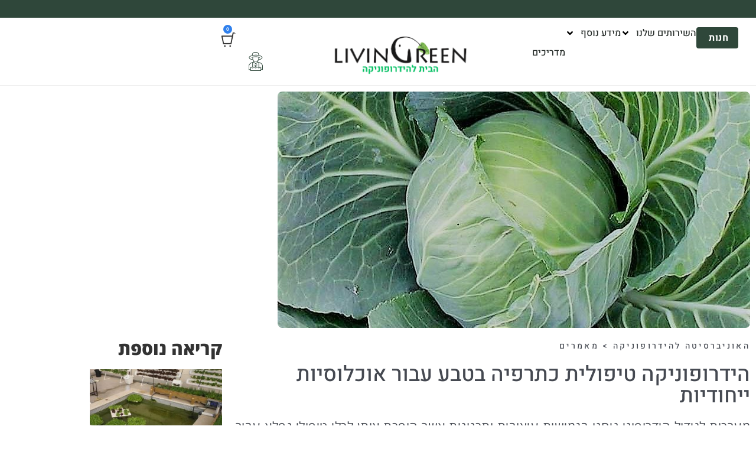

--- FILE ---
content_type: text/css; charset=UTF-8
request_url: https://livingreen.co.il/wp-content/cache/background-css/1/livingreen.co.il/wp-content/cache/min/1/wp-content/plugins/nvt-mini-cart/css/style.css?ver=1768980178&wpr_t=1769013969
body_size: 1782
content:
div#cart-content button.trigger:hover{background-color:transparent}[type=button]:focus,[type=submit]:focus,button:focus{outline:0!important;background-color:transparent!important}.modalsss-content .mini_cart_left{max-width:480px;height:100vh;background:#F8F8F8;padding:20px;direction:ltr}.relatedScroll::-webkit-scrollbar{width:10px;border-radius:30px}.relatedScroll::-webkit-scrollbar-thumb{background-color:#BDBDBD;border-radius:30px}.show-modalsss{opacity:1;visibility:visible;right:0;background-color:#000000ad;transition:all .5s;z-index:99999;width:480px}.modalsss-content input[type=number]::-webkit-inner-spin-button,.modalsss-content input[type=number]::-webkit-outer-spin-button{opacity:0;padding:0;background-color:transparent}.TotalArea .btn2{width:100%;font-size:18px;line-height:50px;font-weight:600;color:#fff;background:#2F80ED;border-radius:50px;height:47px;margin-top:25px;border:0;cursor:pointer;text-transform:uppercase}.modalsss-content .mini_item_col2 .qtyminus{width:31px;height:34px;color:#313131;font-size:13px;line-height:27px;font-weight:600;border:0;padding:0rem 0rem;background:#E0E0E0;border-radius:0 5px 5px 0}.modalsss-content .mini_item_col2 .qtyplus{width:31px;height:34px;color:#313131;font-size:13px;line-height:27px;font-weight:600;border:0;padding:0rem 0rem;background:#E0E0E0;border-radius:5px 0 0 5px}.modalsss-content input#qty{text-align:center;font-size:18px;line-height:27px;font-weight:600;border:0;width:59px;height:34px;color:#000!important;padding:.36rem .2rem;padding-left:3px;border-radius:0}.modalsss-content .mini_item_col2 h2:before{background:#767676;content:"\020";display:block;height:2px;margin:.3rem 0;width:1em}.modalsss-content .mini_item_col2 h2{font-size:18px;line-height:27px;font-weight:400;color:#313131;padding-bottom:0;position:relative;margin:.1rem 0}.modalsss-content .mini_item_col3 h4 span.woocommerce-Price-amount.amount{font-size:18px;line-height:27px;font-weight:400;color:#313131;padding-top:0;margin:.7rem 0}.modalsss-content h3{text-align:center;font-size:18px;font-weight:700;transform:translate(35%,12px);display:flex;align-content:center}.modalsss-content .mini_cart_left h3{font-size:18px;line-height:27px;font-weight:700;color:#313131;text-align:center;position:relative}.modalsss-content .mini_cart_left h3:before{content:'';width:27px;height:26px;position:absolute;left:36%;top:0;background-image:var(--wpr-bg-82152e16-f77d-4996-b807-1a815afdfd3f)}.modalsss-content .mini_cart_add_items{width:100%;float:left}.modalsss-content .mini_item_row{width:100%;display:flex;padding:30px 0 0;border-bottom:1px solid #313131;padding-bottom:10px}.modalsss-content .mini_item_col{width:33.3%;display:flex;flex-direction:column;align-items:center}.modalsss-content .mini_item_col1{width:95px}.modalsss-content .mini_item_col1 img{background:#30A1AF;width:80px;height:78px;border-radius:50px;box-shadow:0 0 26.9138px rgba(0,0,0,.2)}.modalsss-content .mini_item_col2{width:50%;text-align:left}.modalsss-content .mini_item_col3{width:25%;text-align:right}.modalsss-content .mini_item_col2 h2{font-size:18px;line-height:27px;font-weight:400;color:#313131;padding-bottom:10px;position:relative}.modalsss-content .mini_item_col3 h4{font-size:18px;line-height:27px;font-weight:400;color:#313131;padding-top:14px}.modalsss-content .mini_item_col3 h2 .icon_rel{position:absolute;top:0;right:0}.modalsss-content .mini_item_col2 .qtyminus{width:30px;height:35px;color:#313131;font-size:18px;line-height:27px;font-weight:600;border:0}.modalsss-content .mini_item_col2 .qtyplus{width:30px;height:35px;color:#313131;font-size:18px;line-height:27px;font-weight:600;border:0}.modalsss-content input#qty{text-align:center;font-size:18px;line-height:27px;font-weight:600;border:0}.modalsss-content .qty{display:flex;flex-wrap:wrap;justify-content:start;text-align:center}.modalsss-content .relatedScroll{max-height:616px;overflow-y:auto;width:100%;direction:rtl}.modalsss-content .washable{width:100%;float:left;padding:20px;background:#FFF;box-shadow:0 0 10px rgba(0,0,0,.2);margin:20px 0 0}.modalsss-content .washable h2{font-size:18px;line-height:27px;font-weight:600;color:#313131;border-bottom:1px solid #BDBDBD;padding-bottom:10px}.modalsss-content .washable label{font-size:18px;line-height:27px;color:#313131;font-weight:600;padding-left:10px}.modalsss-content input#vehicle1{width:20px;height:18px}.modalsss-content .washable_cheak{border-bottom:1px solid #BDBDBD;padding-bottom:10px;display:flex;align-items:center}.modalsss-content .washable_img{width:75px;height:75px;float:left;padding:20px 0 0;border-radius:50%;background-color:#30A1AF;text-align:center;margin:20px 0 0;box-shadow:0 0 12.8174px rgba(0,0,0,.2)}.modalsss-content .washable_txt{width:76%;float:right;padding:30px 0 0}.modalsss-content .washable_txt p{font-size:18px;line-height:27px;color:#313131;font-weight:300;text-overflow:ellipsis;overflow:hidden}.modalsss-content .washable_txt h5{font-size:18px;line-height:27px;color:#313131;font-weight:600;padding-top:12px}.modalsss-content .TotalArea{width:100%;float:left;position:absolute;left:0;bottom:0;max-width:480px;padding:5px 20px 5px 20px;background:#F8F8F8}.modalsss-content .TotalArea h4{font-size:18px;line-height:61px;font-weight:700;color:#313131}.modalsss-content .TotalArea h4 span.woocommerce-Price-amount.amount{font-size:18px;line-height:27px;font-weight:400;color:#313131}.modalsss-content .TotalArea .btn2{width:100%;font-size:18px;line-height:27px;font-weight:600;color:#fff;background:#2F80ED;border-radius:50px;height:47px;margin-top:24px;border:0;cursor:pointer}.modalsss-content .TotalArea .btn2:hover{color:#fff;background:#313131}.modalsss-content .TotalArea a{font-size:18px;line-height:48px;font-weight:600;color:#fff;background:#2F80ED;display:inline-block;width:100%;border-radius:50px;text-align:center;height:47px;margin:10px 0;text-decoration:none}.modalsss-content .TotalArea a:hover{color:#fff;background:#313131}.trigger{text-align:center;padding:5px 9px;outline:none;border:none;border-radius:5px;font-family:cursive}.modalsss{position:fixed;right:0;top:0;width:100%;height:100%;opacity:0;visibility:hidden;transition:all .5s}.show-modalsss div#modalsss-content{right:0}.modalsss-content{position:absolute;top:0;right:-100%;transition:all .5s;transform:unset;padding:0;width:480px;border-radius:0;height:100vh;background-color:#F8F8F8}.show-modalsss{opacity:1;visibility:visible;right:0;transition:all .5s}.washable_txt p{font-size:18px;line-height:27px;color:#313131;font-weight:300;text-overflow:ellipsis;overflow:hidden;overflow:hidden;text-overflow:ellipsis;display:-webkit-box;-webkit-line-clamp:2;line-clamp:2;-webkit-box-orient:vertical;margin:.8rem 0}.modalsss-content .washable_txt{width:76%;float:right;padding:0 0 0}.modalsss-content .washable_txt h5{font-size:18px;line-height:27px;color:#313131;font-weight:600;padding-top:0;margin:.3rem 0}.modalsss-content .mini_item_col2 h2:before{background:#767676;content:"\020";display:block;height:2px;margin:.3rem 0;width:1em;display:none}.trigger{text-align:center;padding:5px 9px;outline:none;border:none;border-radius:5px;font-family:cursive;position:relative;background:none}span.nvtCartCount{position:absolute;top:-4px;left:-4px;right:0;margin:0 auto;width:15px;height:15px;background:#2F80ED;color:#fff;border-radius:50%;line-height:15px;font-size:8px}.trigger:hover{background:#30A1AF;color:#fff}.close-button{float:left;width:40px;line-height:55px;text-align:center;cursor:pointer;border-radius:0rem;background-color:lightgray;background-color:#f8f8f8;font-weight:300;font-size:33px}.close-button:hover{background-color:#30A1AF}.modalsss-content [type="checkbox"],.modalsss-content [type="radio"]{box-sizing:border-box;padding:0;accent-color:#30A1AF;height:15px;width:15px}@media screen and (max-width:580px){.modalsss-content{width:100%}.modalsss-content .mini_cart_left h3{font-size:16px;line-height:25px}.modalsss-content .mini_cart_left h3:before{content:'';width:27px;height:26px;position:absolute;left:32%;top:0;background-image:var(--wpr-bg-a6f69dc7-c767-4ed3-a544-81d41767f495);background-size:100%;background-repeat:no-repeat}.modalsss-content .mini_item_row{width:100%;display:flex;padding:30px 0 0;border-bottom:1px solid #313131;padding-bottom:10px}.modalsss-content .mini_item_col1{width:100px}.modalsss-content .mini_item_col2 h2{font-size:16px;line-height:18px;font-weight:400;color:#313131;padding-bottom:16px;position:relative}.modalsss-content .mini_item_col3 h4 span.woocommerce-Price-amount.amount{font-size:16px;line-height:24px;font-weight:400;color:#313131;padding-top:18px}.modalsss-content input#qty{text-align:center;font-size:15px;line-height:24px;font-weight:600;border:0;height:26px;padding-left:0}.modalsss-content .mini_item_col2 .qtyminus{width:27px;height:27px;color:#313131;font-size:16px;line-height:24px;font-weight:600;border:0}.modalsss-content .mini_item_col2 .qtyplus{width:27px;height:27px;color:#313131;font-size:16px;line-height:24px;font-weight:600;border:0}.modalsss-content .washable label{font-size:16px;line-height:24px;color:#313131;font-weight:600;padding-left:10px}.modalsss-content .washable_txt{width:calc(75% - 10px);float:right;padding:15px 0 0}.modalsss-content .washable_img{margin-right:10px}.modalsss-content .TotalArea{position:fixed;left:0;bottom:0;max-width:480px;padding:20px;background:#F8F8F8;margin:30px 0 0}.modalsss-content .washable_txt p{font-size:15px;line-height:24px;color:#313131;font-weight:300;text-overflow:ellipsis;overflow:hidden}.modalsss-content .TotalArea h4{font-size:16px;line-height:24px;font-weight:700;color:#313131}.modalsss-content .TotalArea h4 span.woocommerce-Price-amount.amount{font-size:16px;line-height:24px;font-weight:400;color:#313131}.modalsss-content .TotalArea .btn2{width:100%;font-size:16px;line-height:25px;font-weight:600;color:#fff;background:#2F80ED;border-radius:50px;height:45px;margin-top:30px;border:0;cursor:pointer}.modalsss-content .TotalArea a{font-size:16px;line-height:47px;font-weight:600;color:#fff;background:#2F80ED;display:inline-block;width:100%;border-radius:50px;text-align:center;height:45px;margin:10px 0;text-decoration:none}.modalsss-content .washable_txt p br{display:none}}.modalsss-content .mini_item_row{direction:rtl}.modalsss-content .mini_item_col3{text-align:left}.modalsss-content .mini_item_col2 h2{font-size:16px;line-height:24px;text-align:right}.modalsss-content .qty{direction:ltr;margin:23px 0 0 -112px;position:relative;z-index:99}.modalsss-content .mini_item_row{padding-top:15px}ul.products.columns-3{padding:0}.modalsss-content .washable{float:right;margin:15px 0 0;direction:rtl}.modalsss-content .washable label{font-size:16px;line-height:22px;padding:0 10px 0 0}.modalsss-content .washable_txt p{font-size:16px;line-height:22px}.modalsss-content .washable_img{width:60px;height:60px;float:right;padding:0;border-radius:50%;background-color:#30A1AF;text-align:center;margin:10px 0 0 10px;box-shadow:0 0 12.8174px rgba(0,0,0,.2)}.modalsss-content .washable_img img{width:40px;height:40px;margin:12px 0 0}.modalsss-content .relatedScroll{max-height:73%!important;padding-bottom:60px!important}.ButtonsCart{display:flex;gap:10px;width:100%}.LoaderInside{position:fixed;top:0;left:0;z-index:99999;justify-content:center;align-items:center;width:100%;height:100%;text-align:center;display:flex}.LoaderInside img{width:60px;height:60px;object-fit:contain}.TotalArea h4{margin:0}.modalsss-content .TotalArea h4{direction:rtl!important;text-align:left;display:flex;align-items:center;justify-content:space-between;flex-direction:row-reverse;line-height:18px}.TotalArea a{margin:0}ul.products.columns-3{padding:0 0 20px;float:left}.relatedPrdCont{width:100%;display:flex;flex-direction:column}.MainHeading{display:flex;width:100%;justify-content:space-between;align-content:flex-start;padding:10px 20px;flex-direction:row-reverse;align-items:center}span#closeCartBtn{font-size:32px;font-weight:400;cursor:pointer}.MainHeading h3{padding:0;margin:0}h6.addon-heading{font-size:18px;font-weight:700}.modalsss{z-index:99999999}.modalsss-content{z-index:99999999}h6.addon-heading-ad{text-align:right;margin:20px 0 0}.add-button-name{display:flex;justify-content:space-between;align-items:center}.add-button-name button.addonAddBtn{background:#E87C2C;border:0;padding:6px 14px!important;font-size:16px;font-weight:bold!important}

--- FILE ---
content_type: text/css; charset=UTF-8
request_url: https://livingreen.co.il/wp-content/uploads/elementor/css/post-19365.css?ver=1768980083
body_size: 624
content:
.elementor-kit-19365{--e-global-color-primary:#A9D97B;--e-global-color-secondary:#98E9FF;--e-global-color-text:#292F2C;--e-global-color-accent:#90C264;--e-global-color-485b106:#2D83A7;--e-global-color-6ca0b2c:#BAE3F4;--e-global-color-f060d1a:#F9FDFF;--e-global-color-2de9127:#1A7C27;--e-global-color-c1971bb:#A9E8B1;--e-global-color-89a1505:#FFDB5A;--e-global-color-f9ab792:#FBFFFA;--e-global-color-4ceaa9c:#292F2C;--e-global-color-3beb074:#A9D97B;--e-global-color-a0ee177:#2F473A;--e-global-color-c6e47d6:#00BF63;--e-global-color-b831880:#CCFF03;--e-global-color-6dad7e7:#E7ECD6;--e-global-color-81267c5:#FAFAEF;--e-global-color-49a6af0:#FFFFFF;--e-global-color-72674f1:#E87C2C;--e-global-typography-primary-font-family:"Heebo";--e-global-typography-primary-font-size:38px;--e-global-typography-primary-font-weight:800;--e-global-typography-secondary-font-family:"Heebo";--e-global-typography-secondary-font-size:18px;--e-global-typography-secondary-font-weight:600;--e-global-typography-text-font-family:"Heebo";--e-global-typography-text-font-size:16px;--e-global-typography-text-font-weight:500;--e-global-typography-accent-font-family:"Heebo";--e-global-typography-accent-font-size:16px;--e-global-typography-accent-font-weight:600;--e-global-typography-15b1a52-font-family:"Open Sans Hebrew";--e-global-typography-15b1a52-font-size:18px;--e-global-typography-15b1a52-font-weight:500;--e-global-typography-15b1a52-text-decoration:none;--e-global-typography-cc460ae-font-family:"Open Sans Hebrew";--e-global-typography-cc460ae-font-size:24px;--e-global-typography-cc460ae-font-weight:700;--e-global-typography-cc460ae-text-decoration:none;font-family:var( --e-global-typography-text-font-family ), HEEBO;font-size:var( --e-global-typography-text-font-size );font-weight:var( --e-global-typography-text-font-weight );}.elementor-kit-19365 e-page-transition{background-color:#FFBC7D;}body.e-wc-message-notice .woocommerce-message .button, body.e-wc-message-notice .wc-block-components-notice-banner.is-success .button{background-color:#FFFFFF !important;background-image:none !important;font-family:var( --e-global-typography-text-font-family ), HEEBO;font-size:var( --e-global-typography-text-font-size );font-weight:var( --e-global-typography-text-font-weight );}body.e-wc-info-notice .woocommerce-info .button, body.e-wc-info-notice .wc-block-components-notice-banner.is-info .button{background-color:var( --e-global-color-49a6af0 );background-image:var( --e-global-color-49a6af0 );font-family:var( --e-global-typography-text-font-family ), HEEBO;font-size:var( --e-global-typography-text-font-size );font-weight:var( --e-global-typography-text-font-weight );}.elementor-kit-19365 a{color:var( --e-global-color-text );text-decoration:none;}.elementor-kit-19365 a:hover{color:var( --e-global-color-accent );}.elementor-kit-19365 h1{font-family:var( --e-global-typography-primary-font-family ), HEEBO;font-size:var( --e-global-typography-primary-font-size );font-weight:var( --e-global-typography-primary-font-weight );}.elementor-kit-19365 h2{font-family:"Open Sans Hebrew", HEEBO;font-size:30px;font-weight:800;}.elementor-kit-19365 button,.elementor-kit-19365 input[type="button"],.elementor-kit-19365 input[type="submit"],.elementor-kit-19365 .elementor-button{font-family:"Heebo", HEEBO;font-weight:600;color:var( --e-global-color-49a6af0 );border-radius:4px 4px 4px 4px;padding:8px 16px 8px 16px;}.elementor-kit-19365 img{border-radius:8px 8px 8px 8px;}.elementor-section.elementor-section-boxed > .elementor-container{max-width:1140px;}.e-con{--container-max-width:1140px;}.elementor-widget:not(:last-child){--kit-widget-spacing:20px;}.elementor-element{--widgets-spacing:20px 20px;--widgets-spacing-row:20px;--widgets-spacing-column:20px;}{}h1.entry-title{display:var(--page-title-display);}.e-wc-error-notice .woocommerce-error, .e-wc-error-notice .wc-block-components-notice-banner.is-error{--error-message-text-color:var( --e-global-color-text );font-family:"Open Sans Hebrew", HEEBO;font-weight:600;--error-box-border-radius:100px 100px 100px 100px;}body.e-wc-error-notice .woocommerce-error a.wc-backward, body.e-wc-error-notice .wc-block-components-notice-banner.is-error a.wc-backward{font-family:var( --e-global-typography-accent-font-family ), HEEBO;font-size:var( --e-global-typography-accent-font-size );font-weight:var( --e-global-typography-accent-font-weight );}body.e-wc-error-notice .woocommerce-error, body.e-wc-error-notice .wc-block-components-notice-banner.is-error{border-style:none;}.e-wc-message-notice .woocommerce-message, .e-wc-message-notice .wc-block-components-notice-banner.is-success{--message-message-text-color:var( --e-global-color-text );font-family:var( --e-global-typography-text-font-family ), HEEBO;font-size:var( --e-global-typography-text-font-size );font-weight:var( --e-global-typography-text-font-weight );--message-box-border-radius:100px 100px 100px 100px;--message-buttons-border-radius:100px 100px 100px 100px;}body.e-wc-message-notice .woocommerce-message .restore-item, body.e-wc-message-notice .wc-block-components-notice-banner.is-success .restore-item, body.e-wc-message-notice .woocommerce-message a:not([class]), body.e-wc-message-notice .wc-block-components-notice-banner.is-success a:not([class]){font-family:var( --e-global-typography-accent-font-family ), HEEBO;font-size:var( --e-global-typography-accent-font-size );font-weight:var( --e-global-typography-accent-font-weight );}body.e-wc-message-notice .woocommerce-message, body.e-wc-message-notice .wc-block-components-notice-banner.is-success{border-style:none;}.e-wc-info-notice .woocommerce-info, .e-wc-info-notice .wc-block-components-notice-banner.is-info{--info-message-text-color:var( --e-global-color-text );font-family:var( --e-global-typography-text-font-family ), HEEBO;font-size:var( --e-global-typography-text-font-size );font-weight:var( --e-global-typography-text-font-weight );--info-box-border-radius:100px 100px 100px 100px;--info-buttons-border-radius:100px 100px 100px 100px;}body.e-wc-info-notice .woocommerce-info, body.e-wc-info-notice .wc-block-components-notice-banner.is-info{border-style:none;}@media(max-width:1024px){.elementor-kit-19365{font-size:var( --e-global-typography-text-font-size );}.elementor-kit-19365 h1{font-size:var( --e-global-typography-primary-font-size );}.elementor-section.elementor-section-boxed > .elementor-container{max-width:1024px;}.e-con{--container-max-width:1024px;}body.e-wc-error-notice .woocommerce-error a.wc-backward, body.e-wc-error-notice .wc-block-components-notice-banner.is-error a.wc-backward{font-size:var( --e-global-typography-accent-font-size );}.e-wc-message-notice .woocommerce-message, .e-wc-message-notice .wc-block-components-notice-banner.is-success{font-size:var( --e-global-typography-text-font-size );}body.e-wc-message-notice .woocommerce-message .restore-item, body.e-wc-message-notice .wc-block-components-notice-banner.is-success .restore-item, body.e-wc-message-notice .woocommerce-message a:not([class]), body.e-wc-message-notice .wc-block-components-notice-banner.is-success a:not([class]){font-size:var( --e-global-typography-accent-font-size );}body.e-wc-message-notice .woocommerce-message .button, body.e-wc-message-notice .wc-block-components-notice-banner.is-success .button{font-size:var( --e-global-typography-text-font-size );}.e-wc-info-notice .woocommerce-info, .e-wc-info-notice .wc-block-components-notice-banner.is-info{font-size:var( --e-global-typography-text-font-size );}body.e-wc-info-notice .woocommerce-info .button, body.e-wc-info-notice .wc-block-components-notice-banner.is-info .button{font-size:var( --e-global-typography-text-font-size );}}@media(max-width:767px){.elementor-kit-19365{font-size:var( --e-global-typography-text-font-size );}.elementor-kit-19365 h1{font-size:var( --e-global-typography-primary-font-size );}.elementor-section.elementor-section-boxed > .elementor-container{max-width:767px;}.e-con{--container-max-width:767px;}.e-wc-error-notice .woocommerce-error, .e-wc-error-notice .wc-block-components-notice-banner.is-error{font-size:13px;}body.e-wc-error-notice .woocommerce-error a.wc-backward, body.e-wc-error-notice .wc-block-components-notice-banner.is-error a.wc-backward{font-size:var( --e-global-typography-accent-font-size );}.e-wc-message-notice .woocommerce-message, .e-wc-message-notice .wc-block-components-notice-banner.is-success{font-size:var( --e-global-typography-text-font-size );}body.e-wc-message-notice .woocommerce-message .restore-item, body.e-wc-message-notice .wc-block-components-notice-banner.is-success .restore-item, body.e-wc-message-notice .woocommerce-message a:not([class]), body.e-wc-message-notice .wc-block-components-notice-banner.is-success a:not([class]){font-size:var( --e-global-typography-accent-font-size );}body.e-wc-message-notice .woocommerce-message .button, body.e-wc-message-notice .wc-block-components-notice-banner.is-success .button{font-size:var( --e-global-typography-text-font-size );}.e-wc-info-notice .woocommerce-info, .e-wc-info-notice .wc-block-components-notice-banner.is-info{font-size:var( --e-global-typography-text-font-size );}body.e-wc-info-notice .woocommerce-info .button, body.e-wc-info-notice .wc-block-components-notice-banner.is-info .button{font-size:var( --e-global-typography-text-font-size );}}

--- FILE ---
content_type: text/css; charset=UTF-8
request_url: https://livingreen.co.il/wp-content/uploads/elementor/css/post-663.css?ver=1769006768
body_size: 1715
content:
.elementor-663 .elementor-element.elementor-element-f0200d4{text-align:start;}.elementor-663 .elementor-element.elementor-element-709d77d1{margin:0px 0px calc(var(--kit-widget-spacing, 0px) + 0px) 0px;}.elementor-663 .elementor-element.elementor-element-709d77d1 .elementor-icon-list-items:not(.elementor-inline-items) .elementor-icon-list-item:not(:last-child){padding-bottom:calc(0px/2);}.elementor-663 .elementor-element.elementor-element-709d77d1 .elementor-icon-list-items:not(.elementor-inline-items) .elementor-icon-list-item:not(:first-child){margin-top:calc(0px/2);}.elementor-663 .elementor-element.elementor-element-709d77d1 .elementor-icon-list-items.elementor-inline-items .elementor-icon-list-item{margin-right:calc(0px/2);margin-left:calc(0px/2);}.elementor-663 .elementor-element.elementor-element-709d77d1 .elementor-icon-list-items.elementor-inline-items{margin-right:calc(-0px/2);margin-left:calc(-0px/2);}body.rtl .elementor-663 .elementor-element.elementor-element-709d77d1 .elementor-icon-list-items.elementor-inline-items .elementor-icon-list-item:after{left:calc(-0px/2);}body:not(.rtl) .elementor-663 .elementor-element.elementor-element-709d77d1 .elementor-icon-list-items.elementor-inline-items .elementor-icon-list-item:after{right:calc(-0px/2);}.elementor-663 .elementor-element.elementor-element-709d77d1 .elementor-icon-list-icon{width:14px;}.elementor-663 .elementor-element.elementor-element-709d77d1 .elementor-icon-list-icon i{font-size:14px;}.elementor-663 .elementor-element.elementor-element-709d77d1 .elementor-icon-list-icon svg{--e-icon-list-icon-size:14px;}body:not(.rtl) .elementor-663 .elementor-element.elementor-element-709d77d1 .elementor-icon-list-text{padding-left:0px;}body.rtl .elementor-663 .elementor-element.elementor-element-709d77d1 .elementor-icon-list-text{padding-right:0px;}.elementor-663 .elementor-element.elementor-element-709d77d1 .elementor-icon-list-text, .elementor-663 .elementor-element.elementor-element-709d77d1 .elementor-icon-list-text a{color:#454951;}.elementor-663 .elementor-element.elementor-element-709d77d1 .elementor-icon-list-item{font-size:14px;text-transform:uppercase;letter-spacing:3.3px;}.elementor-663 .elementor-element.elementor-element-283bc8f{margin:0px 0px calc(var(--kit-widget-spacing, 0px) + 0px) 0px;text-align:start;}.elementor-663 .elementor-element.elementor-element-283bc8f .elementor-heading-title{font-family:"Heebo", HEEBO;font-size:36px;font-weight:500;color:#454951;}.elementor-663 .elementor-element.elementor-element-8dd9966{text-align:start;}.elementor-663 .elementor-element.elementor-element-8dd9966 .elementor-heading-title{font-size:22px;font-weight:400;line-height:1.2em;letter-spacing:0.5px;color:#454951;}.elementor-663 .elementor-element.elementor-element-9ef2228{margin:0px 0px calc(var(--kit-widget-spacing, 0px) + 0px) 0px;padding:0px 0px 0px 0px;border-style:solid;border-width:0px 0px 0px 0px;border-color:#454951;--alignment:right;--grid-side-margin:10px;--grid-column-gap:10px;--grid-row-gap:0px;--grid-bottom-margin:0px;--e-share-buttons-primary-color:rgba(150,173,0,0);--e-share-buttons-secondary-color:#454951;}.elementor-663 .elementor-element.elementor-element-9ef2228 .elementor-share-btn{font-size:calc(1px * 10);}.elementor-663 .elementor-element.elementor-element-9ef2228 .elementor-share-btn__icon{--e-share-buttons-icon-size:3.1em;}.elementor-663 .elementor-element.elementor-element-9ef2228 .elementor-share-btn:hover{--e-share-buttons-primary-color:#ffffff;--e-share-buttons-secondary-color:#79bf4a;}.elementor-663 .elementor-element.elementor-element-a39f1d6{margin:0px 0px calc(var(--kit-widget-spacing, 0px) + 0px) 0px;font-size:18px;font-style:normal;text-decoration:none;line-height:1.2em;letter-spacing:0.5px;color:#454951;}.elementor-663 .elementor-element.elementor-element-44fc1d6 > .elementor-container{max-width:1400px;}.elementor-663 .elementor-element.elementor-element-44fc1d6{margin-top:0px;margin-bottom:0px;}.elementor-663 .elementor-element.elementor-element-602be4d > .elementor-element-populated{padding:0px 0px 0px 0px;}.elementor-663 .elementor-element.elementor-element-2ecbac5{margin:0px 0px calc(var(--kit-widget-spacing, 0px) + 0px) 0px;font-size:18px;font-style:normal;text-decoration:none;line-height:1.2em;letter-spacing:0.5px;color:#454951;}.elementor-663 .elementor-element.elementor-element-58200e6{text-align:end;}.elementor-663 .elementor-element.elementor-element-58200e6 img{width:100%;max-width:100%;}.elementor-663 .elementor-element.elementor-element-5a62a12 > .elementor-container{max-width:1400px;}.elementor-663 .elementor-element.elementor-element-5a62a12{margin-top:0px;margin-bottom:0px;}.elementor-663 .elementor-element.elementor-element-4cb5267 > .elementor-element-populated{padding:0px 0px 0px 0px;}.elementor-663 .elementor-element.elementor-element-2cd5eba{margin:0px 0px calc(var(--kit-widget-spacing, 0px) + 20px) 0px;text-align:start;}.elementor-663 .elementor-element.elementor-element-2cd5eba .elementor-heading-title{font-size:22px;font-weight:400;line-height:1em;letter-spacing:1px;color:#79bf4a;}.elementor-663 .elementor-element.elementor-element-02a6b02{margin:0px 0px calc(var(--kit-widget-spacing, 0px) + 0px) 0px;font-size:18px;font-style:normal;text-decoration:none;line-height:1.2em;letter-spacing:0.5px;color:#454951;}.elementor-663 .elementor-element.elementor-element-7710ca7{text-align:end;}.elementor-663 .elementor-element.elementor-element-857c0d2{margin:0px 0px calc(var(--kit-widget-spacing, 0px) + 20px) 0px;text-align:start;}.elementor-663 .elementor-element.elementor-element-857c0d2 .elementor-heading-title{font-size:22px;font-weight:400;line-height:1em;letter-spacing:1px;color:#79bf4a;}.elementor-663 .elementor-element.elementor-element-ba61acd{margin:0px 0px calc(var(--kit-widget-spacing, 0px) + 0px) 0px;font-size:18px;font-style:normal;text-decoration:none;line-height:1.2em;letter-spacing:0.5px;color:#454951;}.elementor-663 .elementor-element.elementor-element-dff8097{margin:0px 0px calc(var(--kit-widget-spacing, 0px) + 20px) 0px;text-align:start;}.elementor-663 .elementor-element.elementor-element-dff8097 .elementor-heading-title{font-size:22px;font-weight:400;line-height:1em;letter-spacing:1px;color:#79bf4a;}.elementor-663 .elementor-element.elementor-element-97207db{margin:0px 0px calc(var(--kit-widget-spacing, 0px) + 0px) 0px;font-size:18px;font-style:normal;text-decoration:none;line-height:1.2em;letter-spacing:0.5px;color:#454951;}.elementor-663 .elementor-element.elementor-element-4fe2d12 > .elementor-container{max-width:900px;}.elementor-663 .elementor-element.elementor-element-4fe2d12{margin-top:0px;margin-bottom:25px;}.elementor-663 .elementor-element.elementor-element-dba7449 img{width:100%;max-width:100%;}.elementor-663 .elementor-element.elementor-element-d0f4034 img{width:92%;}.elementor-663 .elementor-element.elementor-element-01a1d81{margin:0px 0px calc(var(--kit-widget-spacing, 0px) + 0px) 0px;font-size:18px;font-style:normal;text-decoration:none;line-height:1.2em;letter-spacing:0.5px;color:#454951;}.elementor-663 .elementor-element.elementor-element-845817d > .elementor-container{max-width:900px;}.elementor-663 .elementor-element.elementor-element-06dcc53 img{width:92%;}.elementor-663 .elementor-element.elementor-element-15884e6 img{width:100%;max-width:100%;}.elementor-663 .elementor-element.elementor-element-7a5f3321{--grid-row-gap:35px;--grid-column-gap:30px;}.elementor-663 .elementor-element.elementor-element-7a5f3321 .elementor-posts-container .elementor-post__thumbnail{padding-bottom:calc( 0.66 * 100% );}.elementor-663 .elementor-element.elementor-element-7a5f3321:after{content:"0.66";}.elementor-663 .elementor-element.elementor-element-7a5f3321 .elementor-post__thumbnail__link{width:100%;}.elementor-663 .elementor-element.elementor-element-7a5f3321.elementor-posts--thumbnail-left .elementor-post__thumbnail__link{margin-right:20px;}.elementor-663 .elementor-element.elementor-element-7a5f3321.elementor-posts--thumbnail-right .elementor-post__thumbnail__link{margin-left:20px;}.elementor-663 .elementor-element.elementor-element-7a5f3321.elementor-posts--thumbnail-top .elementor-post__thumbnail__link{margin-bottom:20px;}.elementor-663 .elementor-element.elementor-element-7a5f3321 .elementor-post__title, .elementor-663 .elementor-element.elementor-element-7a5f3321 .elementor-post__title a{color:#77CBDC;}.elementor-663 .elementor-element.elementor-element-7a5f3321 .elementor-post__read-more{color:#77CBDC;}.elementor-663 .elementor-element.elementor-element-66b29a88{--grid-row-gap:35px;--grid-column-gap:30px;}.elementor-663 .elementor-element.elementor-element-66b29a88 .elementor-posts-container .elementor-post__thumbnail{padding-bottom:calc( 0.66 * 100% );}.elementor-663 .elementor-element.elementor-element-66b29a88:after{content:"0.66";}.elementor-663 .elementor-element.elementor-element-66b29a88 .elementor-post__thumbnail__link{width:100%;}.elementor-663 .elementor-element.elementor-element-66b29a88.elementor-posts--thumbnail-left .elementor-post__thumbnail__link{margin-right:20px;}.elementor-663 .elementor-element.elementor-element-66b29a88.elementor-posts--thumbnail-right .elementor-post__thumbnail__link{margin-left:20px;}.elementor-663 .elementor-element.elementor-element-66b29a88.elementor-posts--thumbnail-top .elementor-post__thumbnail__link{margin-bottom:20px;}.elementor-663 .elementor-element.elementor-element-66b29a88 .elementor-post__title, .elementor-663 .elementor-element.elementor-element-66b29a88 .elementor-post__title a{color:#77CBDC;}.elementor-663 .elementor-element.elementor-element-66b29a88 .elementor-post__read-more{color:#77CBDC;}.elementor-663 .elementor-element.elementor-element-195588d2 > .elementor-container{max-width:1100px;}.elementor-663 .elementor-element.elementor-element-195588d2, .elementor-663 .elementor-element.elementor-element-195588d2 > .elementor-background-overlay{border-radius:0px 0px 0px 0px;}.elementor-663 .elementor-element.elementor-element-195588d2{margin-top:0px;margin-bottom:75px;padding:0px 0px 0px 0px;}.elementor-663 .elementor-element.elementor-element-20b7c6d4:not(.elementor-motion-effects-element-type-background) > .elementor-widget-wrap, .elementor-663 .elementor-element.elementor-element-20b7c6d4 > .elementor-widget-wrap > .elementor-motion-effects-container > .elementor-motion-effects-layer{background-color:#ffffff;}.elementor-663 .elementor-element.elementor-element-20b7c6d4 > .elementor-element-populated{transition:background 0.3s, border 0.3s, border-radius 0.3s, box-shadow 0.3s;padding:0px 0px 0px 200px;}.elementor-663 .elementor-element.elementor-element-20b7c6d4 > .elementor-element-populated > .elementor-background-overlay{transition:background 0.3s, border-radius 0.3s, opacity 0.3s;}.elementor-663 .elementor-element.elementor-element-cb03bd0 > .elementor-container{max-width:1100px;}.elementor-663 .elementor-element.elementor-element-cb03bd0{margin-top:10px;margin-bottom:0px;padding:0px 0px 0px 0px;}.elementor-663 .elementor-element.elementor-element-c7fd213:hover > .elementor-element-populated >  .elementor-background-overlay{background-color:#ffffff;opacity:0.6;filter:brightness( 200% ) contrast( 100% ) saturate( 100% ) blur( 0px ) hue-rotate( 0deg );}.elementor-663 .elementor-element.elementor-element-c7fd213 > .elementor-element-populated >  .elementor-background-overlay{opacity:1;filter:brightness( 200% ) contrast( 100% ) saturate( 100% ) blur( 0px ) hue-rotate( 0deg );}.elementor-663 .elementor-element.elementor-element-c7fd213 > .elementor-element-populated, .elementor-663 .elementor-element.elementor-element-c7fd213 > .elementor-element-populated > .elementor-background-overlay, .elementor-663 .elementor-element.elementor-element-c7fd213 > .elementor-background-slideshow{border-radius:5px 5px 5px 5px;}.elementor-663 .elementor-element.elementor-element-c7fd213 > .elementor-element-populated{transition:background 0s, border 0.3s, border-radius 0.3s, box-shadow 0.3s;padding:0px 27px 0px 0px;}.elementor-663 .elementor-element.elementor-element-c7fd213 > .elementor-element-populated > .elementor-background-overlay{transition:background 0.65s, border-radius 0.3s, opacity 0.65s;}.elementor-663 .elementor-element.elementor-element-1564c83{margin:0px 0px calc(var(--kit-widget-spacing, 0px) + 0px) 0px;padding:0px 0px 0px 0px;text-align:start;}.elementor-663 .elementor-element.elementor-element-1564c83 .elementor-heading-title{font-family:"Heebo", HEEBO;font-size:22px;font-weight:400;line-height:1em;letter-spacing:0.5px;color:#32353d;}.elementor-663 .elementor-element.elementor-element-92c11a8{margin:-10px 0px calc(var(--kit-widget-spacing, 0px) + 0px) 0px;padding:0px 0px 0px 0px;--e-form-steps-indicators-spacing:20px;--e-form-steps-indicator-padding:30px;--e-form-steps-indicator-inactive-secondary-color:#ffffff;--e-form-steps-indicator-active-secondary-color:#ffffff;--e-form-steps-indicator-completed-secondary-color:#ffffff;--e-form-steps-divider-width:1px;--e-form-steps-divider-gap:10px;}.elementor-663 .elementor-element.elementor-element-92c11a8 .elementor-field-group{padding-right:calc( 9px/2 );padding-left:calc( 9px/2 );margin-bottom:5px;}.elementor-663 .elementor-element.elementor-element-92c11a8 .elementor-form-fields-wrapper{margin-left:calc( -9px/2 );margin-right:calc( -9px/2 );margin-bottom:-5px;}.elementor-663 .elementor-element.elementor-element-92c11a8 .elementor-field-group.recaptcha_v3-bottomleft, .elementor-663 .elementor-element.elementor-element-92c11a8 .elementor-field-group.recaptcha_v3-bottomright{margin-bottom:0;}body.rtl .elementor-663 .elementor-element.elementor-element-92c11a8 .elementor-labels-inline .elementor-field-group > label{padding-left:0px;}body:not(.rtl) .elementor-663 .elementor-element.elementor-element-92c11a8 .elementor-labels-inline .elementor-field-group > label{padding-right:0px;}body .elementor-663 .elementor-element.elementor-element-92c11a8 .elementor-labels-above .elementor-field-group > label{padding-bottom:0px;}.elementor-663 .elementor-element.elementor-element-92c11a8 .elementor-field-group > label{font-family:"Heebo", HEEBO;}.elementor-663 .elementor-element.elementor-element-92c11a8 .elementor-field-type-html{padding-bottom:0px;}.elementor-663 .elementor-element.elementor-element-92c11a8 .elementor-field-group .elementor-field{color:#32353d;}.elementor-663 .elementor-element.elementor-element-92c11a8 .elementor-field-group .elementor-field, .elementor-663 .elementor-element.elementor-element-92c11a8 .elementor-field-subgroup label{font-size:18px;font-weight:400;line-height:0.7em;letter-spacing:0.5px;}.elementor-663 .elementor-element.elementor-element-92c11a8 .elementor-field-group .elementor-field:not(.elementor-select-wrapper){background-color:#f2f2f2;border-color:#649e3d;border-width:1px 1px 1px 1px;}.elementor-663 .elementor-element.elementor-element-92c11a8 .elementor-field-group .elementor-select-wrapper select{background-color:#f2f2f2;border-color:#649e3d;border-width:1px 1px 1px 1px;}.elementor-663 .elementor-element.elementor-element-92c11a8 .elementor-field-group .elementor-select-wrapper::before{color:#649e3d;}.elementor-663 .elementor-element.elementor-element-92c11a8 .elementor-button{font-size:18px;font-weight:400;line-height:0.7em;letter-spacing:0.5px;border-style:solid;border-width:2px 2px 2px 2px;}.elementor-663 .elementor-element.elementor-element-92c11a8 .e-form__buttons__wrapper__button-next{background-color:rgba(121,191,74,0.97);color:#ffffff;border-color:#79bf4a;}.elementor-663 .elementor-element.elementor-element-92c11a8 .elementor-button[type="submit"]{background-color:rgba(121,191,74,0.97);color:#ffffff;border-color:#79bf4a;}.elementor-663 .elementor-element.elementor-element-92c11a8 .elementor-button[type="submit"] svg *{fill:#ffffff;}.elementor-663 .elementor-element.elementor-element-92c11a8 .e-form__buttons__wrapper__button-previous{color:#ffffff;}.elementor-663 .elementor-element.elementor-element-92c11a8 .e-form__buttons__wrapper__button-next:hover{background-color:#79bf4a;color:rgba(255,255,255,0.88);}.elementor-663 .elementor-element.elementor-element-92c11a8 .elementor-button[type="submit"]:hover{background-color:#79bf4a;color:rgba(255,255,255,0.88);}.elementor-663 .elementor-element.elementor-element-92c11a8 .elementor-button[type="submit"]:hover svg *{fill:rgba(255,255,255,0.88);}.elementor-663 .elementor-element.elementor-element-92c11a8 .e-form__buttons__wrapper__button-previous:hover{color:#ffffff;}@media(max-width:1024px){ .elementor-663 .elementor-element.elementor-element-9ef2228{--grid-side-margin:0px;--grid-column-gap:0px;--grid-row-gap:0px;--grid-bottom-margin:0px;}.elementor-663 .elementor-element.elementor-element-195588d2{margin-top:15px;margin-bottom:0px;padding:0px 10px 0px 0px;}.elementor-663 .elementor-element.elementor-element-20b7c6d4 > .elementor-element-populated{margin:0px 0px 0px 0px;--e-column-margin-right:0px;--e-column-margin-left:0px;padding:0px 0px 0px 0px;}}@media(max-width:767px){.elementor-663 .elementor-element.elementor-element-f0200d4{margin:0px 0px calc(var(--kit-widget-spacing, 0px) + 0px) 0px;padding:0px 0px 0px 0px;}.elementor-663 .elementor-element.elementor-element-709d77d1 .elementor-icon-list-item{font-size:11px;}.elementor-663 .elementor-element.elementor-element-283bc8f .elementor-heading-title{font-size:24px;}.elementor-663 .elementor-element.elementor-element-8dd9966{margin:-15px 0px calc(var(--kit-widget-spacing, 0px) + 0px) 0px;padding:0px 0px 0px 0px;}.elementor-663 .elementor-element.elementor-element-8dd9966 .elementor-heading-title{font-size:20px;}.elementor-663 .elementor-element.elementor-element-9ef2228{margin:0px -15px calc(var(--kit-widget-spacing, 0px) + 0px) 0px;padding:0px 0px 0px 0px;--alignment:right;--grid-side-margin:0px;--grid-column-gap:0px;--grid-row-gap:0px;--grid-bottom-margin:0px;} .elementor-663 .elementor-element.elementor-element-9ef2228{--grid-side-margin:0px;--grid-column-gap:0px;--grid-row-gap:0px;--grid-bottom-margin:0px;}.elementor-663 .elementor-element.elementor-element-9ef2228 .elementor-share-btn{font-size:calc(1.2px * 10);height:2.1em;}.elementor-663 .elementor-element.elementor-element-9ef2228 .elementor-share-btn__icon{--e-share-buttons-icon-size:2em;}.elementor-663 .elementor-element.elementor-element-a39f1d6{line-height:1.4em;}.elementor-663 .elementor-element.elementor-element-2ecbac5{line-height:1.4em;}.elementor-663 .elementor-element.elementor-element-5a62a12{margin-top:15px;margin-bottom:0px;}.elementor-663 .elementor-element.elementor-element-2cd5eba .elementor-heading-title{font-size:20px;}.elementor-663 .elementor-element.elementor-element-02a6b02{line-height:1.4em;}.elementor-663 .elementor-element.elementor-element-857c0d2 .elementor-heading-title{font-size:20px;}.elementor-663 .elementor-element.elementor-element-ba61acd{line-height:1.4em;}.elementor-663 .elementor-element.elementor-element-dff8097 .elementor-heading-title{font-size:20px;}.elementor-663 .elementor-element.elementor-element-97207db{line-height:1.4em;}.elementor-663 .elementor-element.elementor-element-01a1d81{line-height:1.4em;}.elementor-663 .elementor-element.elementor-element-7a5f3321 .elementor-posts-container .elementor-post__thumbnail{padding-bottom:calc( 0.5 * 100% );}.elementor-663 .elementor-element.elementor-element-7a5f3321:after{content:"0.5";}.elementor-663 .elementor-element.elementor-element-7a5f3321 .elementor-post__thumbnail__link{width:100%;}.elementor-663 .elementor-element.elementor-element-66b29a88 .elementor-posts-container .elementor-post__thumbnail{padding-bottom:calc( 0.5 * 100% );}.elementor-663 .elementor-element.elementor-element-66b29a88:after{content:"0.5";}.elementor-663 .elementor-element.elementor-element-66b29a88 .elementor-post__thumbnail__link{width:100%;}.elementor-663 .elementor-element.elementor-element-195588d2{margin-top:0px;margin-bottom:0px;padding:0px 0px 0px 0px;}.elementor-663 .elementor-element.elementor-element-20b7c6d4 > .elementor-element-populated{margin:0px 6px 0px 5px;--e-column-margin-right:6px;--e-column-margin-left:5px;padding:0px 0px 0px 0px;}.elementor-663 .elementor-element.elementor-element-cb03bd0{margin-top:0px;margin-bottom:0px;padding:0px 4px 0px 4px;}.elementor-663 .elementor-element.elementor-element-c7fd213 > .elementor-element-populated{margin:0px 0px 0px 0px;--e-column-margin-right:0px;--e-column-margin-left:0px;padding:0px 0px 0px 0px;}.elementor-663 .elementor-element.elementor-element-1564c83 .elementor-heading-title{font-size:18px;}.elementor-663 .elementor-element.elementor-element-92c11a8 .elementor-field-group .elementor-field, .elementor-663 .elementor-element.elementor-element-92c11a8 .elementor-field-subgroup label{font-size:12px;}}@media(min-width:768px){.elementor-663 .elementor-element.elementor-element-5ab92380{width:78.421%;}.elementor-663 .elementor-element.elementor-element-602be4d{width:62.583%;}.elementor-663 .elementor-element.elementor-element-ca01129{width:37.417%;}.elementor-663 .elementor-element.elementor-element-4cb5267{width:62.417%;}.elementor-663 .elementor-element.elementor-element-502894e{width:37.583%;}.elementor-663 .elementor-element.elementor-element-23397fd{width:48.07%;}.elementor-663 .elementor-element.elementor-element-0de3ee5{width:51.93%;}.elementor-663 .elementor-element.elementor-element-cf15fd5{width:52.059%;}.elementor-663 .elementor-element.elementor-element-bc41aff{width:47.941%;}.elementor-663 .elementor-element.elementor-element-73097311{width:21.449%;}}

--- FILE ---
content_type: text/css; charset=UTF-8
request_url: https://livingreen.co.il/wp-content/uploads/elementor/css/post-32423.css?ver=1768980083
body_size: 2036
content:
.elementor-32423 .elementor-element.elementor-element-afd362a{--display:flex;--min-height:0px;--flex-direction:column;--container-widget-width:100%;--container-widget-height:initial;--container-widget-flex-grow:0;--container-widget-align-self:initial;--flex-wrap-mobile:wrap;--margin-top:0px;--margin-bottom:0px;--margin-left:0px;--margin-right:0px;--padding-top:0px;--padding-bottom:0px;--padding-left:0px;--padding-right:0px;}.elementor-32423 .elementor-element.elementor-element-afd362a:not(.elementor-motion-effects-element-type-background), .elementor-32423 .elementor-element.elementor-element-afd362a > .elementor-motion-effects-container > .elementor-motion-effects-layer{background-color:var( --e-global-color-49a6af0 );}.elementor-32423 .elementor-element.elementor-global-36755 .elementor-repeater-item-a85155c .swiper-slide-bg{background-color:#2F473A;}.elementor-32423 .elementor-element.elementor-global-36755 .elementor-repeater-item-5874b64 .swiper-slide-bg{background-color:#2F473A;}.elementor-32423 .elementor-element.elementor-global-36755 .swiper-slide{transition-duration:calc(5000ms*1.2);height:30px;}.elementor-32423 .elementor-element.elementor-global-36755{width:100%;max-width:100%;margin:0px 0px calc(var(--kit-widget-spacing, 0px) + 0px) 0px;padding:0px 0px 0px 0px;}.elementor-32423 .elementor-element.elementor-global-36755 .swiper-slide-contents{max-width:66%;}.elementor-32423 .elementor-element.elementor-global-36755 .swiper-slide-inner{padding:0px 0px 0px 0px;text-align:center;}.elementor-32423 .elementor-element.elementor-global-36755 .swiper-slide-inner .elementor-slide-heading:not(:last-child){margin-bottom:0px;}.elementor-32423 .elementor-element.elementor-global-36755 .swiper-slide-inner .elementor-slide-description:not(:last-child){margin-bottom:0px;}.elementor-32423 .elementor-element.elementor-global-36755 .elementor-slide-description{color:#FFFFFF;font-family:"Heebo", HEEBO;font-size:14px;font-weight:500;}.elementor-32423 .elementor-element.elementor-global-36755 .elementor-slide-button{border-width:0px;border-radius:0px;}.elementor-32423 .elementor-element.elementor-element-afd362a.e-con{--align-self:flex-start;}.elementor-32423 .elementor-element.elementor-element-4e206c2{--display:flex;--flex-direction:row;--container-widget-width:calc( ( 1 - var( --container-widget-flex-grow ) ) * 100% );--container-widget-height:100%;--container-widget-flex-grow:1;--container-widget-align-self:stretch;--flex-wrap-mobile:wrap;--justify-content:center;--align-items:flex-end;--gap:0px 0px;--row-gap:0px;--column-gap:0px;border-style:solid;--border-style:solid;border-width:0px 0px 1px 0px;--border-top-width:0px;--border-right-width:0px;--border-bottom-width:1px;--border-left-width:0px;border-color:#ECECEC;--border-color:#ECECEC;--margin-top:0px;--margin-bottom:0px;--margin-left:0px;--margin-right:0px;--padding-top:16px;--padding-bottom:12px;--padding-left:30px;--padding-right:30px;}.elementor-32423 .elementor-element.elementor-element-4e206c2:not(.elementor-motion-effects-element-type-background), .elementor-32423 .elementor-element.elementor-element-4e206c2 > .elementor-motion-effects-container > .elementor-motion-effects-layer{background-color:var( --e-global-color-49a6af0 );}.elementor-32423 .elementor-element.elementor-element-14ae8ae{--display:flex;--min-height:47px;--flex-direction:row;--container-widget-width:calc( ( 1 - var( --container-widget-flex-grow ) ) * 100% );--container-widget-height:100%;--container-widget-flex-grow:1;--container-widget-align-self:stretch;--flex-wrap-mobile:wrap;--justify-content:flex-start;--align-items:center;--gap:16px 16px;--row-gap:16px;--column-gap:16px;--margin-top:0px;--margin-bottom:0px;--margin-left:0px;--margin-right:0px;--padding-top:0px;--padding-bottom:0px;--padding-left:0px;--padding-right:0px;--z-index:10;}.elementor-32423 .elementor-element.elementor-element-7130445 .jet-menu .jet-menu-item .top-level-link{background-color:#2F473A;font-family:"Heebo", HEEBO;font-size:16px;font-weight:700;letter-spacing:0.8px;color:var( --e-global-color-49a6af0 );border-radius:4px 4px 4px 4px;padding:6px 16px 6px 0px;}.jet-desktop-menu-active .elementor-32423 .elementor-element.elementor-element-7130445 .jet-menu > .jet-menu-item{flex-grow:0;}.elementor-32423 .elementor-element.elementor-element-7130445 .jet-menu .jet-menu-item .top-level-link .jet-dropdown-arrow{color:#2F473A;}.elementor-32423 .elementor-element.elementor-element-7130445 .jet-mobile-menu__container{z-index:999;}.elementor-32423 .elementor-element.elementor-element-7130445 .jet-mobile-menu-widget .jet-mobile-menu-cover{z-index:calc(999-1);}.elementor-32423 .elementor-element.elementor-element-7130445 .jet-mobile-menu__item .jet-menu-icon{align-self:center;justify-content:center;}.elementor-32423 .elementor-element.elementor-element-7130445 .jet-mobile-menu__item .jet-menu-badge{align-self:flex-start;}.elementor-32423 .elementor-element.elementor-element-c25f374{width:auto;max-width:auto;margin:0px 0px calc(var(--kit-widget-spacing, 0px) + 0px) 0px;padding:0px 0px 0px 0px;}.elementor-32423 .elementor-element.elementor-element-c25f374.elementor-element{--flex-grow:0;--flex-shrink:0;}.elementor-32423 .elementor-element.elementor-element-c25f374 .elementor-menu-toggle{margin:0 auto;}.elementor-32423 .elementor-element.elementor-element-c25f374 .elementor-nav-menu .elementor-item{font-family:"Heebo", HEEBO;font-size:16px;}.elementor-32423 .elementor-element.elementor-element-c25f374 .elementor-nav-menu--main .elementor-item:hover,
					.elementor-32423 .elementor-element.elementor-element-c25f374 .elementor-nav-menu--main .elementor-item.elementor-item-active,
					.elementor-32423 .elementor-element.elementor-element-c25f374 .elementor-nav-menu--main .elementor-item.highlighted,
					.elementor-32423 .elementor-element.elementor-element-c25f374 .elementor-nav-menu--main .elementor-item:focus{color:var( --e-global-color-2de9127 );fill:var( --e-global-color-2de9127 );}.elementor-32423 .elementor-element.elementor-element-c25f374 .elementor-nav-menu--main .elementor-item.elementor-item-active{color:var( --e-global-color-2de9127 );}.elementor-32423 .elementor-element.elementor-element-c25f374 .elementor-nav-menu--main .elementor-item{padding-left:0px;padding-right:0px;padding-top:0px;padding-bottom:0px;}.elementor-32423 .elementor-element.elementor-element-c25f374 .elementor-nav-menu--dropdown a:hover,
					.elementor-32423 .elementor-element.elementor-element-c25f374 .elementor-nav-menu--dropdown a:focus,
					.elementor-32423 .elementor-element.elementor-element-c25f374 .elementor-nav-menu--dropdown a.elementor-item-active,
					.elementor-32423 .elementor-element.elementor-element-c25f374 .elementor-nav-menu--dropdown a.highlighted,
					.elementor-32423 .elementor-element.elementor-element-c25f374 .elementor-menu-toggle:hover,
					.elementor-32423 .elementor-element.elementor-element-c25f374 .elementor-menu-toggle:focus{color:var( --e-global-color-2de9127 );}.elementor-32423 .elementor-element.elementor-element-c25f374 .elementor-nav-menu--dropdown a:hover,
					.elementor-32423 .elementor-element.elementor-element-c25f374 .elementor-nav-menu--dropdown a:focus,
					.elementor-32423 .elementor-element.elementor-element-c25f374 .elementor-nav-menu--dropdown a.elementor-item-active,
					.elementor-32423 .elementor-element.elementor-element-c25f374 .elementor-nav-menu--dropdown a.highlighted{background-color:var( --e-global-color-49a6af0 );}.elementor-32423 .elementor-element.elementor-element-c25f374 .elementor-nav-menu--dropdown a.elementor-item-active{color:var( --e-global-color-2de9127 );}.elementor-32423 .elementor-element.elementor-element-c25f374 .elementor-nav-menu--dropdown .elementor-item, .elementor-32423 .elementor-element.elementor-element-c25f374 .elementor-nav-menu--dropdown  .elementor-sub-item{font-family:"Heebo", HEEBO;font-size:16px;}.elementor-32423 .elementor-element.elementor-element-c25f374 .elementor-nav-menu--dropdown{border-style:solid;border-width:0px 1px 1px 1px;border-color:#DCDCDC;border-radius:4px 4px 4px 4px;}.elementor-32423 .elementor-element.elementor-element-c25f374 .elementor-nav-menu--dropdown li:first-child a{border-top-left-radius:4px;border-top-right-radius:4px;}.elementor-32423 .elementor-element.elementor-element-c25f374 .elementor-nav-menu--dropdown li:last-child a{border-bottom-right-radius:4px;border-bottom-left-radius:4px;}.elementor-32423 .elementor-element.elementor-element-c25f374 .elementor-nav-menu--dropdown a{padding-left:48px;padding-right:48px;padding-top:15px;padding-bottom:15px;}.elementor-32423 .elementor-element.elementor-element-c25f374 .elementor-nav-menu--dropdown li:not(:last-child){border-style:solid;border-color:#DCDCDC;border-bottom-width:1px;}.elementor-32423 .elementor-element.elementor-element-0f45ef7{width:auto;max-width:auto;margin:0px 0px calc(var(--kit-widget-spacing, 0px) + 0px) 0px;padding:0px 0px 0px 0px;}.elementor-32423 .elementor-element.elementor-element-0f45ef7.elementor-element{--flex-grow:0;--flex-shrink:0;}.elementor-32423 .elementor-element.elementor-element-0f45ef7 .elementor-menu-toggle{margin:0 auto;}.elementor-32423 .elementor-element.elementor-element-0f45ef7 .elementor-nav-menu .elementor-item{font-family:"Heebo", HEEBO;font-size:16px;}.elementor-32423 .elementor-element.elementor-element-0f45ef7 .elementor-nav-menu--main .elementor-item:hover,
					.elementor-32423 .elementor-element.elementor-element-0f45ef7 .elementor-nav-menu--main .elementor-item.elementor-item-active,
					.elementor-32423 .elementor-element.elementor-element-0f45ef7 .elementor-nav-menu--main .elementor-item.highlighted,
					.elementor-32423 .elementor-element.elementor-element-0f45ef7 .elementor-nav-menu--main .elementor-item:focus{color:var( --e-global-color-2de9127 );fill:var( --e-global-color-2de9127 );}.elementor-32423 .elementor-element.elementor-element-0f45ef7 .elementor-nav-menu--main .elementor-item.elementor-item-active{color:var( --e-global-color-2de9127 );}.elementor-32423 .elementor-element.elementor-element-0f45ef7 .elementor-nav-menu--main .elementor-item{padding-left:0px;padding-right:0px;padding-top:0px;padding-bottom:0px;}.elementor-32423 .elementor-element.elementor-element-0f45ef7 .elementor-nav-menu--dropdown a:hover,
					.elementor-32423 .elementor-element.elementor-element-0f45ef7 .elementor-nav-menu--dropdown a:focus,
					.elementor-32423 .elementor-element.elementor-element-0f45ef7 .elementor-nav-menu--dropdown a.elementor-item-active,
					.elementor-32423 .elementor-element.elementor-element-0f45ef7 .elementor-nav-menu--dropdown a.highlighted,
					.elementor-32423 .elementor-element.elementor-element-0f45ef7 .elementor-menu-toggle:hover,
					.elementor-32423 .elementor-element.elementor-element-0f45ef7 .elementor-menu-toggle:focus{color:var( --e-global-color-2de9127 );}.elementor-32423 .elementor-element.elementor-element-0f45ef7 .elementor-nav-menu--dropdown a:hover,
					.elementor-32423 .elementor-element.elementor-element-0f45ef7 .elementor-nav-menu--dropdown a:focus,
					.elementor-32423 .elementor-element.elementor-element-0f45ef7 .elementor-nav-menu--dropdown a.elementor-item-active,
					.elementor-32423 .elementor-element.elementor-element-0f45ef7 .elementor-nav-menu--dropdown a.highlighted{background-color:var( --e-global-color-49a6af0 );}.elementor-32423 .elementor-element.elementor-element-0f45ef7 .elementor-nav-menu--dropdown a.elementor-item-active{color:var( --e-global-color-2de9127 );}.elementor-32423 .elementor-element.elementor-element-0f45ef7 .elementor-nav-menu--dropdown .elementor-item, .elementor-32423 .elementor-element.elementor-element-0f45ef7 .elementor-nav-menu--dropdown  .elementor-sub-item{font-family:"Heebo", HEEBO;font-size:16px;}.elementor-32423 .elementor-element.elementor-element-0f45ef7 .elementor-nav-menu--dropdown{border-style:solid;border-width:0px 1px 1px 1px;border-color:#DCDCDC;border-radius:4px 4px 4px 4px;}.elementor-32423 .elementor-element.elementor-element-0f45ef7 .elementor-nav-menu--dropdown li:first-child a{border-top-left-radius:4px;border-top-right-radius:4px;}.elementor-32423 .elementor-element.elementor-element-0f45ef7 .elementor-nav-menu--dropdown li:last-child a{border-bottom-right-radius:4px;border-bottom-left-radius:4px;}.elementor-32423 .elementor-element.elementor-element-0f45ef7 .elementor-nav-menu--dropdown a{padding-left:48px;padding-right:48px;padding-top:15px;padding-bottom:15px;}.elementor-32423 .elementor-element.elementor-element-0f45ef7 .elementor-nav-menu--dropdown li:not(:last-child){border-style:solid;border-color:#DCDCDC;border-bottom-width:1px;}.elementor-32423 .elementor-element.elementor-element-2caee3c .elementor-button{background-color:#FFFFFF;font-family:"Heebo", HEEBO;font-size:16px;font-weight:500;fill:var( --e-global-color-text );color:var( --e-global-color-text );border-radius:0px 0px 0px 0px;padding:0px 0px 0px 0px;}.elementor-32423 .elementor-element.elementor-element-2caee3c{margin:0px 0px calc(var(--kit-widget-spacing, 0px) + 0px) 0px;padding:0px 0px 0px 0px;z-index:10;}.elementor-32423 .elementor-element.elementor-element-2caee3c.elementor-element{--align-self:center;}.elementor-32423 .elementor-element.elementor-element-2caee3c .elementor-button:hover, .elementor-32423 .elementor-element.elementor-element-2caee3c .elementor-button:focus{color:var( --e-global-color-2de9127 );}.elementor-32423 .elementor-element.elementor-element-2caee3c .elementor-button:hover svg, .elementor-32423 .elementor-element.elementor-element-2caee3c .elementor-button:focus svg{fill:var( --e-global-color-2de9127 );}.elementor-32423 .elementor-element.elementor-element-40d848c{--display:flex;--flex-direction:column;--container-widget-width:calc( ( 1 - var( --container-widget-flex-grow ) ) * 100% );--container-widget-height:initial;--container-widget-flex-grow:0;--container-widget-align-self:initial;--flex-wrap-mobile:wrap;--justify-content:center;--align-items:center;--margin-top:0px;--margin-bottom:0px;--margin-left:0px;--margin-right:0px;--padding-top:8px;--padding-bottom:0px;--padding-left:0px;--padding-right:0px;}.elementor-32423 .elementor-element.elementor-element-c51e175{width:var( --container-widget-width, 260px );max-width:260px;--container-widget-width:260px;--container-widget-flex-grow:0;}.elementor-32423 .elementor-element.elementor-element-73ebd1e{--display:flex;--min-height:47px;--flex-direction:row;--container-widget-width:calc( ( 1 - var( --container-widget-flex-grow ) ) * 100% );--container-widget-height:100%;--container-widget-flex-grow:1;--container-widget-align-self:stretch;--flex-wrap-mobile:wrap;--justify-content:flex-end;--align-items:center;--gap:8px 8px;--row-gap:8px;--column-gap:8px;--margin-top:0px;--margin-bottom:0px;--margin-left:0px;--margin-right:0px;--padding-top:0px;--padding-bottom:0px;--padding-left:40px;--padding-right:0px;}.elementor-32423 .elementor-element.elementor-element-38bc971:hover{--e-transform-scale:1.1;}.elementor-32423 .elementor-element.elementor-element-38bc971{margin:0px 0px calc(var(--kit-widget-spacing, 0px) + 0px) 0px;padding:0px 0px 5px 0px;}.elementor-32423 .elementor-element.elementor-element-38bc971.elementor-element{--align-self:flex-end;}.elementor-32423 .elementor-element.elementor-element-38bc971 .elementor-icon-wrapper{text-align:center;}.elementor-32423 .elementor-element.elementor-element-38bc971.elementor-view-stacked .elementor-icon{background-color:var( --e-global-color-text );}.elementor-32423 .elementor-element.elementor-element-38bc971.elementor-view-framed .elementor-icon, .elementor-32423 .elementor-element.elementor-element-38bc971.elementor-view-default .elementor-icon{color:var( --e-global-color-text );border-color:var( --e-global-color-text );}.elementor-32423 .elementor-element.elementor-element-38bc971.elementor-view-framed .elementor-icon, .elementor-32423 .elementor-element.elementor-element-38bc971.elementor-view-default .elementor-icon svg{fill:var( --e-global-color-text );}.elementor-32423 .elementor-element.elementor-element-38bc971.elementor-view-stacked .elementor-icon:hover{background-color:var( --e-global-color-2de9127 );}.elementor-32423 .elementor-element.elementor-element-38bc971.elementor-view-framed .elementor-icon:hover, .elementor-32423 .elementor-element.elementor-element-38bc971.elementor-view-default .elementor-icon:hover{color:var( --e-global-color-2de9127 );border-color:var( --e-global-color-2de9127 );}.elementor-32423 .elementor-element.elementor-element-38bc971.elementor-view-framed .elementor-icon:hover, .elementor-32423 .elementor-element.elementor-element-38bc971.elementor-view-default .elementor-icon:hover svg{fill:var( --e-global-color-2de9127 );}.elementor-32423 .elementor-element.elementor-element-38bc971 .elementor-icon{font-size:32px;}.elementor-32423 .elementor-element.elementor-element-38bc971 .elementor-icon svg{height:32px;}.elementor-32423 .elementor-element.elementor-element-4e206c2.e-con{--align-self:flex-end;}.elementor-32423 .elementor-element.elementor-element-b445f67{--display:flex;--min-height:0px;--flex-direction:column;--container-widget-width:100%;--container-widget-height:initial;--container-widget-flex-grow:0;--container-widget-align-self:initial;--flex-wrap-mobile:wrap;--margin-top:0px;--margin-bottom:0px;--margin-left:0px;--margin-right:0px;--padding-top:0px;--padding-bottom:0px;--padding-left:0px;--padding-right:0px;}.elementor-32423 .elementor-element.elementor-element-b445f67:not(.elementor-motion-effects-element-type-background), .elementor-32423 .elementor-element.elementor-element-b445f67 > .elementor-motion-effects-container > .elementor-motion-effects-layer{background-color:var( --e-global-color-a0ee177 );}.elementor-32423 .elementor-element.elementor-element-b445f67.e-con{--align-self:flex-start;}.elementor-32423 .elementor-element.elementor-element-19558d7{--display:flex;--flex-direction:column;--container-widget-width:100%;--container-widget-height:initial;--container-widget-flex-grow:0;--container-widget-align-self:initial;--flex-wrap-mobile:wrap;--margin-top:0px;--margin-bottom:0px;--margin-left:0px;--margin-right:0px;--padding-top:0px;--padding-bottom:0px;--padding-left:0px;--padding-right:0px;}.elementor-32423 .elementor-element.elementor-element-222d922{--display:flex;--flex-direction:row;--container-widget-width:initial;--container-widget-height:100%;--container-widget-flex-grow:1;--container-widget-align-self:stretch;--flex-wrap-mobile:wrap;--gap:0px 0px;--row-gap:0px;--column-gap:0px;border-style:solid;--border-style:solid;border-color:#ECECEC;--border-color:#ECECEC;}.elementor-32423 .elementor-element.elementor-element-222d922:not(.elementor-motion-effects-element-type-background), .elementor-32423 .elementor-element.elementor-element-222d922 > .elementor-motion-effects-container > .elementor-motion-effects-layer{background-color:var( --e-global-color-49a6af0 );}.elementor-32423 .elementor-element.elementor-element-8dbaff6 .elementor-icon-wrapper{text-align:center;}.elementor-32423 .elementor-element.elementor-element-8dbaff6.elementor-view-stacked .elementor-icon{background-color:var( --e-global-color-text );}.elementor-32423 .elementor-element.elementor-element-8dbaff6.elementor-view-framed .elementor-icon, .elementor-32423 .elementor-element.elementor-element-8dbaff6.elementor-view-default .elementor-icon{color:var( --e-global-color-text );border-color:var( --e-global-color-text );}.elementor-32423 .elementor-element.elementor-element-8dbaff6.elementor-view-framed .elementor-icon, .elementor-32423 .elementor-element.elementor-element-8dbaff6.elementor-view-default .elementor-icon svg{fill:var( --e-global-color-text );}.elementor-32423 .elementor-element.elementor-element-559855f{--display:flex;--flex-direction:column;--container-widget-width:100%;--container-widget-height:initial;--container-widget-flex-grow:0;--container-widget-align-self:initial;--flex-wrap-mobile:wrap;}.elementor-32423 .elementor-element.elementor-element-81aa158{--display:flex;--flex-direction:column;--container-widget-width:100%;--container-widget-height:initial;--container-widget-flex-grow:0;--container-widget-align-self:initial;--flex-wrap-mobile:wrap;}.elementor-32423 .elementor-element.elementor-element-eb90229{--display:flex;--flex-direction:column;--container-widget-width:100%;--container-widget-height:initial;--container-widget-flex-grow:0;--container-widget-align-self:initial;--flex-wrap-mobile:wrap;--margin-top:0px;--margin-bottom:0px;--margin-left:0px;--margin-right:0px;--padding-top:0px;--padding-bottom:0px;--padding-left:0px;--padding-right:0px;}.elementor-32423 .elementor-element.elementor-element-8411ce1{--display:flex;--flex-direction:row;--container-widget-width:initial;--container-widget-height:100%;--container-widget-flex-grow:1;--container-widget-align-self:stretch;--flex-wrap-mobile:wrap;--gap:0px 0px;--row-gap:0px;--column-gap:0px;border-style:solid;--border-style:solid;border-color:#ECECEC;--border-color:#ECECEC;}.elementor-32423 .elementor-element.elementor-element-8411ce1:not(.elementor-motion-effects-element-type-background), .elementor-32423 .elementor-element.elementor-element-8411ce1 > .elementor-motion-effects-container > .elementor-motion-effects-layer{background-color:var( --e-global-color-49a6af0 );}.elementor-32423 .elementor-element.elementor-element-fce2792{--display:flex;--flex-direction:column;--container-widget-width:100%;--container-widget-height:initial;--container-widget-flex-grow:0;--container-widget-align-self:initial;--flex-wrap-mobile:wrap;}.elementor-32423 .elementor-element.elementor-element-7cb5c40 .elementor-icon-wrapper{text-align:center;}.elementor-32423 .elementor-element.elementor-element-7cb5c40.elementor-view-stacked .elementor-icon{background-color:var( --e-global-color-text );}.elementor-32423 .elementor-element.elementor-element-7cb5c40.elementor-view-framed .elementor-icon, .elementor-32423 .elementor-element.elementor-element-7cb5c40.elementor-view-default .elementor-icon{color:var( --e-global-color-text );border-color:var( --e-global-color-text );}.elementor-32423 .elementor-element.elementor-element-7cb5c40.elementor-view-framed .elementor-icon, .elementor-32423 .elementor-element.elementor-element-7cb5c40.elementor-view-default .elementor-icon svg{fill:var( --e-global-color-text );}.elementor-32423 .elementor-element.elementor-element-81fc6e0{--display:flex;--flex-direction:column;--container-widget-width:100%;--container-widget-height:initial;--container-widget-flex-grow:0;--container-widget-align-self:initial;--flex-wrap-mobile:wrap;}.elementor-32423 .elementor-element.elementor-element-b9568d7{--display:flex;--flex-direction:column;--container-widget-width:100%;--container-widget-height:initial;--container-widget-flex-grow:0;--container-widget-align-self:initial;--flex-wrap-mobile:wrap;}.elementor-theme-builder-content-area{height:400px;}.elementor-location-header:before, .elementor-location-footer:before{content:"";display:table;clear:both;}@media(max-width:1024px){.elementor-32423 .elementor-element.elementor-element-8dbaff6 .elementor-icon{font-size:24px;}.elementor-32423 .elementor-element.elementor-element-8dbaff6 .elementor-icon svg{height:24px;}.elementor-32423 .elementor-element.elementor-element-559855f{--justify-content:flex-start;}.elementor-32423 .elementor-element.elementor-element-16b9b99{width:var( --container-widget-width, 205px );max-width:205px;--container-widget-width:205px;--container-widget-flex-grow:0;text-align:center;}.elementor-32423 .elementor-element.elementor-element-16b9b99.elementor-element{--align-self:center;}.elementor-32423 .elementor-element.elementor-element-7cb5c40 .elementor-icon{font-size:24px;}.elementor-32423 .elementor-element.elementor-element-7cb5c40 .elementor-icon svg{height:24px;}.elementor-32423 .elementor-element.elementor-element-81fc6e0{--justify-content:flex-start;}.elementor-32423 .elementor-element.elementor-element-868be6f{width:var( --container-widget-width, 95px );max-width:95px;--container-widget-width:95px;--container-widget-flex-grow:0;text-align:center;}.elementor-32423 .elementor-element.elementor-element-868be6f.elementor-element{--align-self:center;}}@media(max-width:767px){.elementor-32423 .elementor-element.elementor-global-36755 .swiper-slide{height:28px;}.elementor-32423 .elementor-element.elementor-global-36755 .swiper-slide-inner{padding:16px 0px 0px 0px;}.elementor-32423 .elementor-element.elementor-global-36755 .elementor-slide-description{font-size:12px;line-height:1em;}.elementor-32423 .elementor-element.elementor-element-222d922{--min-height:38px;--flex-direction:row;--container-widget-width:calc( ( 1 - var( --container-widget-flex-grow ) ) * 100% );--container-widget-height:100%;--container-widget-flex-grow:1;--container-widget-align-self:stretch;--flex-wrap-mobile:wrap;--align-items:center;--gap:0px 0px;--row-gap:0px;--column-gap:0px;border-width:0px 0px 1px 0px;--border-top-width:0px;--border-right-width:0px;--border-bottom-width:1px;--border-left-width:0px;--margin-top:0px;--margin-bottom:0px;--margin-left:0px;--margin-right:0px;--padding-top:0px;--padding-bottom:0px;--padding-left:8px;--padding-right:8px;}.elementor-32423 .elementor-element.elementor-element-8dbaff6{margin:0px 0px calc(var(--kit-widget-spacing, 0px) + -6px) 0px;padding:0px 0px 0px 0px;}.elementor-32423 .elementor-element.elementor-element-8dbaff6 .elementor-icon{font-size:22px;}.elementor-32423 .elementor-element.elementor-element-8dbaff6 .elementor-icon svg{height:22px;}.elementor-32423 .elementor-element.elementor-element-559855f{--width:42%;--margin-top:0px;--margin-bottom:0px;--margin-left:0px;--margin-right:0px;--padding-top:13px;--padding-bottom:13px;--padding-left:0px;--padding-right:0px;}.elementor-32423 .elementor-element.elementor-element-16b9b99{width:var( --container-widget-width, 1000px );max-width:1000px;--container-widget-width:1000px;--container-widget-flex-grow:0;}.elementor-32423 .elementor-element.elementor-element-16b9b99.elementor-element{--align-self:center;}.elementor-32423 .elementor-element.elementor-element-16b9b99 img{width:76%;}.elementor-32423 .elementor-element.elementor-element-81aa158{--width:28%;--flex-direction:row;--container-widget-width:calc( ( 1 - var( --container-widget-flex-grow ) ) * 100% );--container-widget-height:100%;--container-widget-flex-grow:1;--container-widget-align-self:stretch;--flex-wrap-mobile:wrap;--justify-content:flex-end;--align-items:flex-start;--gap:0px 0px;--row-gap:0px;--column-gap:0px;--margin-top:0px;--margin-bottom:0px;--margin-left:0px;--margin-right:0px;--padding-top:0px;--padding-bottom:0px;--padding-left:0px;--padding-right:0px;}.elementor-32423 .elementor-element.elementor-element-19558d7{--width:100%;--min-height:0px;--flex-direction:column;--container-widget-width:100%;--container-widget-height:initial;--container-widget-flex-grow:0;--container-widget-align-self:initial;--flex-wrap-mobile:wrap;--gap:0px 0px;--row-gap:0px;--column-gap:0px;--margin-top:0px;--margin-bottom:0px;--margin-left:0px;--margin-right:0px;--padding-top:0px;--padding-bottom:0px;--padding-left:0px;--padding-right:0px;}.elementor-32423 .elementor-element.elementor-element-8411ce1{--min-height:38px;--flex-direction:row;--container-widget-width:calc( ( 1 - var( --container-widget-flex-grow ) ) * 100% );--container-widget-height:100%;--container-widget-flex-grow:1;--container-widget-align-self:stretch;--flex-wrap-mobile:wrap;--align-items:center;--gap:0px 0px;--row-gap:0px;--column-gap:0px;border-width:0px 0px 1px 0px;--border-top-width:0px;--border-right-width:0px;--border-bottom-width:1px;--border-left-width:0px;--margin-top:0px;--margin-bottom:0px;--margin-left:0px;--margin-right:0px;--padding-top:0px;--padding-bottom:0px;--padding-left:8px;--padding-right:8px;}.elementor-32423 .elementor-element.elementor-element-fce2792{--width:28%;--flex-direction:row;--container-widget-width:calc( ( 1 - var( --container-widget-flex-grow ) ) * 100% );--container-widget-height:100%;--container-widget-flex-grow:1;--container-widget-align-self:stretch;--flex-wrap-mobile:wrap;--justify-content:flex-start;--align-items:flex-start;--gap:0px 0px;--row-gap:0px;--column-gap:0px;--margin-top:0px;--margin-bottom:0px;--margin-left:0px;--margin-right:0px;--padding-top:0px;--padding-bottom:0px;--padding-left:0px;--padding-right:0px;}.elementor-32423 .elementor-element.elementor-element-7cb5c40{margin:0px 0px calc(var(--kit-widget-spacing, 0px) + -6px) 0px;padding:0px 0px 0px 0px;}.elementor-32423 .elementor-element.elementor-element-7cb5c40 .elementor-icon{font-size:22px;}.elementor-32423 .elementor-element.elementor-element-7cb5c40 .elementor-icon svg{height:22px;}.elementor-32423 .elementor-element.elementor-element-81fc6e0{--width:42%;--margin-top:0px;--margin-bottom:0px;--margin-left:0px;--margin-right:0px;--padding-top:13px;--padding-bottom:13px;--padding-left:0px;--padding-right:0px;}.elementor-32423 .elementor-element.elementor-element-868be6f{width:initial;max-width:initial;}.elementor-32423 .elementor-element.elementor-element-868be6f.elementor-element{--align-self:center;}.elementor-32423 .elementor-element.elementor-element-b9568d7{--width:28%;--flex-direction:row;--container-widget-width:calc( ( 1 - var( --container-widget-flex-grow ) ) * 100% );--container-widget-height:100%;--container-widget-flex-grow:1;--container-widget-align-self:stretch;--flex-wrap-mobile:wrap;--justify-content:flex-end;--align-items:flex-start;--gap:0px 0px;--row-gap:0px;--column-gap:0px;--margin-top:0px;--margin-bottom:0px;--margin-left:0px;--margin-right:0px;--padding-top:0px;--padding-bottom:0px;--padding-left:0px;--padding-right:0px;}.elementor-32423 .elementor-element.elementor-element-eb90229{--width:100%;--min-height:0px;--flex-direction:column;--container-widget-width:100%;--container-widget-height:initial;--container-widget-flex-grow:0;--container-widget-align-self:initial;--flex-wrap-mobile:wrap;--gap:0px 0px;--row-gap:0px;--column-gap:0px;--margin-top:0px;--margin-bottom:0px;--margin-left:0px;--margin-right:0px;--padding-top:0px;--padding-bottom:0px;--padding-left:0px;--padding-right:0px;}}@media(min-width:768px){.elementor-32423 .elementor-element.elementor-element-14ae8ae{--width:37%;}.elementor-32423 .elementor-element.elementor-element-40d848c{--width:30%;}.elementor-32423 .elementor-element.elementor-element-73ebd1e{--width:35%;}.elementor-32423 .elementor-element.elementor-element-559855f{--width:50%;}.elementor-32423 .elementor-element.elementor-element-81aa158{--width:25%;}.elementor-32423 .elementor-element.elementor-element-fce2792{--width:25%;}.elementor-32423 .elementor-element.elementor-element-81fc6e0{--width:50%;}.elementor-32423 .elementor-element.elementor-element-b9568d7{--width:25%;}}/* Start custom CSS for nav-menu, class: .elementor-element-c25f374 *//* CSS to disable link for the main menu item */
#menu-item-32435 > a {
    pointer-events: none;
    cursor: default;
}/* End custom CSS */
/* Start custom CSS for nav-menu, class: .elementor-element-0f45ef7 *//* CSS to disable link for the main menu item */
#menu-item-32435 > a {
    pointer-events: none;
    cursor: default;
}/* End custom CSS */
/* Start custom CSS for nav-menu, class: .elementor-element-c25f374 *//* CSS to disable link for the main menu item */
#menu-item-32435 > a {
    pointer-events: none;
    cursor: default;
}/* End custom CSS */
/* Start custom CSS for nav-menu, class: .elementor-element-0f45ef7 *//* CSS to disable link for the main menu item */
#menu-item-32435 > a {
    pointer-events: none;
    cursor: default;
}/* End custom CSS */

--- FILE ---
content_type: text/css; charset=UTF-8
request_url: https://livingreen.co.il/wp-content/uploads/elementor/css/post-12342.css?ver=1768980083
body_size: 1264
content:
.elementor-12342 .elementor-element.elementor-element-cd0d2ad{--display:flex;--flex-direction:column;--container-widget-width:100%;--container-widget-height:initial;--container-widget-flex-grow:0;--container-widget-align-self:initial;--flex-wrap-mobile:wrap;--gap:8px 8px;--row-gap:8px;--column-gap:8px;--padding-top:60px;--padding-bottom:60px;--padding-left:0px;--padding-right:0px;}.elementor-12342 .elementor-element.elementor-element-cd0d2ad:not(.elementor-motion-effects-element-type-background), .elementor-12342 .elementor-element.elementor-element-cd0d2ad > .elementor-motion-effects-container > .elementor-motion-effects-layer{background-color:#E7ECD6;}.elementor-12342 .elementor-element.elementor-element-0ef2fd7{text-align:center;font-family:"Heebo", HEEBO;font-weight:500;color:var( --e-global-color-a0ee177 );}.elementor-12342 .elementor-element.elementor-element-566eb92{padding:0px 0px 22px 0px;text-align:center;}.elementor-12342 .elementor-element.elementor-element-566eb92 .elementor-heading-title{font-family:"Heebo", HEEBO;font-size:30px;font-weight:800;color:var( --e-global-color-a0ee177 );}.elementor-12342 .elementor-element.elementor-element-e8f24b6{width:var( --container-widget-width, 70% );max-width:70%;--container-widget-width:70%;--container-widget-flex-grow:0;--e-form-steps-indicators-spacing:10px;--e-form-steps-indicator-padding:30px;--e-form-steps-indicator-inactive-secondary-color:#ffffff;--e-form-steps-indicator-active-secondary-color:#ffffff;--e-form-steps-indicator-completed-secondary-color:#ffffff;--e-form-steps-divider-width:1px;--e-form-steps-divider-gap:10px;}.elementor-12342 .elementor-element.elementor-element-e8f24b6.elementor-element{--align-self:center;}.elementor-12342 .elementor-element.elementor-element-e8f24b6 .elementor-field-group{padding-right:calc( 8px/2 );padding-left:calc( 8px/2 );margin-bottom:12px;}.elementor-12342 .elementor-element.elementor-element-e8f24b6 .elementor-form-fields-wrapper{margin-left:calc( -8px/2 );margin-right:calc( -8px/2 );margin-bottom:-12px;}.elementor-12342 .elementor-element.elementor-element-e8f24b6 .elementor-field-group.recaptcha_v3-bottomleft, .elementor-12342 .elementor-element.elementor-element-e8f24b6 .elementor-field-group.recaptcha_v3-bottomright{margin-bottom:0;}body.rtl .elementor-12342 .elementor-element.elementor-element-e8f24b6 .elementor-labels-inline .elementor-field-group > label{padding-left:0px;}body:not(.rtl) .elementor-12342 .elementor-element.elementor-element-e8f24b6 .elementor-labels-inline .elementor-field-group > label{padding-right:0px;}body .elementor-12342 .elementor-element.elementor-element-e8f24b6 .elementor-labels-above .elementor-field-group > label{padding-bottom:0px;}.elementor-12342 .elementor-element.elementor-element-e8f24b6 .elementor-field-type-html{padding-bottom:2px;}.elementor-12342 .elementor-element.elementor-element-e8f24b6 .elementor-field-group .elementor-field, .elementor-12342 .elementor-element.elementor-element-e8f24b6 .elementor-field-subgroup label{font-family:"Heebo", HEEBO;font-size:14px;}.elementor-12342 .elementor-element.elementor-element-e8f24b6 .elementor-field-group .elementor-field:not(.elementor-select-wrapper){background-color:#ffffff;border-width:0px 0px 0px 0px;border-radius:8px 8px 8px 8px;}.elementor-12342 .elementor-element.elementor-element-e8f24b6 .elementor-field-group .elementor-select-wrapper select{background-color:#ffffff;border-width:0px 0px 0px 0px;border-radius:8px 8px 8px 8px;}.elementor-12342 .elementor-element.elementor-element-e8f24b6 .elementor-button{font-family:"Heebo", HEEBO;font-size:16px;border-radius:4px 4px 4px 4px;padding:8px 28px 8px 28px;}.elementor-12342 .elementor-element.elementor-element-e8f24b6 .e-form__buttons__wrapper__button-next{background-color:#03BF63;color:#ffffff;}.elementor-12342 .elementor-element.elementor-element-e8f24b6 .elementor-button[type="submit"]{background-color:#03BF63;color:#ffffff;}.elementor-12342 .elementor-element.elementor-element-e8f24b6 .elementor-button[type="submit"] svg *{fill:#ffffff;}.elementor-12342 .elementor-element.elementor-element-e8f24b6 .e-form__buttons__wrapper__button-previous{color:#ffffff;}.elementor-12342 .elementor-element.elementor-element-e8f24b6 .e-form__buttons__wrapper__button-next:hover{color:#ffffff;}.elementor-12342 .elementor-element.elementor-element-e8f24b6 .elementor-button[type="submit"]:hover{color:#ffffff;}.elementor-12342 .elementor-element.elementor-element-e8f24b6 .elementor-button[type="submit"]:hover svg *{fill:#ffffff;}.elementor-12342 .elementor-element.elementor-element-e8f24b6 .e-form__buttons__wrapper__button-previous:hover{color:#ffffff;}.elementor-12342 .elementor-element.elementor-element-e8f24b6 .elementor-message{font-family:"Heebo", HEEBO;}.elementor-12342 .elementor-element.elementor-element-9532a42{--display:flex;--flex-direction:row;--container-widget-width:calc( ( 1 - var( --container-widget-flex-grow ) ) * 100% );--container-widget-height:100%;--container-widget-flex-grow:1;--container-widget-align-self:stretch;--flex-wrap-mobile:wrap;--justify-content:center;--align-items:flex-start;--gap:0px 0px;--row-gap:0px;--column-gap:0px;border-style:solid;--border-style:solid;border-width:0px 0px 1px 0px;--border-top-width:0px;--border-right-width:0px;--border-bottom-width:1px;--border-left-width:0px;border-color:#ECECEC;--border-color:#ECECEC;--margin-top:0px;--margin-bottom:0px;--margin-left:0px;--margin-right:0px;--padding-top:40px;--padding-bottom:0px;--padding-left:0px;--padding-right:0px;}.elementor-12342 .elementor-element.elementor-element-9532a42:not(.elementor-motion-effects-element-type-background), .elementor-12342 .elementor-element.elementor-element-9532a42 > .elementor-motion-effects-container > .elementor-motion-effects-layer{background-color:var( --e-global-color-49a6af0 );}.elementor-12342 .elementor-element.elementor-element-9532a42.e-con{--align-self:center;}.elementor-12342 .elementor-element.elementor-element-4a4c6f6{--display:flex;--gap:0px 0px;--row-gap:0px;--column-gap:0px;}.elementor-12342 .elementor-element.elementor-element-4a4c6f6.e-con{--flex-grow:0;--flex-shrink:0;}.elementor-12342 .elementor-element.elementor-element-27b509f{width:var( --container-widget-width, 90% );max-width:90%;--container-widget-width:90%;--container-widget-flex-grow:0;font-family:"Heebo", HEEBO;font-weight:500;color:var( --e-global-color-a0ee177 );}.elementor-12342 .elementor-element.elementor-element-24b8b49{font-family:"Heebo", HEEBO;font-weight:500;color:var( --e-global-color-a0ee177 );}.elementor-12342 .elementor-element.elementor-element-555e98a{--grid-template-columns:repeat(0, auto);text-align:right;--icon-size:16px;--grid-column-gap:12px;--grid-row-gap:0px;}.elementor-12342 .elementor-element.elementor-element-555e98a .elementor-social-icon{background-color:#2F473A;}.elementor-12342 .elementor-element.elementor-element-c13d316{width:var( --container-widget-width, 16% );max-width:16%;margin:0px 0px calc(var(--kit-widget-spacing, 0px) + 0px) 0px;padding:0px 0px 0px 0px;--container-widget-width:16%;--container-widget-flex-grow:0;border-style:solid;border-width:0px 1px 0px 0px;border-color:#ECECEC;border-radius:8px 8px 8px 8px;}.elementor-12342 .elementor-element.elementor-element-c13d316.elementor-element{--flex-grow:0;--flex-shrink:0;}.elementor-12342 .elementor-element.elementor-element-c13d316 .elementor-nav-menu .elementor-item{font-family:"Heebo", HEEBO;font-weight:500;}.elementor-12342 .elementor-element.elementor-element-c13d316 .elementor-nav-menu--main .elementor-item{color:var( --e-global-color-a0ee177 );fill:var( --e-global-color-a0ee177 );padding-top:8px;padding-bottom:8px;}.elementor-12342 .elementor-element.elementor-element-c13d316 .elementor-nav-menu--main .elementor-item:hover,
					.elementor-12342 .elementor-element.elementor-element-c13d316 .elementor-nav-menu--main .elementor-item.elementor-item-active,
					.elementor-12342 .elementor-element.elementor-element-c13d316 .elementor-nav-menu--main .elementor-item.highlighted,
					.elementor-12342 .elementor-element.elementor-element-c13d316 .elementor-nav-menu--main .elementor-item:focus{color:var( --e-global-color-a0ee177 );fill:var( --e-global-color-a0ee177 );}.elementor-12342 .elementor-element.elementor-element-c13d316 .elementor-nav-menu--main .elementor-item.elementor-item-active{color:var( --e-global-color-a0ee177 );}.elementor-12342 .elementor-element.elementor-element-0d3cb73{width:var( --container-widget-width, 16% );max-width:16%;margin:0px 0px calc(var(--kit-widget-spacing, 0px) + 0px) 0px;padding:0px 0px 0px 0px;--container-widget-width:16%;--container-widget-flex-grow:0;border-style:solid;border-width:0px 1px 0px 0px;border-color:#ECECEC;border-radius:8px 8px 8px 8px;}.elementor-12342 .elementor-element.elementor-element-0d3cb73.elementor-element{--flex-grow:0;--flex-shrink:0;}.elementor-12342 .elementor-element.elementor-element-0d3cb73 .elementor-nav-menu .elementor-item{font-family:"Heebo", HEEBO;font-weight:500;}.elementor-12342 .elementor-element.elementor-element-0d3cb73 .elementor-nav-menu--main .elementor-item{color:var( --e-global-color-a0ee177 );fill:var( --e-global-color-a0ee177 );padding-top:8px;padding-bottom:8px;}.elementor-12342 .elementor-element.elementor-element-0d3cb73 .elementor-nav-menu--main .elementor-item:hover,
					.elementor-12342 .elementor-element.elementor-element-0d3cb73 .elementor-nav-menu--main .elementor-item.elementor-item-active,
					.elementor-12342 .elementor-element.elementor-element-0d3cb73 .elementor-nav-menu--main .elementor-item.highlighted,
					.elementor-12342 .elementor-element.elementor-element-0d3cb73 .elementor-nav-menu--main .elementor-item:focus{color:var( --e-global-color-a0ee177 );fill:var( --e-global-color-a0ee177 );}.elementor-12342 .elementor-element.elementor-element-0d3cb73 .elementor-nav-menu--main .elementor-item.elementor-item-active{color:var( --e-global-color-a0ee177 );}.elementor-12342 .elementor-element.elementor-element-226213d{width:var( --container-widget-width, 16% );max-width:16%;margin:0px 0px calc(var(--kit-widget-spacing, 0px) + 0px) 0px;padding:0px 0px 0px 0px;--container-widget-width:16%;--container-widget-flex-grow:0;border-style:solid;border-width:0px 1px 0px 0px;border-color:#ECECEC;border-radius:8px 8px 8px 8px;}.elementor-12342 .elementor-element.elementor-element-226213d.elementor-element{--flex-grow:0;--flex-shrink:0;}.elementor-12342 .elementor-element.elementor-element-226213d .elementor-nav-menu .elementor-item{font-family:"Heebo", HEEBO;font-weight:500;}.elementor-12342 .elementor-element.elementor-element-226213d .elementor-nav-menu--main .elementor-item{color:var( --e-global-color-a0ee177 );fill:var( --e-global-color-a0ee177 );padding-top:8px;padding-bottom:8px;}.elementor-12342 .elementor-element.elementor-element-226213d .elementor-nav-menu--main .elementor-item:hover,
					.elementor-12342 .elementor-element.elementor-element-226213d .elementor-nav-menu--main .elementor-item.elementor-item-active,
					.elementor-12342 .elementor-element.elementor-element-226213d .elementor-nav-menu--main .elementor-item.highlighted,
					.elementor-12342 .elementor-element.elementor-element-226213d .elementor-nav-menu--main .elementor-item:focus{color:var( --e-global-color-a0ee177 );fill:var( --e-global-color-a0ee177 );}.elementor-12342 .elementor-element.elementor-element-226213d .elementor-nav-menu--main .elementor-item.elementor-item-active{color:var( --e-global-color-a0ee177 );}.elementor-12342 .elementor-element.elementor-element-b50b7b9{--display:flex;--flex-direction:column;--container-widget-width:100%;--container-widget-height:initial;--container-widget-flex-grow:0;--container-widget-align-self:initial;--flex-wrap-mobile:wrap;--gap:0px 0px;--row-gap:0px;--column-gap:0px;--margin-top:0px;--margin-bottom:0px;--margin-left:0px;--margin-right:0px;--padding-top:33px;--padding-bottom:20px;--padding-left:0px;--padding-right:0px;}.elementor-12342 .elementor-element.elementor-element-b50b7b9:not(.elementor-motion-effects-element-type-background), .elementor-12342 .elementor-element.elementor-element-b50b7b9 > .elementor-motion-effects-container > .elementor-motion-effects-layer{background-color:var( --e-global-color-49a6af0 );}.elementor-12342 .elementor-element.elementor-element-6558b50{text-align:center;font-family:"Heebo", HEEBO;font-size:16px;font-weight:400;color:#7C7C7C;}.elementor-theme-builder-content-area{height:400px;}.elementor-location-header:before, .elementor-location-footer:before{content:"";display:table;clear:both;}@media(max-width:1024px){.elementor-12342 .elementor-element.elementor-element-0ef2fd7{font-size:14px;}.elementor-12342 .elementor-element.elementor-element-e8f24b6{padding:16px 16px 16px 16px;}.elementor-12342 .elementor-element.elementor-element-9532a42{--min-height:30vh;--gap:0px 0px;--row-gap:0px;--column-gap:0px;}.elementor-12342 .elementor-element.elementor-element-27b509f{font-size:14px;}.elementor-12342 .elementor-element.elementor-element-24b8b49{font-size:14px;}.elementor-12342 .elementor-element.elementor-element-c13d316 .elementor-nav-menu .elementor-item{font-size:14px;}.elementor-12342 .elementor-element.elementor-element-c13d316 .elementor-nav-menu--main .elementor-item{padding-top:3px;padding-bottom:3px;}.elementor-12342 .elementor-element.elementor-element-0d3cb73 .elementor-nav-menu .elementor-item{font-size:14px;}.elementor-12342 .elementor-element.elementor-element-0d3cb73 .elementor-nav-menu--main .elementor-item{padding-top:3px;padding-bottom:3px;}.elementor-12342 .elementor-element.elementor-element-226213d .elementor-nav-menu .elementor-item{font-size:14px;}.elementor-12342 .elementor-element.elementor-element-226213d .elementor-nav-menu--main .elementor-item{padding-top:3px;padding-bottom:3px;}.elementor-12342 .elementor-element.elementor-element-6558b50{text-align:center;font-size:12px;}}@media(max-width:767px){.elementor-12342 .elementor-element.elementor-element-cd0d2ad{--padding-top:30px;--padding-bottom:20px;--padding-left:0px;--padding-right:0px;}.elementor-12342 .elementor-element.elementor-element-566eb92{padding:0px 0px 0px 0px;}.elementor-12342 .elementor-element.elementor-element-566eb92 .elementor-heading-title{font-size:24px;}.elementor-12342 .elementor-element.elementor-element-e8f24b6{padding:16px 16px 16px 16px;}.elementor-12342 .elementor-element.elementor-element-9532a42{--min-height:50vh;--flex-direction:row-reverse;--container-widget-width:initial;--container-widget-height:100%;--container-widget-flex-grow:1;--container-widget-align-self:stretch;--flex-wrap-mobile:wrap-reverse;--justify-content:flex-start;--gap:20px 20px;--row-gap:20px;--column-gap:20px;}.elementor-12342 .elementor-element.elementor-element-4a4c6f6{--align-items:center;--container-widget-width:calc( ( 1 - var( --container-widget-flex-grow ) ) * 100% );--padding-top:0px;--padding-bottom:0px;--padding-left:10px;--padding-right:10px;}.elementor-12342 .elementor-element.elementor-element-27b509f{--container-widget-width:100%;--container-widget-flex-grow:0;width:var( --container-widget-width, 100% );max-width:100%;}.elementor-12342 .elementor-element.elementor-element-24b8b49{width:100%;max-width:100%;}.elementor-12342 .elementor-element.elementor-element-555e98a{--icon-size:16px;}.elementor-12342 .elementor-element.elementor-element-c13d316{--container-widget-width:100%;--container-widget-flex-grow:0;width:var( --container-widget-width, 100% );max-width:100%;}.elementor-12342 .elementor-element.elementor-element-c13d316.elementor-element{--order:-99999 /* order start hack */;}.elementor-12342 .elementor-element.elementor-element-0d3cb73{--container-widget-width:100%;--container-widget-flex-grow:0;width:var( --container-widget-width, 100% );max-width:100%;}.elementor-12342 .elementor-element.elementor-element-0d3cb73.elementor-element{--order:-99999 /* order start hack */;}.elementor-12342 .elementor-element.elementor-element-226213d{--container-widget-width:100%;--container-widget-flex-grow:0;width:var( --container-widget-width, 100% );max-width:100%;}.elementor-12342 .elementor-element.elementor-element-226213d.elementor-element{--order:-99999 /* order start hack */;}.elementor-12342 .elementor-element.elementor-element-b50b7b9{--padding-top:10px;--padding-bottom:0px;--padding-left:0px;--padding-right:0px;}.elementor-12342 .elementor-element.elementor-element-6558b50{padding:0px 0px 0px 0px;font-size:11px;}}@media(min-width:768px){.elementor-12342 .elementor-element.elementor-element-4a4c6f6{--width:40%;}}@media(max-width:1024px) and (min-width:768px){.elementor-12342 .elementor-element.elementor-element-4a4c6f6{--width:40%;}}

--- FILE ---
content_type: text/css; charset=UTF-8
request_url: https://livingreen.co.il/wp-content/cache/min/1/wp-content/plugins/cheetah-integration-wp/public/css/cheetah-public.css?ver=1768980178
body_size: -406
content:
.rgbc-cheetah-shipping-content-wrapper{margin:1rem 0}.rgbc-shipping-selected-location{display:none;font-size:16px;font-weight:700}.rgbc-shipping-selected-location.selected{display:block}

--- FILE ---
content_type: text/css; charset=UTF-8
request_url: https://livingreen.co.il/wp-content/cache/min/1/wp-content/plugins/cheetah-integration-wp/global/css/cheetah-global.css?ver=1768980178
body_size: 3217
content:
.rgbc-loader{position:relative;display:inline-flex!important;align-items:center;pointer-events:none}.rgbc-loader::after{content:'';position:relative;border:.2rem solid #000;border-radius:50%;border-top:.2rem solid transparent;min-width:.5rem;min-height:.5rem;-webkit-animation:spin 2s linear infinite;animation:spin 2s linear infinite;margin:0 6px}@-webkit-keyframes spin{0%{-webkit-transform:rotate(0deg)}100%{-webkit-transform:rotate(360deg)}}@keyframes spin{0%{transform:rotate(0deg)}100%{transform:rotate(360deg)}}.rgbc-selected-location{font-size:16px;font-weight:700}.rgbc-controls{margin-top:10px;box-sizing:border-box;-moz-box-sizing:border-box;min-height:40px;outline:none;padding:.3em;box-shadow:0 0 0 transparent;border-radius:4px;border:1px solid #8c8f94;background-color:#fff;color:#2c3338}body.rgbc-modal-open{overflow:hidden}.rgbc-modal{position:fixed;z-index:10000;top:0;left:0;visibility:hidden;width:100%;height:100%;overflow-y:scroll;display:flex;justify-content:center;align-items:center}.rgbc-modal-body{flex-grow:1;overflow:hidden;padding:1rem}.rgbc-modal.rgbc-is-visible{visibility:visible}.rgbc-modal-overlay{position:fixed;z-index:10;top:0;left:0;width:100%;height:100%;background:hsla(0,0%,0%,.5);visibility:hidden;opacity:0;transition:visibility 0s linear 0.3s,opacity 0.3s}.rgbc-modal.rgbc-is-visible .rgbc-modal-overlay{opacity:1;visibility:visible;transition-delay:0s}.rgbc-modal-wrapper{position:relative;z-index:9999;width:70%;background-color:#fff;box-shadow:0 0 1.5em hsla(0,0%,0%,.35);display:flex;flex-direction:column;overflow:hidden}#rgbc-cheetah-map{width:100%;height:93%;min-height:15rem;margin-bottom:1rem;flex-grow:1;color:#000000!important}#rgbc-pickup-location-container p{margin:0}@media only screen and (min-device-width:320px) and (max-device-width:480px){#rgbc-cheetah-map{height:93%}.rgbc-modal-wrapper{width:90%;height:95%}}@media only screen and (min-device-width:768px) and (max-device-width:1024px){.rgbc-modal-wrapper{width:90%;height:70%}}@media only screen and (min-width:1224px){.rgbc-modal-wrapper{width:80%;height:87%}}@media only screen and (min-width:1824px){#rgbc-cheetah-map{height:95%}.rgbc-modal-wrapper{width:80%;height:90%}}.rgbc-modal-transition{transition:all 0.3s 0.12s;transform:translateY(-10%);opacity:0}.rgbc-modal.rgbc-is-visible .rgbc-modal-transition{transform:translateY(0);opacity:1}.rgbc-modal-content{height:100%;display:flex;flex-direction:column;justify-content:flex-end}.rgbc-modal-header{position:relative;background-color:#fff;box-shadow:0 1px 2px hsla(0,0%,0%,.06);border-bottom:1px solid #e8e8e8;padding:1rem;display:flex;justify-content:space-between;align-items:center}.rgbc-modal-close{position:absolute;top:0;right:0;padding:1em;color:#aaa;background:none;border:0}.rgbc-modal-close:hover{color:#777}.rgbc-modal-wrapper .rgbc-modal-header .rgbc-modal-heading{font-size:1.125em;margin:0;-webkit-font-smoothing:antialiased;-moz-osx-font-smoothing:grayscale}.rgbc-modal-content>*:first-child{margin-top:0}.rgbc-modal-content>*:last-child{margin-bottom:0}.rgbc-modal-footer{padding:0 1rem 1rem 1rem;display:flex;align-items:center;justify-content:space-between}button.rgbc-button,.rgbc-button{margin:1rem 0;border:none;border-radius:2px;box-shadow:none;cursor:pointer;display:inline-block;line-height:1;padding:1em 2em;text-shadow:none;transition:background 0.2s ease 0s;background-color:#781bf4!important;color:#fff}.rgbc-modal-footer button.rgbc-button{margin:0}.rgbc-button:disabled,.rgbc-button[disabled]{color:#a7aaad!important;background:#f6f7f7!important;border-color:#dcdcde!important;box-shadow:none!important;text-shadow:none!important;cursor:default}button.rgbc-button.rgbc-map-cancel,.rgbc-button.rgbc-map-cancel{background-color:#444444!important;color:#fff}button.rgbc-button.rgbc-map-submit,.rgbc-button.rgbc-map-submit{background-color:#1d63d3!important;color:#fff}button.rgbc-button.rgbc-map-reset,.rgbc-button.rgbc-map-reset{background-color:#d31d1d!important;color:#fff}.rgbc-admin-button-preview{margin:.5rem 0}button.rgbc-simple-button,.rgbc-simple-button{cursor:pointer;outline:0;color:#fff;background-color:#0d6efd;border-color:#0d6efd;display:inline-block;font-weight:400;line-height:1.5;text-align:center;border:1px solid transparent;padding:1em 2em;border-radius:.25rem;transition:color 0.15s ease-in-out,background-color 0.15s ease-in-out,border-color 0.15s ease-in-out,box-shadow 0.15s ease-in-out}button.rgbc-simple-button:hover,.rgbc-simple-button:hover{color:#fff;background-color:#0b5ed7;border-color:#0a58ca}button.rgbc-modern-button,.rgbc-modern-button{display:inline-block;outline:0;cursor:pointer;padding:1em 2em;font-weight:500;line-height:20px;vertical-align:middle;border:1px solid;border-radius:6px;color:#fff;background-color:#2ea44f;border-color:#1b1f2326;box-shadow:rgba(27,31,35,.04) 0 1px 0 0,rgba(255,255,255,.25) 0 1px 0 0 inset;transition:0.2s cubic-bezier(.3,0,.5,1);transition-property:color,background-color,border-color}button.rgbc-modern-button:hover,.rgbc-modern-button:hover{background-color:#2c974b;border-color:#1b1f2326;transition-duration:0.1s}button.rgbc-rounded-button,.rgbc-rounded-button{display:inline-block;outline:none;cursor:pointer;line-height:1;border-radius:500px;transition-property:background-color,border-color,color,box-shadow,filter;transition-duration:0.3s;border:1px solid transparent;letter-spacing:2px;min-width:160px;white-space:normal;font-weight:700;text-align:center;padding:1em 2em;color:#fff;background-color:#1ED760}button.rgbc-rounded-button:hover,.rgbc-rounded-button:hover{transform:scale(1.04);background-color:#21e065}button.rgbc-3d-button,.rgbc-3d-button{display:inline-block;outline:0;border:0;cursor:pointer;transition:box-shadow 0.15s ease,transform 0.15s ease;will-change:box-shadow,transform;background:#FCFCFD;box-shadow:0 2px 4px rgba(45,35,66,.4),0 7px 13px -3px rgba(45,35,66,.3),inset 0 -3px 0 #d6d6e7;padding:1em 2em;border-radius:6px;color:#fff;transition:box-shadow 0.15s ease,transform 0.15s ease}button.rgbc-3d-button:hover,.rgbc-3d-button:hover{box-shadow:0 4px 8px rgba(45,35,66,.4),0 7px 13px -3px rgba(45,35,66,.3),inset 0 -3px 0 #d6d6e7;transform:translateY(-2px)}button.rgbc-3d-button:active,.rgbc-3d-button:active{box-shadow:inset 0 3px 7px #d6d6e7;transform:translateY(2px)}button.rgbc-simple-button,button.rgbc-modern-button,button.rgbc-rounded-button,button.rgbc-3d-button,.rgbc-simple-button,.rgbc-modern-button,.rgbc-rounded-button,.rgbc-3d-button{background-color:var(--rgbc-button-color)!important}button.rgbc-3d-button,.rgbc-3d-button{box-shadow:0 0 0 0 transparent inset,0 0 0 2px rgb(255 255 255 / 15%) inset,0 8px 0 0 var(--rgbc-button-color),0 8px 8px 1px rgb(0 0 0 / 50%)!important}button.rgbc_button_style_normal,.rgbc_button_style_normal{display:inline-block;outline:0;border:0;cursor:pointer;font-weight:600;color:rgb(72,76,122);font-size:14px;padding:8px 24px;border-radius:50px;background-image:linear-gradient(180deg,#fff,#f5f5fa);box-shadow:0 4px 11px 0 rgb(37 44 97 / 15%),0 1px 3px 0 rgb(93 100 148 / 20%);transition:all .2s ease-out}button.rgbc_button_style_normal:hover,.rgbc_button_style_normal:hover{box-shadow:0 8px 22px 0 rgb(37 44 97 / 15%),0 4px 6px 0 rgb(93 100 148 / 20%)}.rgbc-map-info-window{text-align:center}.pac-container{z-index:10051!important}#rgbc-pac-input{background-color:#fff;text-overflow:ellipsis;width:100%;padding:.5rem}.gm-style .gm-style-iw-c{padding:1em!important}#rgbc-pickup-location-container{visibility:hidden}#rgbc-pickup-location-container.rgbc-selected{visibility:visible}.rgbc-modal-footer button{margin-top:0}:root{--rgbc-close-button:url("data:image/svg+xml,%3Csvg xmlns='http://www.w3.org/2000/svg' viewBox='0 0 24 24'%3E%3Cpath d='M18.984 6.422L13.406 12l5.578 5.578-1.406 1.406L12 13.406l-5.578 5.578-1.406-1.406L10.594 12 5.016 6.422l1.406-1.406L12 10.594l5.578-5.578z'/%3E%3C/svg%3E%0A");--rgbc-loupe-icon:url('data:image/svg+xml,%3Csvg xmlns="http://www.w3.org/2000/svg" viewBox="0 0 24 24"%3E%3Cpath fill="%23929292" d="M16.041 15.856a.995.995 0 00-.186.186A6.97 6.97 0 0111 18c-1.933 0-3.682-.782-4.95-2.05S4 12.933 4 11s.782-3.682 2.05-4.95S9.067 4 11 4s3.682.782 4.95 2.05S18 9.067 18 11a6.971 6.971 0 01-1.959 4.856zm5.666 4.437l-3.675-3.675A8.967 8.967 0 0020 11c0-2.485-1.008-4.736-2.636-6.364S13.485 2 11 2 6.264 3.008 4.636 4.636 2 8.515 2 11s1.008 4.736 2.636 6.364S8.515 20 11 20a8.967 8.967 0 005.618-1.968l3.675 3.675a.999.999 0 101.414-1.414z"/%3E%3C/svg%3E')}.rgbc-auto-search-wrapper{display:block;width:100%}.rgbc-auto-search-wrapper input{font-size:13px;width:100%;box-shadow:none;box-sizing:border-box;padding-right:25px;border:none}.rgbc-auto-search-wrapper input:focus{border:none;outline:none;box-shadow:none}.rgbc-auto-search-wrapper input::-ms-clear{display:none}.rgbc-auto-search-wrapper ul{list-style:none;padding:0;margin:0;overflow:auto;max-height:21rem}.rgbc-auto-search-wrapper ul li{position:relative;cursor:pointer;margin:0;padding:10px;overflow:hidden}.rgbc-auto-search-wrapper ul li:not(:last-child){border-top:none}.rgbc-auto-search-wrapper ul li[disabled]{pointer-events:none;opacity:.5;background:#ececec}.rgbc-auto-search-wrapper .auto-expanded{border:none;outline:none}.rgbc-auto-search-wrapper.loupe:before{filter:invert(60%)}.auto-is-loading:after{content:"";box-sizing:border-box;position:absolute;top:0;bottom:0;margin:auto;right:0;width:20px;height:20px;border-radius:50%;border:2px solid gray;border-left-color:#d9d9d9;border-top-color:#d9d9d9;animation:auto-spinner 0.6s linear infinite}html[dir="rtl"] .auto-is-loading:after{right:unset;left:0}.auto-is-loading .auto-clear{display:none}@keyframes auto-spinner{to{transform:rotate(1turn)}}li.loupe:before{top:15px;bottom:auto}.loupe input{padding:12px 45px 12px 40px}.loupe:before{position:absolute;content:"";width:17px;height:17px;top:0;bottom:0;left:10px;margin:auto;background-image:var(--rgbc-loupe-icon)}.auto-selected:before{opacity:1}.auto-clear{position:absolute;display:flex;justify-content:center;align-items:center;top:0;bottom:0;right:-10px;margin:auto;width:40px;height:auto;cursor:pointer;background-color:transparent;border:none}html[dir="rtl"] .auto-clear{right:unset;left:-10px}.auto-clear:before{content:var(--rgbc-close-button);line-height:100%;height:24px;width:24px}.auto-clear span{display:none}.auto-results-wrapper{display:none;border:1px solid #858585;border-top:none;overflow:hidden;box-sizing:border-box;background-color:#fff}.auto-results-wrapper ul>.loupe{padding-left:40px}.auto-results-wrapper.auto-is-active{display:block;position:absolute;width:100%;z-index:99999;top:80%;left:0}.auto-selected{background-color:#e6e6e6}.auto-selected+li:before{border-top:none}.auto-error{border:1px solid #ff3838}.auto-error::placeholder{color:#f66;opacity:1}.rgbc-hidden{display:none}.rgbc-leaflet-search{width:17px;height:17px}.rgbc-leaflet-autocomplete{background:#fff;padding:5px;width:26px;height:26px;border:1px solid #ccc;display:flex;cursor:pointer;justify-content:center;align-items:center;box-shadow:0 1px 5px rgba(0,0,0,.65);border-radius:4px;transition:width 200ms ease-in}.rgbc-leaflet-autocomplete svg{position:absolute;width:17px;left:3px}html[dir="rtl"] .rgbc-leaflet-autocomplete svg{left:unset;right:3px}.rgbc-leaflet-autocomplete .rgbc-auto-search-wrapper{display:none;padding-left:5px}.rgbc-leaflet-autocomplete .loupe:before{left:0;top:4px;width:15px;background-repeat:no-repeat}.rgbc-leaflet-autocomplete .rgbc-auto-search-wrapper ul li{padding:5px;border-top:1px solid rgb(240,240,240);font-size:12px}.rgbc-leaflet-autocomplete.rgbc-active-autocomplete{width:100%;max-width:250px;position:relative}.rgbc-leaflet-autocomplete.rgbc-active-autocomplete .auto-results-wrapper.auto-is-active{margin-top:7px;border-top:1px solid #858585;border-radius:0 0 5px 5px}.rgbc-leaflet-autocomplete.rgbc-active-autocomplete .rgbc-auto-search-wrapper{display:block}.leaflet-touch .rgbc-leaflet-autocomplete{padding:3px;display:flex;gap:5px}.leaflet-touch .rgbc-leaflet-autocomplete svg{width:20px;left:5px;top:5px}html[dir="rtl"] .leaflet-touch .rgbc-leaflet-autocomplete svg{left:unset;right:5px}.rgbc-simple-popup__close{background:transparent;border:none;user-select:none;margin:0;padding:0;cursor:pointer}.rgbc-simple-popup__close{position:relative;width:30px;height:30px}.rgbc-simple-popup__close .rgbc-simple-popup__line{width:30px;height:2px;background:#000;display:inline-block;transform:rotate(45deg);position:absolute;top:13px;left:0}.rgbc-simple-popup__close .rgbc-simple-popup__line:last-child{transform:rotate(-45deg)}#rgbc-pac-container{max-width:250px;max-height:288px;width:100%;height:100%;display:flex;flex-direction:column;gap:1rem;padding:.5rem;margin:.5rem;background:#fff;box-shadow:0 2px 6px rgb(0 0 0 / 30%)}.rgbc-pac-pickuppoints-container{height:100%;width:100%;overflow-x:hidden;overflow-y:auto}.rgbc-leaflet-pac-container{max-width:255px;max-height:260px;width:100%;height:100%;overflow-x:hidden;overflow-y:auto;background:#fff}#rgbc-pac-pickuppoints{direction:rtl;font-family:inherit;font-size:13px;color:#3c434a}#rgbc-pac-pickuppoints p,.rgbc-mobile-pickuppoints p{font-size:inherit;font-family:inherit;color:inherit;margin:.3rem 0}#rgbc-pac-pickuppoints p{margin:0 0 .2rem 0}#rgbc-pac-pickuppoints p.rgbc-pickup-remarks{line-height:1rem}#rgbc-pac-pickuppoints .rgbc-pickpoint{padding:.5rem 1.2rem;border-bottom:1px solid;cursor:pointer;display:flex;align-items:center}.rgbc-pickpoint .rgbc-pickpoint-icon{height:16px;width:auto}.leaflet-top .leaflet-right{display:flex;flex-direction:column}.rgbc-leaflet-autocomplete.leaflet-control.rgbc-active-autocomplete{z-index:900}.rgbc-mobile-location-list{margin-bottom:1rem;width:100%;height:100%;overflow:hidden;display:flex;flex-direction:column;gap:1rem}.rgbc-mobile-pickuppoints-container{width:100%;height:100%;overflow-x:hidden;overflow-y:auto;direction:rtl}.rgbc-mobile-pickuppoints{position:relative;width:100%;height:100%;font-weight:500;color:#3c434a;display:flex;flex-direction:column;align-items:flex-start}.rgbc-mobile-pickuppoint{width:100%;border-bottom:1px solid;padding:1rem 0}.rgbc-pickup-name{display:flex;flex-direction:row;gap:.5rem;align-items:center}.rgbc-mobile-pickuppoints img.rgbc-pickuppoint-icon{width:auto;height:28px}.rgbc-pickup-street{color:#ffa700}.rgbc-mobile-pickuppoints .rgbc-mobile-pickuppoint.rgbc-preselected{order:-1}.rgbc-location-list-search{width:100%;display:flex;flex-direction:column;flex-wrap:nowrap;box-shadow:rgb(0 0 0 / 10%) 0 3px 8px}.rgbc-mobile-location-list .rgbc-location-list-search label{margin:0}.rgbc-location-list-search input{min-width:40%;margin-top:0}.rgbc-mobile-pickuppoints.rgbc-loader::after{position:absolute;min-width:2rem;min-height:2rem;top:50%;left:50%;z-index:10}.rgbc-mobile-pickuppoints.rgbc-loader::before{content:'';position:absolute;width:100%;height:100%;background:#c7c6c6;opacity:.5;z-index:5}.rgbc-mobile-pickuppoints .rgbc-no-points{text-align:center;width:100%}

--- FILE ---
content_type: text/css; charset=UTF-8
request_url: https://livingreen.co.il/wp-content/cache/min/1/wp-content/uploads/elementor/google-fonts/css/opensanshebrew.css?ver=1768980178
body_size: -104
content:
@font-face{font-display:swap;font-family:'Open Sans Hebrew';font-style:italic;font-weight:300;src:url(https://livingreen.co.il/wp-content/uploads/elementor/google-fonts/fonts/opensanshebrew-e9f17f96.eot);src:url(https://livingreen.co.il/wp-content/uploads/elementor/google-fonts/fonts/opensanshebrew-e9f17f96.eot?#iefix) format('embedded-opentype'),url(https://livingreen.co.il/wp-content/uploads/elementor/google-fonts/fonts/opensanshebrew-04ee69a9.woff2) format('woff2'),url(https://livingreen.co.il/wp-content/uploads/elementor/google-fonts/fonts/opensanshebrew-48c85f58.woff) format('woff'),url(https://livingreen.co.il/wp-content/uploads/elementor/google-fonts/fonts/opensanshebrew-373270bb.ttf) format('truetype')}@font-face{font-display:swap;font-family:'Open Sans Hebrew';font-style:normal;font-weight:300;src:url(https://livingreen.co.il/wp-content/uploads/elementor/google-fonts/fonts/opensanshebrew-1661c7e6.eot);src:url(https://livingreen.co.il/wp-content/uploads/elementor/google-fonts/fonts/opensanshebrew-1661c7e6.eot?#iefix) format('embedded-opentype'),url(https://livingreen.co.il/wp-content/uploads/elementor/google-fonts/fonts/opensanshebrew-8fa06bd7.woff2) format('woff2'),url(https://livingreen.co.il/wp-content/uploads/elementor/google-fonts/fonts/opensanshebrew-688f77f6.woff) format('woff'),url(https://livingreen.co.il/wp-content/uploads/elementor/google-fonts/fonts/opensanshebrew-b099aff2.ttf) format('truetype')}@font-face{font-display:swap;font-family:'Open Sans Hebrew';font-style:italic;font-weight:400;src:url(https://livingreen.co.il/wp-content/uploads/elementor/google-fonts/fonts/opensanshebrew-a8203196.eot);src:url(https://livingreen.co.il/wp-content/uploads/elementor/google-fonts/fonts/opensanshebrew-a8203196.eot?#iefix) format('embedded-opentype'),url(https://livingreen.co.il/wp-content/uploads/elementor/google-fonts/fonts/opensanshebrew-bebc888f.woff2) format('woff2'),url(https://livingreen.co.il/wp-content/uploads/elementor/google-fonts/fonts/opensanshebrew-8a7086e9.woff) format('woff'),url(https://livingreen.co.il/wp-content/uploads/elementor/google-fonts/fonts/opensanshebrew-159d15f8.ttf) format('truetype')}@font-face{font-display:swap;font-family:'Open Sans Hebrew';font-style:normal;font-weight:400;src:url(https://livingreen.co.il/wp-content/uploads/elementor/google-fonts/fonts/opensanshebrew-5dab91c6.eot);src:url(https://livingreen.co.il/wp-content/uploads/elementor/google-fonts/fonts/opensanshebrew-5dab91c6.eot?#iefix) format('embedded-opentype'),url(https://livingreen.co.il/wp-content/uploads/elementor/google-fonts/fonts/opensanshebrew-562d9b64.woff2) format('woff2'),url(https://livingreen.co.il/wp-content/uploads/elementor/google-fonts/fonts/opensanshebrew-2c973671.woff) format('woff'),url(https://livingreen.co.il/wp-content/uploads/elementor/google-fonts/fonts/opensanshebrew-a699f77e.ttf) format('truetype')}@font-face{font-display:swap;font-family:'Open Sans Hebrew';font-style:italic;font-weight:700;src:url(https://livingreen.co.il/wp-content/uploads/elementor/google-fonts/fonts/opensanshebrew-a0bfd431.eot);src:url(https://livingreen.co.il/wp-content/uploads/elementor/google-fonts/fonts/opensanshebrew-a0bfd431.eot?#iefix) format('embedded-opentype'),url(https://livingreen.co.il/wp-content/uploads/elementor/google-fonts/fonts/opensanshebrew-67d47c39.woff2) format('woff2'),url(https://livingreen.co.il/wp-content/uploads/elementor/google-fonts/fonts/opensanshebrew-de9fe8d8.woff) format('woff'),url(https://livingreen.co.il/wp-content/uploads/elementor/google-fonts/fonts/opensanshebrew-95dc53c2.ttf) format('truetype')}@font-face{font-display:swap;font-family:'Open Sans Hebrew';font-style:normal;font-weight:700;src:url(https://livingreen.co.il/wp-content/uploads/elementor/google-fonts/fonts/opensanshebrew-7036bf0e.eot);src:url(https://livingreen.co.il/wp-content/uploads/elementor/google-fonts/fonts/opensanshebrew-7036bf0e.eot?#iefix) format('embedded-opentype'),url(https://livingreen.co.il/wp-content/uploads/elementor/google-fonts/fonts/opensanshebrew-5b0d3123.woff2) format('woff2'),url(https://livingreen.co.il/wp-content/uploads/elementor/google-fonts/fonts/opensanshebrew-305570a7.woff) format('woff'),url(https://livingreen.co.il/wp-content/uploads/elementor/google-fonts/fonts/opensanshebrew-4864c5fc.ttf) format('truetype')}@font-face{font-display:swap;font-family:'Open Sans Hebrew';font-style:italic;font-weight:800;src:url(https://livingreen.co.il/wp-content/uploads/elementor/google-fonts/fonts/opensanshebrew-be33ce88.eot);src:url(https://livingreen.co.il/wp-content/uploads/elementor/google-fonts/fonts/opensanshebrew-be33ce88.eot?#iefix) format('embedded-opentype'),url(https://livingreen.co.il/wp-content/uploads/elementor/google-fonts/fonts/opensanshebrew-c1981cac.woff2) format('woff2'),url(https://livingreen.co.il/wp-content/uploads/elementor/google-fonts/fonts/opensanshebrew-260483c8.woff) format('woff'),url(https://livingreen.co.il/wp-content/uploads/elementor/google-fonts/fonts/opensanshebrew-99319e84.ttf) format('truetype')}@font-face{font-display:swap;font-family:'Open Sans Hebrew';font-style:normal;font-weight:800;src:url(https://livingreen.co.il/wp-content/uploads/elementor/google-fonts/fonts/opensanshebrew-e324ae06.eot);src:url(https://livingreen.co.il/wp-content/uploads/elementor/google-fonts/fonts/opensanshebrew-e324ae06.eot?#iefix) format('embedded-opentype'),url(https://livingreen.co.il/wp-content/uploads/elementor/google-fonts/fonts/opensanshebrew-4119b99c.woff2) format('woff2'),url(https://livingreen.co.il/wp-content/uploads/elementor/google-fonts/fonts/opensanshebrew-0c46571d.woff) format('woff'),url(https://livingreen.co.il/wp-content/uploads/elementor/google-fonts/fonts/opensanshebrew-7386d754.ttf) format('truetype')}

--- FILE ---
content_type: text/css; charset=UTF-8
request_url: https://livingreen.co.il/wp-content/uploads/elementor/css/post-37031.css?ver=1768980083
body_size: 874
content:
.elementor-37031 .elementor-element.elementor-element-64201c9{--display:flex;--min-height:200px;--flex-direction:column;--container-widget-width:100%;--container-widget-height:initial;--container-widget-flex-grow:0;--container-widget-align-self:initial;--flex-wrap-mobile:wrap;--gap:0px 0px;--row-gap:0px;--column-gap:0px;--padding-top:38px;--padding-bottom:0px;--padding-left:16px;--padding-right:16px;}.elementor-37031 .elementor-element.elementor-element-6597a90{--display:flex;--flex-direction:row;--container-widget-width:calc( ( 1 - var( --container-widget-flex-grow ) ) * 100% );--container-widget-height:100%;--container-widget-flex-grow:1;--container-widget-align-self:stretch;--flex-wrap-mobile:wrap;--justify-content:space-between;--align-items:center;--margin-top:0px;--margin-bottom:16px;--margin-left:0px;--margin-right:0px;--padding-top:0px;--padding-bottom:0px;--padding-left:0px;--padding-right:0px;}.elementor-37031 .elementor-element.elementor-element-f9fda69{padding:0px 0px 0px 0px;}.elementor-37031 .elementor-element.elementor-element-f9fda69 .elementor-heading-title{font-family:"Heebo", HEEBO;font-size:18px;color:var( --e-global-color-a0ee177 );}.elementor-37031 .elementor-element.elementor-element-48c2df7 .elementor-button{background-color:#00BF66;font-family:"Heebo", HEEBO;font-size:15px;font-weight:500;fill:var( --e-global-color-49a6af0 );color:var( --e-global-color-49a6af0 );border-style:none;border-radius:4px 4px 4px 4px;padding:6px 6px 6px 6px;}.elementor-37031 .elementor-element.elementor-element-48c2df7 .elementor-button:hover, .elementor-37031 .elementor-element.elementor-element-48c2df7 .elementor-button:focus{background-color:#089E56;color:var( --e-global-color-49a6af0 );}.elementor-37031 .elementor-element.elementor-element-48c2df7{padding:0px 0px 0px 0px;}.elementor-37031 .elementor-element.elementor-element-48c2df7.elementor-element{--align-self:center;}.elementor-37031 .elementor-element.elementor-element-48c2df7 .elementor-button:hover svg, .elementor-37031 .elementor-element.elementor-element-48c2df7 .elementor-button:focus svg{fill:var( --e-global-color-49a6af0 );}.elementor-37031 .elementor-element.elementor-element-fed7b4c{--display:flex;--flex-direction:row;--container-widget-width:initial;--container-widget-height:100%;--container-widget-flex-grow:1;--container-widget-align-self:stretch;--flex-wrap-mobile:wrap;--justify-content:space-between;--margin-top:0px;--margin-bottom:0px;--margin-left:0px;--margin-right:0px;--padding-top:0px;--padding-bottom:0px;--padding-left:0px;--padding-right:0px;}.elementor-37031 .elementor-element.elementor-element-7db1cd4{--grid-columns:5;width:var( --container-widget-width, 100% );max-width:100%;--container-widget-width:100%;--container-widget-flex-grow:0;}.elementor-37031 .elementor-element.elementor-element-7db1cd4 > .elementor-widget-container{margin:0px 0px 0px 0px;padding:0px 0px 0px 0px;}.elementor-37031 .elementor-element.elementor-element-d4ad565{--divider-border-style:solid;--divider-color:#ECECEC;--divider-border-width:1px;}.elementor-37031 .elementor-element.elementor-element-d4ad565 .elementor-divider-separator{width:100%;}.elementor-37031 .elementor-element.elementor-element-d4ad565 .elementor-divider{padding-block-start:6px;padding-block-end:6px;}.elementor-37031 .elementor-element.elementor-element-51b78dd{--display:flex;--justify-content:flex-start;--gap:0px 38px;--row-gap:0px;--column-gap:38px;--flex-wrap:wrap;--border-radius:0px 0px 16px 16px;--padding-top:0px;--padding-bottom:38px;--padding-left:24px;--padding-right:24px;}.elementor-37031 .elementor-element.elementor-element-a6f97f5{--display:flex;--flex-direction:row;--container-widget-width:initial;--container-widget-height:100%;--container-widget-flex-grow:1;--container-widget-align-self:stretch;--flex-wrap-mobile:wrap;--justify-content:space-between;--gap:6px 6px;--row-gap:6px;--column-gap:6px;--flex-wrap:wrap;--padding-top:0px;--padding-bottom:0px;--padding-left:0px;--padding-right:0px;}.elementor-37031 .elementor-element.elementor-element-1098b4f{--display:flex;--gap:0px 0px;--row-gap:0px;--column-gap:0px;border-style:solid;--border-style:solid;border-width:0px 0px 0px 1px;--border-top-width:0px;--border-right-width:0px;--border-bottom-width:0px;--border-left-width:1px;border-color:#ECECEC;--border-color:#ECECEC;--margin-top:0px;--margin-bottom:0px;--margin-left:0px;--margin-right:0px;--padding-top:16px;--padding-bottom:0px;--padding-left:0px;--padding-right:0px;}.elementor-37031 .elementor-element.elementor-element-9f6817c .elementor-heading-title{font-family:"Heebo", HEEBO;font-size:16px;color:var( --e-global-color-a0ee177 );}.elementor-37031 .elementor-element.elementor-element-13e3013 .elementor-nav-menu .elementor-item{font-family:"Heebo", HEEBO;font-size:15px;font-weight:400;}.elementor-37031 .elementor-element.elementor-element-13e3013 .elementor-nav-menu--main .elementor-item{color:var( --e-global-color-text );fill:var( --e-global-color-text );padding-left:0px;padding-right:0px;padding-top:3px;padding-bottom:3px;}.elementor-37031 .elementor-element.elementor-element-13e3013 .elementor-nav-menu--main .elementor-item:hover,
					.elementor-37031 .elementor-element.elementor-element-13e3013 .elementor-nav-menu--main .elementor-item.elementor-item-active,
					.elementor-37031 .elementor-element.elementor-element-13e3013 .elementor-nav-menu--main .elementor-item.highlighted,
					.elementor-37031 .elementor-element.elementor-element-13e3013 .elementor-nav-menu--main .elementor-item:focus{color:#00BF63;fill:#00BF63;}.elementor-37031 .elementor-element.elementor-element-13e3013 .elementor-nav-menu--main .elementor-item.elementor-item-active{color:#00BF63;}.elementor-37031 .elementor-element.elementor-element-13e3013{--e-nav-menu-horizontal-menu-item-margin:calc( 0px / 2 );}.elementor-37031 .elementor-element.elementor-element-13e3013 .elementor-nav-menu--main:not(.elementor-nav-menu--layout-horizontal) .elementor-nav-menu > li:not(:last-child){margin-bottom:0px;}.elementor-37031 .elementor-element.elementor-element-98ec52c{--display:flex;--gap:0px 0px;--row-gap:0px;--column-gap:0px;border-style:solid;--border-style:solid;border-width:0px 0px 0px 1px;--border-top-width:0px;--border-right-width:0px;--border-bottom-width:0px;--border-left-width:1px;border-color:#ECECEC;--border-color:#ECECEC;--margin-top:0px;--margin-bottom:0px;--margin-left:0px;--margin-right:0px;--padding-top:16px;--padding-bottom:0px;--padding-left:0px;--padding-right:0px;}.elementor-37031 .elementor-element.elementor-element-fecb8b0 .elementor-heading-title{font-family:"Heebo", HEEBO;font-size:16px;color:var( --e-global-color-a0ee177 );}.elementor-37031 .elementor-element.elementor-element-925fb7e .elementor-nav-menu .elementor-item{font-family:"Heebo", HEEBO;font-size:15px;font-weight:400;}.elementor-37031 .elementor-element.elementor-element-925fb7e .elementor-nav-menu--main .elementor-item{color:var( --e-global-color-text );fill:var( --e-global-color-text );padding-left:0px;padding-right:0px;padding-top:7px;padding-bottom:7px;}.elementor-37031 .elementor-element.elementor-element-925fb7e .elementor-nav-menu--main .elementor-item:hover,
					.elementor-37031 .elementor-element.elementor-element-925fb7e .elementor-nav-menu--main .elementor-item.elementor-item-active,
					.elementor-37031 .elementor-element.elementor-element-925fb7e .elementor-nav-menu--main .elementor-item.highlighted,
					.elementor-37031 .elementor-element.elementor-element-925fb7e .elementor-nav-menu--main .elementor-item:focus{color:#00BF63;fill:#00BF63;}.elementor-37031 .elementor-element.elementor-element-925fb7e .elementor-nav-menu--main .elementor-item.elementor-item-active{color:#00BF63;}.elementor-37031 .elementor-element.elementor-element-925fb7e{--e-nav-menu-horizontal-menu-item-margin:calc( 0px / 2 );}.elementor-37031 .elementor-element.elementor-element-925fb7e .elementor-nav-menu--main:not(.elementor-nav-menu--layout-horizontal) .elementor-nav-menu > li:not(:last-child){margin-bottom:0px;}.elementor-37031 .elementor-element.elementor-element-3ca5e5a{--display:flex;--gap:0px 0px;--row-gap:0px;--column-gap:0px;border-style:solid;--border-style:solid;border-width:0px 0px 0px 1px;--border-top-width:0px;--border-right-width:0px;--border-bottom-width:0px;--border-left-width:1px;border-color:#ECECEC;--border-color:#ECECEC;--margin-top:0px;--margin-bottom:0px;--margin-left:0px;--margin-right:0px;--padding-top:16px;--padding-bottom:0px;--padding-left:0px;--padding-right:0px;}.elementor-37031 .elementor-element.elementor-element-fc81dd9 .elementor-heading-title{font-family:"Heebo", HEEBO;font-size:16px;color:var( --e-global-color-a0ee177 );}.elementor-37031 .elementor-element.elementor-element-6e83df5 .elementor-nav-menu .elementor-item{font-family:"Heebo", HEEBO;font-size:15px;font-weight:400;}.elementor-37031 .elementor-element.elementor-element-6e83df5 .elementor-nav-menu--main .elementor-item{color:var( --e-global-color-text );fill:var( --e-global-color-text );padding-left:0px;padding-right:0px;padding-top:7px;padding-bottom:7px;}.elementor-37031 .elementor-element.elementor-element-6e83df5 .elementor-nav-menu--main .elementor-item:hover,
					.elementor-37031 .elementor-element.elementor-element-6e83df5 .elementor-nav-menu--main .elementor-item.elementor-item-active,
					.elementor-37031 .elementor-element.elementor-element-6e83df5 .elementor-nav-menu--main .elementor-item.highlighted,
					.elementor-37031 .elementor-element.elementor-element-6e83df5 .elementor-nav-menu--main .elementor-item:focus{color:#00BF63;fill:#00BF63;}.elementor-37031 .elementor-element.elementor-element-6e83df5 .elementor-nav-menu--main .elementor-item.elementor-item-active{color:#00BF63;}.elementor-37031 .elementor-element.elementor-element-6e83df5{--e-nav-menu-horizontal-menu-item-margin:calc( 0px / 2 );}.elementor-37031 .elementor-element.elementor-element-6e83df5 .elementor-nav-menu--main:not(.elementor-nav-menu--layout-horizontal) .elementor-nav-menu > li:not(:last-child){margin-bottom:0px;}.elementor-37031 .elementor-element.elementor-element-c9e2318{--display:flex;--gap:0px 0px;--row-gap:0px;--column-gap:0px;border-style:solid;--border-style:solid;border-width:0px 0px 0px 1px;--border-top-width:0px;--border-right-width:0px;--border-bottom-width:0px;--border-left-width:1px;border-color:#ECECEC;--border-color:#ECECEC;--margin-top:0px;--margin-bottom:0px;--margin-left:0px;--margin-right:0px;--padding-top:16px;--padding-bottom:0px;--padding-left:0px;--padding-right:0px;}.elementor-37031 .elementor-element.elementor-element-ec29fd7 .elementor-heading-title{font-family:"Heebo", HEEBO;font-size:16px;color:var( --e-global-color-a0ee177 );}.elementor-37031 .elementor-element.elementor-element-188c127 .elementor-nav-menu .elementor-item{font-family:"Heebo", HEEBO;font-size:15px;font-weight:400;}.elementor-37031 .elementor-element.elementor-element-188c127 .elementor-nav-menu--main .elementor-item{color:var( --e-global-color-text );fill:var( --e-global-color-text );padding-left:0px;padding-right:0px;padding-top:7px;padding-bottom:7px;}.elementor-37031 .elementor-element.elementor-element-188c127 .elementor-nav-menu--main .elementor-item:hover,
					.elementor-37031 .elementor-element.elementor-element-188c127 .elementor-nav-menu--main .elementor-item.elementor-item-active,
					.elementor-37031 .elementor-element.elementor-element-188c127 .elementor-nav-menu--main .elementor-item.highlighted,
					.elementor-37031 .elementor-element.elementor-element-188c127 .elementor-nav-menu--main .elementor-item:focus{color:#00BF63;fill:#00BF63;}.elementor-37031 .elementor-element.elementor-element-188c127 .elementor-nav-menu--main .elementor-item.elementor-item-active{color:#00BF63;}.elementor-37031 .elementor-element.elementor-element-188c127{--e-nav-menu-horizontal-menu-item-margin:calc( 0px / 2 );}.elementor-37031 .elementor-element.elementor-element-188c127 .elementor-nav-menu--main:not(.elementor-nav-menu--layout-horizontal) .elementor-nav-menu > li:not(:last-child){margin-bottom:0px;}.elementor-37031 .elementor-element.elementor-element-b076996{--display:flex;--gap:17px 17px;--row-gap:17px;--column-gap:17px;border-style:solid;--border-style:solid;border-width:0px 0px 0px 1px;--border-top-width:0px;--border-right-width:0px;--border-bottom-width:0px;--border-left-width:1px;border-color:#ECECEC;--border-color:#ECECEC;--margin-top:0px;--margin-bottom:0px;--margin-left:0px;--margin-right:0px;--padding-top:16px;--padding-bottom:0px;--padding-left:0px;--padding-right:0px;}.elementor-37031 .elementor-element.elementor-element-c19e4d2 .elementor-heading-title{font-family:"Heebo", HEEBO;font-size:16px;color:var( --e-global-color-a0ee177 );}.elementor-37031 .elementor-element.elementor-element-51daba2 .elementor-heading-title{font-family:"Heebo", HEEBO;font-size:16px;color:var( --e-global-color-a0ee177 );}.elementor-37031 .elementor-element.elementor-element-7b1e326 .elementor-heading-title{font-family:"Heebo", HEEBO;font-size:16px;color:var( --e-global-color-a0ee177 );}.elementor-37031 .elementor-element.elementor-element-fa74ff2 .elementor-heading-title{font-family:"Heebo", HEEBO;font-size:16px;color:var( --e-global-color-a0ee177 );}.elementor-37031 .elementor-element.elementor-element-42fed51 .elementor-button{background-color:#00BF66;font-family:"Heebo", HEEBO;font-size:15px;font-weight:500;fill:var( --e-global-color-49a6af0 );color:var( --e-global-color-49a6af0 );border-style:none;border-radius:4px 4px 4px 4px;padding:6px 6px 6px 6px;}.elementor-37031 .elementor-element.elementor-element-42fed51 .elementor-button:hover, .elementor-37031 .elementor-element.elementor-element-42fed51 .elementor-button:focus{background-color:#089E56;color:var( --e-global-color-49a6af0 );}.elementor-37031 .elementor-element.elementor-element-42fed51{padding:0px 0px 0px 0px;}.elementor-37031 .elementor-element.elementor-element-42fed51.elementor-element{--align-self:flex-start;}.elementor-37031 .elementor-element.elementor-element-42fed51 .elementor-button:hover svg, .elementor-37031 .elementor-element.elementor-element-42fed51 .elementor-button:focus svg{fill:var( --e-global-color-49a6af0 );}@media(max-width:1024px){.elementor-37031 .elementor-element.elementor-element-7db1cd4{--grid-columns:2;}}@media(min-width:768px){.elementor-37031 .elementor-element.elementor-element-64201c9{--content-width:1600px;}.elementor-37031 .elementor-element.elementor-element-a6f97f5{--width:100%;}.elementor-37031 .elementor-element.elementor-element-1098b4f{--width:24%;}.elementor-37031 .elementor-element.elementor-element-98ec52c{--width:18%;}.elementor-37031 .elementor-element.elementor-element-3ca5e5a{--width:18%;}.elementor-37031 .elementor-element.elementor-element-c9e2318{--width:18%;}.elementor-37031 .elementor-element.elementor-element-b076996{--width:18%;}}@media(max-width:767px){.elementor-37031 .elementor-element.elementor-element-48c2df7{padding:0px 8px 0px 8px;}.elementor-37031 .elementor-element.elementor-element-48c2df7 .elementor-button{font-size:14px;padding:4px 8px 4px 8px;}.elementor-37031 .elementor-element.elementor-element-7db1cd4{--grid-columns:1;}.elementor-37031 .elementor-element.elementor-element-42fed51{padding:0px 8px 0px 8px;}.elementor-37031 .elementor-element.elementor-element-42fed51 .elementor-button{font-size:14px;padding:4px 8px 4px 8px;}}

--- FILE ---
content_type: text/css; charset=UTF-8
request_url: https://livingreen.co.il/wp-content/uploads/elementor/css/post-31996.css?ver=1768980084
body_size: 2600
content:
.elementor-31996 .elementor-element.elementor-element-2cf5a4e0{--display:flex;--flex-direction:column;--container-widget-width:100%;--container-widget-height:initial;--container-widget-flex-grow:0;--container-widget-align-self:initial;--flex-wrap-mobile:wrap;--gap:0px 0px;--row-gap:0px;--column-gap:0px;--padding-top:100px;--padding-bottom:100px;--padding-left:12px;--padding-right:12px;}.elementor-31996 .elementor-element.elementor-element-c04e4dc .elementor-button{background-color:#00BF63;font-family:"Heebo", HEEBO;}.elementor-31996 .elementor-element.elementor-element-c04e4dc .elementor-button:hover, .elementor-31996 .elementor-element.elementor-element-c04e4dc .elementor-button:focus{background-color:#02A255;color:#FFFFFF;}.elementor-31996 .elementor-element.elementor-element-c04e4dc{margin:0px 0px calc(var(--kit-widget-spacing, 0px) + 0px) 0px;}.elementor-31996 .elementor-element.elementor-element-c04e4dc .elementor-button:hover svg, .elementor-31996 .elementor-element.elementor-element-c04e4dc .elementor-button:focus svg{fill:#FFFFFF;}.elementor-31996 .elementor-element.elementor-element-942f6fb{margin:8px 0px calc(var(--kit-widget-spacing, 0px) + 0px) 0px;}.elementor-31996 .elementor-element.elementor-element-942f6fb .elementor-search-form__container{min-height:31px;}.elementor-31996 .elementor-element.elementor-element-942f6fb .elementor-search-form__submit{min-width:31px;}body:not(.rtl) .elementor-31996 .elementor-element.elementor-element-942f6fb .elementor-search-form__icon{padding-left:calc(31px / 3);}body.rtl .elementor-31996 .elementor-element.elementor-element-942f6fb .elementor-search-form__icon{padding-right:calc(31px / 3);}.elementor-31996 .elementor-element.elementor-element-942f6fb .elementor-search-form__input, .elementor-31996 .elementor-element.elementor-element-942f6fb.elementor-search-form--button-type-text .elementor-search-form__submit{padding-left:calc(31px / 3);padding-right:calc(31px / 3);}.elementor-31996 .elementor-element.elementor-element-942f6fb input[type="search"].elementor-search-form__input{font-family:"Heebo", HEEBO;}.elementor-31996 .elementor-element.elementor-element-942f6fb:not(.elementor-search-form--skin-full_screen) .elementor-search-form__container{border-radius:3px;}.elementor-31996 .elementor-element.elementor-element-942f6fb.elementor-search-form--skin-full_screen input[type="search"].elementor-search-form__input{border-radius:3px;}.elementor-31996 .elementor-element.elementor-element-6028a6c{--display:flex;border-style:none;--border-style:none;}.elementor-31996 .elementor-element.elementor-element-6952bd2{--grid-columns:3;}.elementor-31996 .elementor-element.elementor-element-5e22cd4{--display:flex;--justify-content:center;--gap:8px 8px;--row-gap:8px;--column-gap:8px;border-style:solid;--border-style:solid;border-width:0px 1px 0px 0px;--border-top-width:0px;--border-right-width:1px;--border-bottom-width:0px;--border-left-width:0px;border-color:#ECECEC;--border-color:#ECECEC;--margin-top:0px;--margin-bottom:0px;--margin-left:0px;--margin-right:0px;--padding-top:0px;--padding-bottom:0px;--padding-left:0px;--padding-right:16px;}.elementor-31996 .elementor-element.elementor-element-5e22cd4:not(.elementor-motion-effects-element-type-background), .elementor-31996 .elementor-element.elementor-element-5e22cd4 > .elementor-motion-effects-container > .elementor-motion-effects-layer{background-color:#F2F5F1;}.elementor-31996 .elementor-element.elementor-element-66374dd{padding:16px 0px 4px 0px;text-align:center;font-family:"Heebo", HEEBO;}.elementor-31996 .elementor-element.elementor-element-205a547 .elementor-button{background-color:#FFFFFF00;font-family:"Heebo", HEEBO;font-size:16px;font-weight:500;fill:var( --e-global-color-a0ee177 );color:var( --e-global-color-a0ee177 );border-style:none;border-radius:4px 4px 4px 4px;padding:16px 8px 16px 16px;}.elementor-31996 .elementor-element.elementor-element-205a547 .elementor-button-content-wrapper{flex-direction:row-reverse;}.elementor-31996 .elementor-element.elementor-element-205a547 .elementor-button .elementor-button-content-wrapper{gap:50px;justify-content:space-between;}.elementor-31996 .elementor-element.elementor-element-205a547 .elementor-button:hover, .elementor-31996 .elementor-element.elementor-element-205a547 .elementor-button:focus{color:var( --e-global-color-a0ee177 );}.elementor-31996 .elementor-element.elementor-element-205a547 .elementor-button:hover svg, .elementor-31996 .elementor-element.elementor-element-205a547 .elementor-button:focus svg{fill:var( --e-global-color-a0ee177 );}.elementor-31996 .elementor-element.elementor-element-4c930a6 .elementor-button{background-color:#FFFFFF00;font-family:"Heebo", HEEBO;font-size:16px;font-weight:500;fill:var( --e-global-color-a0ee177 );color:var( --e-global-color-a0ee177 );border-style:none;border-radius:4px 4px 4px 4px;padding:16px 8px 16px 16px;}.elementor-31996 .elementor-element.elementor-element-4c930a6 .elementor-button-content-wrapper{flex-direction:row-reverse;}.elementor-31996 .elementor-element.elementor-element-4c930a6 .elementor-button .elementor-button-content-wrapper{gap:50px;justify-content:space-between;}.elementor-31996 .elementor-element.elementor-element-4c930a6 .elementor-button:hover, .elementor-31996 .elementor-element.elementor-element-4c930a6 .elementor-button:focus{color:var( --e-global-color-a0ee177 );}.elementor-31996 .elementor-element.elementor-element-4c930a6 .elementor-button:hover svg, .elementor-31996 .elementor-element.elementor-element-4c930a6 .elementor-button:focus svg{fill:var( --e-global-color-a0ee177 );}.elementor-31996 .elementor-element.elementor-element-7aef742 .elementor-button{background-color:#FFFFFF00;font-family:"Heebo", HEEBO;font-size:16px;font-weight:500;fill:var( --e-global-color-a0ee177 );color:var( --e-global-color-a0ee177 );border-style:none;border-radius:4px 4px 4px 4px;padding:16px 8px 16px 16px;}.elementor-31996 .elementor-element.elementor-element-7aef742 .elementor-button-content-wrapper{flex-direction:row-reverse;}.elementor-31996 .elementor-element.elementor-element-7aef742 .elementor-button .elementor-button-content-wrapper{gap:50px;justify-content:space-between;}.elementor-31996 .elementor-element.elementor-element-7aef742 .elementor-button:hover, .elementor-31996 .elementor-element.elementor-element-7aef742 .elementor-button:focus{color:var( --e-global-color-a0ee177 );}.elementor-31996 .elementor-element.elementor-element-7aef742 .elementor-button:hover svg, .elementor-31996 .elementor-element.elementor-element-7aef742 .elementor-button:focus svg{fill:var( --e-global-color-a0ee177 );}.elementor-31996 .elementor-element.elementor-element-59791e9{--n-accordion-title-font-size:1,75rem;border-style:solid;border-color:#ECECEC;--n-accordion-item-title-space-between:0px;--n-accordion-item-title-distance-from-content:0px;--n-accordion-title-normal-color:var( --e-global-color-text );--n-accordion-icon-size:15px;}.elementor-31996 .elementor-element.elementor-element-59791e9 > .e-n-accordion > .e-n-accordion-item > .e-n-accordion-item-title{border-style:none;}:where( .elementor-31996 .elementor-element.elementor-element-59791e9 > .e-n-accordion > .e-n-accordion-item > .e-n-accordion-item-title > .e-n-accordion-item-title-header ) > .e-n-accordion-item-title-text{font-family:"Heebo", HEEBO;font-weight:400;}.elementor-31996 .elementor-element.elementor-element-72812040 .elementor-nav-menu--dropdown a, .elementor-31996 .elementor-element.elementor-element-72812040 .elementor-menu-toggle{color:var( --e-global-color-text );fill:var( --e-global-color-text );}.elementor-31996 .elementor-element.elementor-element-72812040 .elementor-nav-menu--dropdown{background-color:var( --e-global-color-49a6af0 );border-radius:0px 0px 0px 0px;}.elementor-31996 .elementor-element.elementor-element-72812040 .elementor-nav-menu--dropdown a:hover,
					.elementor-31996 .elementor-element.elementor-element-72812040 .elementor-nav-menu--dropdown a:focus,
					.elementor-31996 .elementor-element.elementor-element-72812040 .elementor-nav-menu--dropdown a.elementor-item-active,
					.elementor-31996 .elementor-element.elementor-element-72812040 .elementor-nav-menu--dropdown a.highlighted{background-color:var( --e-global-color-49a6af0 );}.elementor-31996 .elementor-element.elementor-element-72812040 .elementor-nav-menu--dropdown a.elementor-item-active{color:var( --e-global-color-primary );background-color:var( --e-global-color-49a6af0 );}.elementor-31996 .elementor-element.elementor-element-72812040 .elementor-nav-menu--dropdown .elementor-item, .elementor-31996 .elementor-element.elementor-element-72812040 .elementor-nav-menu--dropdown  .elementor-sub-item{font-family:"Heebo", HEEBO;font-size:18px;font-weight:400;}.elementor-31996 .elementor-element.elementor-element-72812040 .elementor-nav-menu--dropdown li:first-child a{border-top-left-radius:0px;border-top-right-radius:0px;}.elementor-31996 .elementor-element.elementor-element-72812040 .elementor-nav-menu--dropdown li:last-child a{border-bottom-right-radius:0px;border-bottom-left-radius:0px;}.elementor-31996 .elementor-element.elementor-element-72812040 .elementor-nav-menu--dropdown a{padding-top:16px;padding-bottom:16px;}.elementor-31996 .elementor-element.elementor-element-72812040 .elementor-nav-menu--dropdown li:not(:last-child){border-style:solid;border-color:#E7E7E7;border-bottom-width:1px;}.elementor-31996 .elementor-element.elementor-element-f7d7148{--divider-border-style:solid;--divider-color:#DEDEDE;--divider-border-width:3px;}.elementor-31996 .elementor-element.elementor-element-f7d7148 .elementor-divider-separator{width:100%;}.elementor-31996 .elementor-element.elementor-element-f7d7148 .elementor-divider{padding-block-start:15px;padding-block-end:15px;}.elementor-31996 .elementor-element.elementor-element-44d061d{text-align:start;font-family:"Heebo", HEEBO;font-size:16px;font-weight:700;}.elementor-31996 .elementor-element.elementor-element-bbb16c8 .elementor-nav-menu--dropdown a, .elementor-31996 .elementor-element.elementor-element-bbb16c8 .elementor-menu-toggle{color:var( --e-global-color-text );fill:var( --e-global-color-text );}.elementor-31996 .elementor-element.elementor-element-bbb16c8 .elementor-nav-menu--dropdown{background-color:var( --e-global-color-49a6af0 );border-radius:0px 0px 0px 0px;}.elementor-31996 .elementor-element.elementor-element-bbb16c8 .elementor-nav-menu--dropdown a:hover,
					.elementor-31996 .elementor-element.elementor-element-bbb16c8 .elementor-nav-menu--dropdown a:focus,
					.elementor-31996 .elementor-element.elementor-element-bbb16c8 .elementor-nav-menu--dropdown a.elementor-item-active,
					.elementor-31996 .elementor-element.elementor-element-bbb16c8 .elementor-nav-menu--dropdown a.highlighted{background-color:var( --e-global-color-49a6af0 );}.elementor-31996 .elementor-element.elementor-element-bbb16c8 .elementor-nav-menu--dropdown a.elementor-item-active{color:var( --e-global-color-primary );background-color:var( --e-global-color-49a6af0 );}.elementor-31996 .elementor-element.elementor-element-bbb16c8 .elementor-nav-menu--dropdown .elementor-item, .elementor-31996 .elementor-element.elementor-element-bbb16c8 .elementor-nav-menu--dropdown  .elementor-sub-item{font-family:"Heebo", HEEBO;font-size:18px;font-weight:400;}.elementor-31996 .elementor-element.elementor-element-bbb16c8 .elementor-nav-menu--dropdown li:first-child a{border-top-left-radius:0px;border-top-right-radius:0px;}.elementor-31996 .elementor-element.elementor-element-bbb16c8 .elementor-nav-menu--dropdown li:last-child a{border-bottom-right-radius:0px;border-bottom-left-radius:0px;}.elementor-31996 .elementor-element.elementor-element-bbb16c8 .elementor-nav-menu--dropdown a{padding-top:16px;padding-bottom:16px;}.elementor-31996 .elementor-element.elementor-element-bbb16c8 .elementor-nav-menu--dropdown li:not(:last-child){border-style:solid;border-color:#E7E7E7;border-bottom-width:1px;}.elementor-31996 .elementor-element.elementor-element-24a34b3c .elementor-button{background-color:#E7ECD6;font-family:"Heebo", HEEBO;fill:#2F473A;color:#2F473A;border-radius:0px 0px 0px 0px;padding:16px 16px 16px 0px;}.elementor-31996 .elementor-element.elementor-element-24a34b3c{width:100%;max-width:100%;}.elementor-31996 .elementor-element.elementor-element-24a34b3c.elementor-element{--align-self:flex-start;}.elementor-31996 .elementor-element.elementor-element-24a34b3c .elementor-button-content-wrapper{flex-direction:row;}.elementor-31996 .elementor-element.elementor-element-24a34b3c .elementor-button .elementor-button-content-wrapper{gap:6px;}.elementor-31996 .elementor-element.elementor-element-24a34b3c .elementor-button:hover, .elementor-31996 .elementor-element.elementor-element-24a34b3c .elementor-button:focus{color:var( --e-global-color-49a6af0 );}.elementor-31996 .elementor-element.elementor-element-24a34b3c .elementor-button:hover svg, .elementor-31996 .elementor-element.elementor-element-24a34b3c .elementor-button:focus svg{fill:var( --e-global-color-49a6af0 );}.elementor-31996 .elementor-element.elementor-element-d32b1f6{--display:flex;}.elementor-31996 .elementor-element.elementor-element-b9b51aa .elementor-nav-menu .elementor-item{font-family:"Heebo", HEEBO;font-weight:400;}.elementor-31996 .elementor-element.elementor-element-b9b51aa .elementor-nav-menu--main .elementor-item{color:var( --e-global-color-text );fill:var( --e-global-color-text );}.elementor-31996 .elementor-element.elementor-element-b9b51aa .elementor-nav-menu--main .elementor-item:hover,
					.elementor-31996 .elementor-element.elementor-element-b9b51aa .elementor-nav-menu--main .elementor-item.elementor-item-active,
					.elementor-31996 .elementor-element.elementor-element-b9b51aa .elementor-nav-menu--main .elementor-item.highlighted,
					.elementor-31996 .elementor-element.elementor-element-b9b51aa .elementor-nav-menu--main .elementor-item:focus{color:var( --e-global-color-a0ee177 );fill:var( --e-global-color-a0ee177 );}.elementor-31996 .elementor-element.elementor-element-b9b51aa .elementor-nav-menu--dropdown a, .elementor-31996 .elementor-element.elementor-element-b9b51aa .elementor-menu-toggle{color:var( --e-global-color-text );fill:var( --e-global-color-text );}.elementor-31996 .elementor-element.elementor-element-b9b51aa .elementor-nav-menu--dropdown{background-color:var( --e-global-color-49a6af0 );border-radius:0px 0px 0px 0px;}.elementor-31996 .elementor-element.elementor-element-b9b51aa .elementor-nav-menu--dropdown a:hover,
					.elementor-31996 .elementor-element.elementor-element-b9b51aa .elementor-nav-menu--dropdown a:focus,
					.elementor-31996 .elementor-element.elementor-element-b9b51aa .elementor-nav-menu--dropdown a.elementor-item-active,
					.elementor-31996 .elementor-element.elementor-element-b9b51aa .elementor-nav-menu--dropdown a.highlighted{background-color:var( --e-global-color-49a6af0 );}.elementor-31996 .elementor-element.elementor-element-b9b51aa .elementor-nav-menu--dropdown a.elementor-item-active{color:var( --e-global-color-primary );background-color:var( --e-global-color-49a6af0 );}.elementor-31996 .elementor-element.elementor-element-b9b51aa .elementor-nav-menu--dropdown .elementor-item, .elementor-31996 .elementor-element.elementor-element-b9b51aa .elementor-nav-menu--dropdown  .elementor-sub-item{font-family:"Heebo", HEEBO;font-size:18px;font-weight:400;}.elementor-31996 .elementor-element.elementor-element-b9b51aa .elementor-nav-menu--dropdown li:first-child a{border-top-left-radius:0px;border-top-right-radius:0px;}.elementor-31996 .elementor-element.elementor-element-b9b51aa .elementor-nav-menu--dropdown li:last-child a{border-bottom-right-radius:0px;border-bottom-left-radius:0px;}.elementor-31996 .elementor-element.elementor-element-b9b51aa .elementor-nav-menu--dropdown a{padding-top:16px;padding-bottom:16px;}.elementor-31996 .elementor-element.elementor-element-b9b51aa .elementor-nav-menu--dropdown li:not(:last-child){border-style:solid;border-color:#E7E7E7;border-bottom-width:1px;}.elementor-31996 .elementor-element.elementor-element-2739446 .elementor-nav-menu .elementor-item{font-family:"Heebo", HEEBO;font-weight:400;}.elementor-31996 .elementor-element.elementor-element-2739446 .elementor-nav-menu--main .elementor-item{color:var( --e-global-color-text );fill:var( --e-global-color-text );}.elementor-31996 .elementor-element.elementor-element-2739446 .elementor-nav-menu--main .elementor-item:hover,
					.elementor-31996 .elementor-element.elementor-element-2739446 .elementor-nav-menu--main .elementor-item.elementor-item-active,
					.elementor-31996 .elementor-element.elementor-element-2739446 .elementor-nav-menu--main .elementor-item.highlighted,
					.elementor-31996 .elementor-element.elementor-element-2739446 .elementor-nav-menu--main .elementor-item:focus{color:var( --e-global-color-a0ee177 );fill:var( --e-global-color-a0ee177 );}.elementor-31996 .elementor-element.elementor-element-2739446 .elementor-nav-menu--dropdown a, .elementor-31996 .elementor-element.elementor-element-2739446 .elementor-menu-toggle{color:var( --e-global-color-text );fill:var( --e-global-color-text );}.elementor-31996 .elementor-element.elementor-element-2739446 .elementor-nav-menu--dropdown{background-color:var( --e-global-color-49a6af0 );border-radius:0px 0px 0px 0px;}.elementor-31996 .elementor-element.elementor-element-2739446 .elementor-nav-menu--dropdown a:hover,
					.elementor-31996 .elementor-element.elementor-element-2739446 .elementor-nav-menu--dropdown a:focus,
					.elementor-31996 .elementor-element.elementor-element-2739446 .elementor-nav-menu--dropdown a.elementor-item-active,
					.elementor-31996 .elementor-element.elementor-element-2739446 .elementor-nav-menu--dropdown a.highlighted{background-color:var( --e-global-color-49a6af0 );}.elementor-31996 .elementor-element.elementor-element-2739446 .elementor-nav-menu--dropdown a.elementor-item-active{color:var( --e-global-color-primary );background-color:var( --e-global-color-49a6af0 );}.elementor-31996 .elementor-element.elementor-element-2739446 .elementor-nav-menu--dropdown .elementor-item, .elementor-31996 .elementor-element.elementor-element-2739446 .elementor-nav-menu--dropdown  .elementor-sub-item{font-family:"Heebo", HEEBO;font-size:18px;font-weight:400;}.elementor-31996 .elementor-element.elementor-element-2739446 .elementor-nav-menu--dropdown li:first-child a{border-top-left-radius:0px;border-top-right-radius:0px;}.elementor-31996 .elementor-element.elementor-element-2739446 .elementor-nav-menu--dropdown li:last-child a{border-bottom-right-radius:0px;border-bottom-left-radius:0px;}.elementor-31996 .elementor-element.elementor-element-2739446 .elementor-nav-menu--dropdown a{padding-top:16px;padding-bottom:16px;}.elementor-31996 .elementor-element.elementor-element-2739446 .elementor-nav-menu--dropdown li:not(:last-child){border-style:solid;border-color:#E7E7E7;border-bottom-width:1px;}.elementor-31996 .elementor-element.elementor-element-59dc9980{--grid-template-columns:repeat(0, auto);text-align:right;width:initial;max-width:initial;margin:16px 0px calc(var(--kit-widget-spacing, 0px) + 0px) 0px;padding:0px 0px 0px 0px;--icon-size:19px;--grid-column-gap:16px;--grid-row-gap:0px;}.elementor-31996 .elementor-element.elementor-element-59dc9980.elementor-element{--flex-grow:0;--flex-shrink:0;}.elementor-31996 .elementor-element.elementor-element-59dc9980 .elementor-social-icon{background-color:#11BF6B;--icon-padding:0.4em;}.elementor-31996 .elementor-element.elementor-element-59dc9980 .elementor-social-icon i{color:var( --e-global-color-49a6af0 );}.elementor-31996 .elementor-element.elementor-element-59dc9980 .elementor-social-icon svg{fill:var( --e-global-color-49a6af0 );}.elementor-31996 .elementor-element.elementor-element-59dc9980 .elementor-icon{border-radius:16px 16px 16px 16px;}.elementor-31996 .elementor-element.elementor-element-59dc9980 .elementor-social-icon:hover{background-color:var( --e-global-color-49a6af0 );}.elementor-31996 .elementor-element.elementor-element-59dc9980 .elementor-social-icon:hover i{color:#11BF6B;}.elementor-31996 .elementor-element.elementor-element-59dc9980 .elementor-social-icon:hover svg{fill:#11BF6B;}#elementor-popup-modal-31996 .dialog-widget-content{animation-duration:0.5s;border-radius:0px 0px 0px 0px;box-shadow:2px 8px 23px 3px rgba(0,0,0,0.2);}#elementor-popup-modal-31996{background-color:#00000057;justify-content:flex-start;align-items:center;pointer-events:all;}#elementor-popup-modal-31996 .dialog-message{width:95vw;height:100vh;align-items:flex-start;}#elementor-popup-modal-31996 .dialog-close-button{display:flex;}@media(min-width:768px){.elementor-31996 .elementor-element.elementor-element-5e22cd4{--width:40%;}}@media(max-width:1024px){.elementor-31996 .elementor-element.elementor-element-6952bd2{--grid-columns:2;}}@media(max-width:767px){.elementor-31996 .elementor-element.elementor-element-2cf5a4e0{--gap:1px 1px;--row-gap:1px;--column-gap:1px;--padding-top:80px;--padding-bottom:80px;--padding-left:12px;--padding-right:12px;--z-index:20;}.elementor-31996 .elementor-element.elementor-element-c04e4dc .elementor-button{font-size:14px;border-radius:4px 4px 4px 4px;}.elementor-31996 .elementor-element.elementor-element-942f6fb{margin:0px 0px calc(var(--kit-widget-spacing, 0px) + 0px) 0px;padding:6px 0px 0px 0px;}.elementor-31996 .elementor-element.elementor-element-942f6fb:not(.elementor-search-form--skin-full_screen) .elementor-search-form__container{border-radius:200px;}.elementor-31996 .elementor-element.elementor-element-942f6fb.elementor-search-form--skin-full_screen input[type="search"].elementor-search-form__input{border-radius:200px;}.elementor-31996 .elementor-element.elementor-element-6028a6c{--align-items:stretch;--container-widget-width:calc( ( 1 - var( --container-widget-flex-grow ) ) * 100% );--gap:0px 0px;--row-gap:0px;--column-gap:0px;--margin-top:0px;--margin-bottom:0px;--margin-left:0px;--margin-right:0px;--padding-top:0px;--padding-bottom:0px;--padding-left:0px;--padding-right:0px;}.elementor-31996 .elementor-element.elementor-element-6952bd2{--grid-columns:2;}.elementor-31996 .elementor-element.elementor-element-5e22cd4{--gap:0px 0px;--row-gap:0px;--column-gap:0px;border-width:0px 0px 1px 0px;--border-top-width:0px;--border-right-width:0px;--border-bottom-width:1px;--border-left-width:0px;--border-radius:16px 16px 16px 16px;--margin-top:8px;--margin-bottom:24px;--margin-left:0px;--margin-right:0px;--padding-top:16px;--padding-bottom:16px;--padding-left:16px;--padding-right:16px;}.elementor-31996 .elementor-element.elementor-element-66374dd{padding:8px 0px 8px 0px;text-align:start;font-size:14px;}.elementor-31996 .elementor-element.elementor-element-205a547 .elementor-button .elementor-button-content-wrapper{justify-content:space-between;}.elementor-31996 .elementor-element.elementor-element-205a547 .elementor-button{font-size:14px;border-radius:0px 0px 0px 0px;padding:8px 0px 8px 0px;}.elementor-31996 .elementor-element.elementor-element-4c930a6 .elementor-button .elementor-button-content-wrapper{justify-content:space-between;}.elementor-31996 .elementor-element.elementor-element-4c930a6 .elementor-button{font-size:14px;border-radius:0px 0px 0px 0px;padding:8px 0px 8px 0px;}.elementor-31996 .elementor-element.elementor-element-7aef742 .elementor-button .elementor-button-content-wrapper{justify-content:space-between;}.elementor-31996 .elementor-element.elementor-element-7aef742 .elementor-button{font-size:14px;border-radius:0px 0px 0px 0px;padding:8px 0px 8px 0px;}.elementor-31996 .elementor-element.elementor-element-59791e9{border-width:0px 0px 1px 0px;--n-accordion-title-icon-order:initial;--n-accordion-item-title-space-between:0px;--n-accordion-item-title-distance-from-content:0px;--n-accordion-title-font-size:18px;--n-accordion-icon-gap:8px;}.elementor-31996 .elementor-element.elementor-element-59791e9 {--n-accordion-padding:14px 8px 14px 4px;}.elementor-31996 .elementor-element.elementor-element-72812040{margin:0px 0px calc(var(--kit-widget-spacing, 0px) + 0px) 0px;padding:0px 0px 0px 0px;}.elementor-31996 .elementor-element.elementor-element-72812040 .elementor-nav-menu--dropdown .elementor-item, .elementor-31996 .elementor-element.elementor-element-72812040 .elementor-nav-menu--dropdown  .elementor-sub-item{font-size:18px;}.elementor-31996 .elementor-element.elementor-element-72812040 .elementor-nav-menu--dropdown a{padding-left:8px;padding-right:8px;padding-top:14px;padding-bottom:14px;}.elementor-31996 .elementor-element.elementor-element-72812040 .elementor-nav-menu--main > .elementor-nav-menu > li > .elementor-nav-menu--dropdown, .elementor-31996 .elementor-element.elementor-element-72812040 .elementor-nav-menu__container.elementor-nav-menu--dropdown{margin-top:0px !important;}.elementor-31996 .elementor-element.elementor-element-f7d7148{margin:0px 0px calc(var(--kit-widget-spacing, 0px) + 0px) 0px;padding:8px 0px 24px 0px;}.elementor-31996 .elementor-element.elementor-element-f7d7148 .elementor-divider{padding-block-start:4px;padding-block-end:4px;}.elementor-31996 .elementor-element.elementor-element-44d061d{padding:0px 0px 0px 0px;font-size:14px;}.elementor-31996 .elementor-element.elementor-element-bbb16c8{margin:0px 0px calc(var(--kit-widget-spacing, 0px) + 0px) 0px;padding:0px 0px 0px 0px;}.elementor-31996 .elementor-element.elementor-element-bbb16c8 .elementor-nav-menu--dropdown .elementor-item, .elementor-31996 .elementor-element.elementor-element-bbb16c8 .elementor-nav-menu--dropdown  .elementor-sub-item{font-size:16px;}.elementor-31996 .elementor-element.elementor-element-bbb16c8 .elementor-nav-menu--dropdown a{padding-left:8px;padding-right:8px;padding-top:14px;padding-bottom:14px;}.elementor-31996 .elementor-element.elementor-element-bbb16c8 .elementor-nav-menu--main > .elementor-nav-menu > li > .elementor-nav-menu--dropdown, .elementor-31996 .elementor-element.elementor-element-bbb16c8 .elementor-nav-menu__container.elementor-nav-menu--dropdown{margin-top:0px !important;}.elementor-31996 .elementor-element.elementor-element-24a34b3c{margin:2px 0px calc(var(--kit-widget-spacing, 0px) + 0px) 0px;}.elementor-31996 .elementor-element.elementor-element-24a34b3c .elementor-button .elementor-button-content-wrapper{justify-content:start;}.elementor-31996 .elementor-element.elementor-element-24a34b3c .elementor-button{font-size:16px;border-radius:4px 4px 4px 4px;}.elementor-31996 .elementor-element.elementor-element-d32b1f6{--flex-direction:row;--container-widget-width:initial;--container-widget-height:100%;--container-widget-flex-grow:1;--container-widget-align-self:stretch;--flex-wrap-mobile:wrap;--gap:0px 0px;--row-gap:0px;--column-gap:0px;--margin-top:0px;--margin-bottom:0px;--margin-left:0px;--margin-right:0px;--padding-top:24px;--padding-bottom:16px;--padding-left:0px;--padding-right:0px;}.elementor-31996 .elementor-element.elementor-element-b9b51aa{width:var( --container-widget-width, 60% );max-width:60%;margin:0px 0px calc(var(--kit-widget-spacing, 0px) + 0px) 0px;padding:0px 0px 0px 0px;--container-widget-width:60%;--container-widget-flex-grow:0;}.elementor-31996 .elementor-element.elementor-element-b9b51aa .elementor-nav-menu .elementor-item{font-size:14px;}.elementor-31996 .elementor-element.elementor-element-b9b51aa .elementor-nav-menu--main .elementor-item{padding-left:0px;padding-right:0px;padding-top:7px;padding-bottom:7px;}.elementor-31996 .elementor-element.elementor-element-b9b51aa .elementor-nav-menu--dropdown .elementor-item, .elementor-31996 .elementor-element.elementor-element-b9b51aa .elementor-nav-menu--dropdown  .elementor-sub-item{font-size:16px;}.elementor-31996 .elementor-element.elementor-element-b9b51aa .elementor-nav-menu--dropdown a{padding-left:8px;padding-right:8px;padding-top:14px;padding-bottom:14px;}.elementor-31996 .elementor-element.elementor-element-b9b51aa .elementor-nav-menu--main > .elementor-nav-menu > li > .elementor-nav-menu--dropdown, .elementor-31996 .elementor-element.elementor-element-b9b51aa .elementor-nav-menu__container.elementor-nav-menu--dropdown{margin-top:0px !important;}.elementor-31996 .elementor-element.elementor-element-2739446{width:var( --container-widget-width, 40% );max-width:40%;margin:0px 0px calc(var(--kit-widget-spacing, 0px) + 0px) 0px;padding:0px 0px 0px 0px;--container-widget-width:40%;--container-widget-flex-grow:0;}.elementor-31996 .elementor-element.elementor-element-2739446 .elementor-nav-menu .elementor-item{font-size:14px;}.elementor-31996 .elementor-element.elementor-element-2739446 .elementor-nav-menu--main .elementor-item{padding-left:0px;padding-right:0px;padding-top:7px;padding-bottom:7px;}.elementor-31996 .elementor-element.elementor-element-2739446 .elementor-nav-menu--dropdown .elementor-item, .elementor-31996 .elementor-element.elementor-element-2739446 .elementor-nav-menu--dropdown  .elementor-sub-item{font-size:16px;}.elementor-31996 .elementor-element.elementor-element-2739446 .elementor-nav-menu--dropdown a{padding-left:8px;padding-right:8px;padding-top:14px;padding-bottom:14px;}.elementor-31996 .elementor-element.elementor-element-2739446 .elementor-nav-menu--main > .elementor-nav-menu > li > .elementor-nav-menu--dropdown, .elementor-31996 .elementor-element.elementor-element-2739446 .elementor-nav-menu__container.elementor-nav-menu--dropdown{margin-top:0px !important;}.elementor-31996 .elementor-element.elementor-element-59dc9980{text-align:right;padding:12px 0px 12px 0px;}.elementor-31996 .elementor-element.elementor-element-59dc9980 .elementor-icon{border-radius:100px 100px 100px 100px;}#elementor-popup-modal-31996 .dialog-close-button{top:5%;font-size:22px;}body:not(.rtl) #elementor-popup-modal-31996 .dialog-close-button{right:88%;}body.rtl #elementor-popup-modal-31996 .dialog-close-button{left:88%;}}/* Start custom CSS for nav-menu, class: .elementor-element-72812040 *//* עיצוב תת כותרות בתפריט נפתח במובייל */
@media (max-width: 1024px) {
    .elementor-nav-menu--dropdown .sub-menu .menu-item a {
        font-size: 16px !important;
        color: #808080 !important;
        margin-bottom: 0 !important; /* בטל כל margin תחתון */
        padding-bottom: 4px !important; /* מרווח תחתון קטן יותר */
    }

    /* הסרת המפריד בין התתי כותרות */
    .elementor-nav-menu--dropdown .sub-menu .menu-item {
        border-bottom: none !important;
        margin-bottom: 0 !important; /* בטל כל margin תחתון */
        padding-bottom: 0 !important; /* בטל כל padding תחתון */
    }

    /* ריווח 4PX בין התתי כותרות */
    .elementor-nav-menu--dropdown .sub-menu .menu-item a {
        padding-bottom: 4px !important;
    }

    /* כדי להבטיח שהריווח לא יופיע לאחר הפריט האחרון */
    .elementor-nav-menu--dropdown .sub-menu .menu-item:last-child a {
        padding-bottom: 8px !important;
    }
}

/* קוד לכותרת הראשית והאייקון לירווח *//* End custom CSS */
/* Start custom CSS for nav-menu, class: .elementor-element-bbb16c8 *//* עיצוב תת כותרות בתפריט נפתח במובייל */
@media (max-width: 1024px) {
    .elementor-nav-menu--dropdown .sub-menu .menu-item a {
        font-size: 14px !important;
        color: #808080 !important;
        margin-bottom: 0 !important; /* בטל כל margin תחתון */
        padding-bottom: 4px !important; /* מרווח תחתון קטן יותר */
    }

    /* הסרת המפריד בין התתי כותרות */
    .elementor-nav-menu--dropdown .sub-menu .menu-item {
        border-bottom: none !important;
        margin-bottom: 0 !important; /* בטל כל margin תחתון */
        padding-bottom: 0 !important; /* בטל כל padding תחתון */
    }

    /* ריווח 4PX בין התתי כותרות */
    .elementor-nav-menu--dropdown .sub-menu .menu-item a {
        padding-bottom: 4px !important;
    }

    /* כדי להבטיח שהריווח לא יופיע לאחר הפריט האחרון */
    .elementor-nav-menu--dropdown .sub-menu .menu-item:last-child a {
        padding-bottom: 8px !important;
    }
}

/* קוד לכותרת הראשית והאייקון לירווח *//* End custom CSS */
/* Start custom CSS for nav-menu, class: .elementor-element-b9b51aa *//* עיצוב תת כותרות בתפריט נפתח במובייל */
@media (max-width: 1024px) {
    .elementor-nav-menu--dropdown .sub-menu .menu-item a {
        font-size: 14px !important;
        color: #808080 !important;
        margin-bottom: 0 !important; /* בטל כל margin תחתון */
        padding-bottom: 4px !important; /* מרווח תחתון קטן יותר */
    }

    /* הסרת המפריד בין התתי כותרות */
    .elementor-nav-menu--dropdown .sub-menu .menu-item {
        border-bottom: none !important;
        margin-bottom: 0 !important; /* בטל כל margin תחתון */
        padding-bottom: 0 !important; /* בטל כל padding תחתון */
    }

    /* ריווח 4PX בין התתי כותרות */
    .elementor-nav-menu--dropdown .sub-menu .menu-item a {
        padding-bottom: 4px !important;
    }

    /* כדי להבטיח שהריווח לא יופיע לאחר הפריט האחרון */
    .elementor-nav-menu--dropdown .sub-menu .menu-item:last-child a {
        padding-bottom: 8px !important;
    }
}

/* קוד לכותרת הראשית והאייקון לירווח *//* End custom CSS */
/* Start custom CSS for nav-menu, class: .elementor-element-2739446 *//* עיצוב תת כותרות בתפריט נפתח במובייל */
@media (max-width: 1024px) {
    .elementor-nav-menu--dropdown .sub-menu .menu-item a {
        font-size: 14px !important;
        color: #808080 !important;
        margin-bottom: 0 !important; /* בטל כל margin תחתון */
        padding-bottom: 4px !important; /* מרווח תחתון קטן יותר */
    }

    /* הסרת המפריד בין התתי כותרות */
    .elementor-nav-menu--dropdown .sub-menu .menu-item {
        border-bottom: none !important;
        margin-bottom: 0 !important; /* בטל כל margin תחתון */
        padding-bottom: 0 !important; /* בטל כל padding תחתון */
    }

    /* ריווח 4PX בין התתי כותרות */
    .elementor-nav-menu--dropdown .sub-menu .menu-item a {
        padding-bottom: 4px !important;
    }

    /* כדי להבטיח שהריווח לא יופיע לאחר הפריט האחרון */
    .elementor-nav-menu--dropdown .sub-menu .menu-item:last-child a {
        padding-bottom: 8px !important;
    }
}

/* קוד לכותרת הראשית והאייקון לירווח *//* End custom CSS */

--- FILE ---
content_type: application/javascript; charset=UTF-8
request_url: https://livingreen.co.il/wp-content/cache/min/1/wp-content/plugins/nvt-mini-cart/js/scripts.js?ver=1768553345
body_size: 745
content:
function submitCartForm(){var addonProductIds=[]
var addonProducts=document.getElementsByName('addonProduct[]');for(var checkbox of addonProducts){if(checkbox.checked){addonProductIds.push(checkbox.value)}}
var xhttp=new XMLHttpRequest();var ajaxurl=ajax_object.ajaxurl;var action='add_addon_action2';var form_data=new FormData();form_data.append('action',action);form_data.append('addonProductIds',addonProductIds);xhttp.onreadystatechange=function(){if(this.readyState==4&&this.status==200){var response=JSON.parse(this.responseText);if(response.status=='1'){window.location.href=response.redirect_url}}};xhttp.open("POST",ajaxurl,!0);xhttp.send(form_data)}
function removeCartItem(event){var $fragment_refresh_new={url:wc_cart_fragments_params.wc_ajax_url.toString().replace('%%endpoint%%','get_refreshed_fragments&action=updateCartQty'),type:'POST',data:{time:new Date().getTime()},timeout:wc_cart_fragments_params.request_timeout,success:function(data){if(data&&data.fragments){jQuery.each(data.fragments,function(key,value){jQuery(key).replaceWith(value)});if($supports_html5_storage){sessionStorage.setItem(wc_cart_fragments_params.fragment_name,JSON.stringify(data.fragments));set_cart_hash(data.cart_hash);if(data.cart_hash){set_cart_creation_timestamp()}}
jQuery(document.body).trigger('wc_fragments_refreshed');setTimeout(function(){jQuery('#nvtLoadingImgcustom').css('display','none')},600)}},error:function(){jQuery(document.body).trigger('wc_fragments_ajax_error')}};var xhttp=new XMLHttpRequest();var ajaxurl=ajax_object.ajaxurl;var product_id=event.getAttribute('data-prodId');var action='removecartitem_action';var form_data=new FormData();form_data.append('action',action);form_data.append('product_id',product_id);jQuery('#nvtLoadingImgcustom').css('display','block');xhttp.onreadystatechange=function(){if(this.readyState==4&&this.status==200){jQuery('#nvtLoadingImgcustom').css('display','none');jQuery.ajax($fragment_refresh_new);console.log(this.responseText)}};xhttp.open("POST",ajaxurl,!0);xhttp.send(form_data)}
jQuery(document).ready(function(){jQuery('body').on('click','.modalsss',function(e){console.log('test');if(!jQuery(e.target).closest('#modalsss-content').length){jQuery('.modalsss').removeClass('show-modalsss');jQuery('body').removeClass('minicartOpen')}});jQuery('body').on('click','#closeCartBtn',function(){jQuery('.modalsss').removeClass('show-modalsss');jQuery('body').removeClass('minicartOpen')});jQuery('body').on('click','.trigger',function(){jQuery(this).next().toggleClass('show-modalsss');jQuery('body').addClass('minicartOpen')});jQuery('body').on('click','.plusc',function(){var $fragment_refresh_new={url:wc_cart_fragments_params.wc_ajax_url.toString().replace('%%endpoint%%','get_refreshed_fragments&action=updateCartQty'),type:'POST',data:{time:new Date().getTime()},timeout:wc_cart_fragments_params.request_timeout,success:function(data){if(data&&data.fragments){jQuery.each(data.fragments,function(key,value){jQuery(key).replaceWith(value)});if($supports_html5_storage){sessionStorage.setItem(wc_cart_fragments_params.fragment_name,JSON.stringify(data.fragments));set_cart_hash(data.cart_hash);if(data.cart_hash){set_cart_creation_timestamp()}}
jQuery(document.body).trigger('wc_fragments_refreshed');setTimeout(function(){jQuery('#nvtLoadingImgcustom').css('display','none')},600)}},error:function(){jQuery(document.body).trigger('wc_fragments_ajax_error')}};var input=jQuery(this).parent().find('.quantity'),minValue=parseInt(input.attr('min')),maxValue=parseInt(input.attr('max'));var thisBtn=jQuery(this);var inputValue=input.val();var cartitemkey=jQuery(this).attr('data-cartitemkey');if(inputValue<maxValue){jQuery('#nvtLoadingImgcustom').css('display','block');input.val(parseInt(inputValue)+1);thisBtn.prop('disabled',!0);var xhttp=new XMLHttpRequest();var ajaxurl=ajax_object.ajaxurl;var qty=input.val();var action='updatecartqty_action';var form_data=new FormData();form_data.append('action',action);form_data.append('qty',qty);form_data.append('cartitemkey',cartitemkey);xhttp.onreadystatechange=function(){if(this.readyState==4&&this.status==200){console.log(this.responseText);jQuery.ajax($fragment_refresh_new);thisBtn.prop('disabled',!1)}};xhttp.open("POST",ajaxurl,!0);xhttp.send(form_data)}});jQuery('body').on('click','a.buttonAddtoCart.single_add_to_cart_button.button.alt',function(){var quantitucu=jQuery('input.input-text.qty.text').val();console.log(quantitucu);jQuery(this).attr('data-quantity',quantitucu);nvtAddToCart(this)});jQuery('body').on('click','.addonAddBtn',function(){var button=jQuery(this);var proId=button.data('product-id')||button.attr('data-product-id');console.log(proId);jQuery('#nvtLoadingImgcustom').css('display','block');var $fragment_refresh={url:wc_cart_fragments_params.wc_ajax_url.toString().replace('%%endpoint%%','get_refreshed_fragments&action=removeItem'),type:'POST',data:{time:new Date().getTime()},timeout:wc_cart_fragments_params.request_timeout,success:function(data){if(data&&data.fragments){jQuery.each(data.fragments,function(key,value){jQuery(key).replaceWith(value)});if($supports_html5_storage){sessionStorage.setItem(wc_cart_fragments_params.fragment_name,JSON.stringify(data.fragments));set_cart_hash(data.cart_hash);if(data.cart_hash){set_cart_creation_timestamp()}}
jQuery(document.body).trigger('wc_fragments_refreshed')}},error:function(){jQuery(document.body).trigger('wc_fragments_ajax_error')}};button.prop('disabled',!0).addClass('processing');var xhttp=new XMLHttpRequest();var ajaxurl=ajax_object.ajaxurl;var action='add_addon_action';var form_data=new FormData();form_data.append('action',action);form_data.append('addonProductIds',proId);xhttp.onreadystatechange=function(){if(this.readyState==4&&this.status==200){jQuery('#nvtLoadingImgcustom').css('display','none');try{var response=JSON.parse(this.responseText)}catch(e){button.prop('disabled',!1).removeClass('processing');return}
if(response.status=='1'){jQuery.ajax($fragment_refresh);button.closest('.washable').remove()}else{button.prop('disabled',!1).removeClass('processing')}}};xhttp.open("POST",ajaxurl,!0);xhttp.send(form_data)});jQuery('body').on('click','.minusc',function(){var $fragment_refresh_new={url:wc_cart_fragments_params.wc_ajax_url.toString().replace('%%endpoint%%','get_refreshed_fragments&action=updateCartQty'),type:'POST',data:{time:new Date().getTime()},timeout:wc_cart_fragments_params.request_timeout,success:function(data){if(data&&data.fragments){jQuery.each(data.fragments,function(key,value){jQuery(key).replaceWith(value)});if($supports_html5_storage){sessionStorage.setItem(wc_cart_fragments_params.fragment_name,JSON.stringify(data.fragments));set_cart_hash(data.cart_hash);if(data.cart_hash){set_cart_creation_timestamp()}}
jQuery(document.body).trigger('wc_fragments_refreshed')}},error:function(){jQuery(document.body).trigger('wc_fragments_ajax_error')}};var input=jQuery(this).parent().find('.quantity'),minValue=parseInt(input.attr('min')),maxValue=parseInt(input.attr('max'));thisBtn=jQuery(this);var inputValue=input.val();var cartitemkey=jQuery(this).attr('data-cartitemkey');if(inputValue>minValue){jQuery('#nvtLoadingImgcustom').css('display','block');input.val(parseInt(inputValue)-1);thisBtn.prop('disabled',!0);var xhttp=new XMLHttpRequest();var ajaxurl=ajax_object.ajaxurl;var qty=input.val();var action='updatecartqty_action';var form_data=new FormData();form_data.append('action',action);form_data.append('qty',qty);form_data.append('cartitemkey',cartitemkey);xhttp.onreadystatechange=function(){if(this.readyState==4&&this.status==200){console.log(this.responseText);jQuery.ajax($fragment_refresh_new);setTimeout(function(){jQuery('#nvtLoadingImgcustom').css('display','none');thisBtn.prop('disabled',!1)},600)}};xhttp.open("POST",ajaxurl,!0);xhttp.send(form_data)}})})

--- FILE ---
content_type: application/javascript; charset=UTF-8
request_url: https://livingreen.co.il/wp-content/cache/min/1/wp-content/plugins/cheetah-integration-wp/global/js/cheetah-global.js?ver=1768553345
body_size: 4642
content:
const mapPoints=rgbc_ajax_object&&rgbc_ajax_object.hasOwnProperty('map_points')&&rgbc_ajax_object.map_points&&rgbc_ajax_object.map_points.length>0?rgbc_ajax_object.map_points:null;const translationsObj=rgbc_ajax_object&&rgbc_ajax_object.hasOwnProperty('translations')?rgbc_ajax_object.translations:{};const ajaxUrl=rgbc_ajax_object&&rgbc_ajax_object.hasOwnProperty('ajaxurl')?rgbc_ajax_object.ajaxurl:null;const defaultMarker=rgbc_ajax_object&&rgbc_ajax_object.hasOwnProperty('selected_marker')?rgbc_ajax_object.selected_marker:{}
const autocompleteLanguage=rgbc_ajax_object&&rgbc_ajax_object.hasOwnProperty('autocomplete_language')?rgbc_ajax_object.autocomplete_language:'en';const admin_nonce=rgbc_ajax_object&&rgbc_ajax_object.hasOwnProperty('rgbc_admin_nonce')?rgbc_ajax_object.rgbc_admin_nonce:null;let map=null;let infowindow=null;let searchBox=null;const markersArr=[]
const iconBase=rgbc_ajax_object&&rgbc_ajax_object.hasOwnProperty('icon_base')?rgbc_ajax_object.icon_base:null;const selectedIcon=iconBase?iconBase+'map-selected.png':null;const pickupContainer=document.getElementById('rgbc-pickup-location-container');const pickupTextElm=document.getElementById('rgbc-pickup-location');const initLat=mapPoints&&mapPoints[0].lat?parseFloat(mapPoints[0].lat):32.063940;const initLng=mapPoints&&mapPoints[0].lng?parseFloat(mapPoints[0].lng):34.837801;const mapElm=document.getElementById("rgbc-cheetah-map");let selectedMarker=null;let hoverMarker=null;function initOpenStreet(){if(!iconBase||!selectedIcon||!mapPoints||!mapElm||!rgbcIsOpenStreet()){return}
const googleAutocomplete=document.getElementById("rgbc-pac-input");if(googleAutocomplete){googleAutocomplete.remove()}
let mapOptions={center:[initLat,initLng],zoom:13,}
map=new L.map('rgbc-cheetah-map',mapOptions);L.tileLayer("https://{s}.tile.openstreetmap.org/{z}/{x}/{y}.png",{attribution:'&copy; <a target="_blank" href="https://rgbcode.com/">RGBCode</a> contributors'}).addTo(map);const searchLabel=translationsObj.hasOwnProperty('autocomplete_search_label')?translationsObj.autocomplete_search_label:'Search';const searchInstruction=translationsObj.hasOwnProperty('autocomplete_instruction')?translationsObj.autocomplete_instruction:'';const buttonTemplate=`<div class="rgbc-leaflet-search"><svg version="1.1" xmlns="http://www.w3.org/2000/svg" viewBox="0 0 32 32"><path d="M31.008 27.231l-7.58-6.447c-0.784-0.705-1.622-1.029-2.299-0.998 1.789-2.096 2.87-4.815 2.87-7.787 0-6.627-5.373-12-12-12s-12 5.373-12 12 5.373 12 12 12c2.972 0 5.691-1.081 7.787-2.87-0.031 0.677 0.293 1.515 0.998 2.299l6.447 7.58c1.104 1.226 2.907 1.33 4.007 0.23s0.997-2.903-0.23-4.007zM12 20c-4.418 0-8-3.582-8-8s3.582-8 8-8 8 3.582 8 8-3.582 8-8 8z"></path></svg></div><div class="rgbc-auto-search-wrapper"><input type="text" id="rgbc-search-input" autocomplete="off"  aria-describedby="instruction" aria-label="${searchLabel}" /><div id="rgbc-instruction" class="rgbc-hidden">${searchInstruction}</div></div>`;const autoCompleteControl=L.Control.extend({options:{position:"topright",className:"rgbc-leaflet-autocomplete",},onAdd:function(){return this._initialLayout()},_initialLayout:function(){const container=L.DomUtil.create("div","leaflet-bar "+this.options.className);L.DomEvent.disableClickPropagation(container);container.innerHTML=buttonTemplate;return container},});const locationListControl=L.Control.extend({options:{position:"topright",className:"rgbc-leaflet-pac-container",},onAdd:function(){return this._initialLayout()},_initialLayout:function(){const container=L.DomUtil.create("div","leaflet-bar "+this.options.className);L.DomEvent.disableClickPropagation(container);container.innerHTML=`<div id="rgbc-pac-pickuppoints"></div>`;return container},});map.addControl(new autoCompleteControl()).addControl(new locationListControl());const searchInput=document.getElementById("rgbc-search-input");function addClassToParent(){const searchBtn=document.querySelector(".rgbc-leaflet-search");searchBtn.closest(".rgbc-leaflet-autocomplete").classList.toggle("rgbc-active-autocomplete");searchInput.placeholder=searchLabel;searchInput.focus()}
function clickOnClearButton(){document.querySelector(".auto-clear").click()}
addClassToParent();map.on("click",()=>{clickOnClearButton()});const noResult=translationsObj.hasOwnProperty('autocomplete_no_result')?translationsObj.autocomplete_no_result:'No results found';new Autocomplete("rgbc-search-input",{delay:1000,selectFirst:!0,howManyCharacters:3,onSearch:function({currentValue}){const api=openStreetAPIUrl(currentValue);return new Promise((resolve)=>{fetch(api).then((response)=>response.json()).then((data)=>{resolve(data)}).catch((error)=>{console.error(error)})})},onResults:({currentValue,matches,template})=>{const regex=new RegExp(currentValue,"i");return matches===0?template:matches.map((element)=>{return `
              <li role="option">
                <p>${element.display_name.replace(
                            regex,
                            (str) => `<b>${str}</b>`
                        )}</p>
              </li> `}).join("")},onSubmit:({object})=>{const bBox=object.boundingbox?object.boundingbox:[];if(bBox.length>0){const southWest=new L.LatLng(bBox[0],bBox[2]),northEast=new L.LatLng(bBox[1],bBox[3]),bounds=new L.LatLngBounds(southWest,northEast);map.fitBounds(bounds)}else{const lat=object.hasOwnProperty('lat')?object.lat:null;const lng=object.hasOwnProperty('lon')?object.lon:null;if(lat&&lng){map.setView([lat,lng],10)}}
showVisibleMarkers()},noResults:({currentValue,template})=>template(`<li>${noResult}: "${currentValue}"</li>`),});const icons={store:{icon:iconBase+'map-store.png',},locker:{icon:iconBase+'map-locker.png',}};const setIcon=L.icon({iconUrl:selectedIcon,});let features=[];const hoverPopup=L.popup();if(mapPoints){features=mapPoints;for(let i=0;i<features.length;i++){const icon=icons[features[i].type].icon;const markerIcon=L.icon({iconUrl:icon,iconSize:[20,28],});let markerOptions={name:features[i].name,title:features[i].title,house:features[i].house,street:features[i].street,city:features[i].city,draggable:!1,icon:markerIcon,origIcon:icon,type:features[i].type,point_index:features[i].point_index,remarks:features[i].remarks,content:features[i].content,}
let marker=new L.Marker([features[i].lat,features[i].lng],markerOptions);marker.addTo(map);marker.bindPopup(features[i].content,{closeButton:!1,autoClose:!1,closeOnEscapeKey:!1,closeOnClick:!1,});marker.addEventListener('click',function(e){const pointIndex=this.options.point_index;if(pointIndex>-1){clearSelectedMarker();selectedMarker=markersArr[pointIndex];this.setIcon(setIcon);this.openPopup();setPickupLocation();showVisibleMarkers()}});marker.on('mouseover',function(e){const content=this.options.content;hoverPopup.setLatLng(this.getLatLng()).setContent(content).openOn(map)});marker.on('mouseout',function(e){map.closePopup(hoverPopup)});markersArr.push(marker)}
const pacDiv=document.getElementById("rgbc-pac-pickuppoints");if(pacDiv){showVisibleMarkers();map.on('moveend',showVisibleMarkers);map.on('zoomend',showVisibleMarkers)}
setSelectedMarker()}}
function initMap(){if(!iconBase||!selectedIcon||!mapPoints||!mapElm){return}
map=new google.maps.Map(mapElm,{center:new google.maps.LatLng(initLat,initLng),zoom:13,mapTypeControl:!1,streetViewControl:!1,});const pacContainer=document.getElementById('rgbc-pac-container');pacContainer?map.controls[google.maps.ControlPosition.TOP_LEFT].push(pacContainer):'';const input=pacContainer?document.getElementById("rgbc-pac-input"):null;if(google.maps.places!==undefined&&input){searchBox=new google.maps.places.SearchBox(input);map.addListener("bounds_changed",()=>{searchBox.setBounds(map.getBounds())});searchBox.addListener("places_changed",()=>{const places=searchBox.getPlaces();if(places.length===0){return}
const bounds=new google.maps.LatLngBounds();places.forEach((place)=>{if(!place.geometry||!place.geometry.location){if(rgbc_ajax_object.translations&&rgbc_ajax_object.translations.autocomplete_no_geo){rgbcAlert(rgbc_ajax_object.translations.autocomplete_no_geo)}
return}
if(place.geometry.viewport){bounds.union(place.geometry.viewport)}else{bounds.extend(place.geometry.location)}});map.fitBounds(bounds)})}else{if(input){input.remove()}}
const icons={store:{icon:iconBase+'map-store.png',},locker:{icon:iconBase+'map-locker.png',}};let features=[];features=mapPoints;infowindow=new google.maps.InfoWindow({content:'',ariaLabel:'',});hoverMarker=new google.maps.InfoWindow({content:'',ariaLabel:'',});for(let i=0;i<features.length;i++){const icon=icons[features[i].type].icon;const marker=new google.maps.Marker({position:new google.maps.LatLng(features[i].lat,features[i].lng),icon:icon,origIcon:icon,type:features[i].type,point_index:features[i].point_index,name:features[i].name,title:features[i].title,house:features[i].house,street:features[i].street,city:features[i].city,content:features[i].content,remarks:features[i].remarks,map:map,});markersArr.push(marker);marker.addListener("click",()=>{clearSelectedMarker();marker.setIcon(selectedIcon);infowindow.setContent(marker.content);infowindow.open({anchor:marker,map,});selectedMarker=marker;setPickupLocation();showVisibleMarkers()});const pacDiv=pacContainer?document.getElementById("rgbc-pac-pickuppoints"):null;if(pacDiv){google.maps.event.addListener(map,'dragend',showVisibleMarkers);google.maps.event.addListener(map,'idle',showVisibleMarkers)}
marker.addListener('mouseover',function(){hoverMarker.setContent(marker.content);hoverMarker.open(map,this)});marker.addListener('mouseout',function(){hoverMarker.setContent(marker.content);hoverMarker.close()})}
setSelectedMarker()}
function setSelectedMarker(){if(defaultMarker&&defaultMarker.hasOwnProperty('point_index')&&markersArr&&markersArr.length>-1){const pointIndex=defaultMarker.point_index;if(pointIndex>-1){selectedMarker=markersArr[pointIndex];if(rgbcIsGoogle()){new google.maps.event.trigger(markersArr[pointIndex],'click')}else if(rgbcIsOpenStreet()){selectedMarker.fire('click');const latLng=selectedMarker.getLatLng();if(latLng&&latLng.hasOwnProperty('lat')&&latLng.hasOwnProperty('lng')){map.setView([latLng.lat,latLng.lng],13)}}}}}
function setPickupLocation(){if(!selectedMarker){return}
const selected=rgbcIsOpenStreet()&&selectedMarker.hasOwnProperty('options')?selectedMarker.options:selectedMarker;const title=selected.hasOwnProperty('name')?selected.name:null;if(title&&pickupContainer&&pickupTextElm){pickupContainer.classList.add('rgbc-selected');pickupTextElm.innerText=title}}
function clearPickupLocation(){if(pickupContainer&&pickupTextElm){pickupContainer.classList.remove('rgbc-selected');pickupTextElm.innerText=''}
selectedMarker=null;clearSelectedMarker()}
function clearSelectedMarker(){if(!map){return}
if(infowindow){infowindow.close()}
const isGoogle=rgbcIsGoogle();const isOpenStreet=rgbcIsOpenStreet();if(markersArr&&markersArr.length>0){for(var i=0;i<markersArr.length;i++){if(isGoogle){markersArr[i].setIcon(markersArr[i].origIcon)}else if(isOpenStreet){const defaultIcon=L.icon({iconUrl:markersArr[0].options.origIcon,});markersArr[i].closePopup();markersArr[i].setIcon(defaultIcon)}}}}
function generatePickupPoint(marker){if(typeof marker!=='object'){return''}
const isOpenStret=rgbcIsOpenStreet();const options=isOpenStret&&marker.hasOwnProperty('options')?marker.options:marker;const name=options.hasOwnProperty('name')?options.name:null;const street=options.hasOwnProperty('street')?options.street:null;const house=options.hasOwnProperty('house')?options.house:null;const city=options.hasOwnProperty('city')?options.city:null;const index=options.hasOwnProperty('point_index')?options.point_index:null;const icon=options.hasOwnProperty('icon')?isOpenStret?options.icon.options.iconUrl:options.icon:null;const remarks=options.hasOwnProperty('remarks')?options.remarks:null
return name&&street&&house&&city&&index>-1&&remarks&&icon?`<div data-index="${index}" class="rgbc-pickpoint">
         <div class="rgbc-pickpoint-content"> 
         <p class="rgbc-pickup-name">
         <img alt="${name}" class="rgbc-pickpoint-icon" src="${icon}">
         <strong>${name}</strong>
         </p>
         <p class="rgbc-pickup-remarks">${remarks}</p>
         <p class="rgbc-pickup-address"><span class="rgbc-pickup-street">${street}</span>, ${house} ${city}</p>
         </div>
         </div>`:''}
function showVisibleMarkers(){const pacDiv=document.getElementById("rgbc-pac-pickuppoints");if(!pacDiv||!map||markersArr.length<1){return}
const bounds=map.getBounds();if(!bounds){return}
let html='';markersArr.forEach((marker)=>{if(bounds.contains(rgbcIsGoogle()?marker.getPosition():marker.getLatLng())){html+=generatePickupPoint(marker)}});pacDiv.innerHTML=html}
window.initMap=initMap;function toggleModal(){jQuery('.rgbc-modal').toggleClass('rgbc-is-visible');jQuery('body').toggleClass('rgbc-modal-open')}
function setMapToDefault(){if(!map||!markersArr||markersArr.length<0){return}
if(defaultMarker){setSelectedMarker();return}
clearPickupLocation();map.setCenter(markersArr[0].getPosition())}
function setLocationListToDefault(){if(!rgbcIsMobile()){return}
const selected=jQuery('.rgbc-mobile-pickuppoint.rgbc-selected');if(selected.length>0&&iconBase){const type=selected.data('type');const iconElm=selected.find('.rgbc-pickuppoint-icon');const icon=type==='locker'?'map-locker.png':'map-store.png';iconElm.length>0?iconElm.attr('src',iconBase+icon):'';selected.removeClass('rgbc-selected')}
clearPickupLocation()}
function setPreSelectedLocation(){if(!rgbcIsMobile()){return}
const preSelected=jQuery('.rgbc-mobile-pickuppoint.rgbc-preselected');if(preSelected.length>0){preSelected.click()}}
function rgbcAlert(msg){const text=rgbcDecodeHTML(msg);window.alert(text)}
function rgbcDecodeHTML(text){const doc=new DOMParser().parseFromString(text,"text/html");return doc.documentElement.textContent}
function getTypeOf(obj){return{}.toString.call(obj).slice(8,-1)}
function rgbcConfirm(message=!1){const defaultMsg=translationsObj&&translationsObj.hasOwnProperty('are_you_sure')?translationsObj.are_you_sure:'';const confirmMessage=!message?defaultMsg:message;return confirm(rgbcDecodeHTML(confirmMessage))}
function rgbcIsGoogle(){return typeof google!=='undefined'&&getTypeOf(google)==='Object'}
function openStreetAPIUrl(currentValue,limit=5){limit=parseInt(limit);return!currentValue&&!limit?null:`https://nominatim.openstreetmap.org/search?countrycodes=il&accept-language=${autocompleteLanguage}&format=json&limit=${limit}&q=${encodeURI(
        currentValue
    )}`}
function rgbcIsOpenStreet(){return rgbc_ajax_object&&rgbc_ajax_object.hasOwnProperty('openstreet_map')?rgbc_ajax_object.openstreet_map&&typeof L!=='undefined'&&L.hasOwnProperty('map'):!1}
function rgbcIsMobile(){return rgbc_ajax_object&&rgbc_ajax_object.hasOwnProperty('is_mobile')?rgbc_ajax_object.is_mobile:!1}
function is_ajax_obj_fail(){return!rgbc_ajax_object||!admin_nonce||!ajaxUrl}
function somethingWentWrong(error=''){let defaultError=translationsObj.hasOwnProperty('something_wrong')?translationsObj.something_wrong:'';rgbcAlert(error&&typeof error==='string'?error:defaultError)}
function deBounce(fn,ms){let timeoutLink;return function(){const functionCall=()=>{fn.apply(this,arguments)}
clearTimeout(timeoutLink);timeoutLink=setTimeout(functionCall,ms)}}
function searchLocationList(term=null){if(is_ajax_obj_fail()){return}
const body={security:admin_nonce,action:'rgbc_search_location_list',term:!term?'':term}
const parent=document.querySelector('.rgbc-mobile-pickuppoints');parent?parent.classList.add('rgbc-loader'):'';const preElm=document.querySelector('.rgbc-preselected');const preSelected=preElm?preElm.outerHTML:'';fetch(ajaxUrl,{method:'POST',credentials:'same-origin',headers:new Headers({'Content-Type':'application/x-www-form-urlencoded'}),body:new URLSearchParams(body).toString()}).then((response)=>response.json()).then((res)=>{if(res.hasOwnProperty('success')&&res.success&&res.hasOwnProperty('data')){const html=res.data.hasOwnProperty('result')?res.data.result:'';if(html){const elm=document.querySelector('.rgbc-mobile-location-list .rgbc-mobile-pickuppoints');elm?elm.innerHTML=preSelected+html:''
if(preElm){const code=preElm.dataset.code;const duplicates=code?document.querySelectorAll(`.rgbc-mobile-pickuppoint[data-code="${code}"]:not(.rgbc-preselected)`):null;duplicates.length>0?duplicates.forEach((elem)=>elem.remove()):''}}}
parent?parent.classList.remove('rgbc-loader'):''}).catch((error)=>{parent?parent.classList.remove('rgbc-loader'):'';somethingWentWrong();console.log(error)})}
jQuery(document).ready(function($){if(rgbcIsOpenStreet()){initOpenStreet()}
$(document).on('click','#rgbc-cheetah-map-reset',function(e){e.preventDefault();if(rgbcIsMobile()){setLocationListToDefault();setPreSelectedLocation();searchLocationList()}else{setMapToDefault()}});$(document).on('click','.rgbc-modal-toggle',function(e){e.preventDefault();toggleModal()});$(document).on('click','#rgbc-pac-pickuppoints .rgbc-pickpoint',function(e){e.preventDefault();const pointIndex=parseInt($(this).data('index'));if(!map||pointIndex<0||markersArr.length<1){return}
const marker=markersArr[pointIndex];if(typeof marker==='object'){rgbcIsOpenStreet()?marker.fire('click'):new google.maps.event.trigger(marker,'click')}});$(document).on('click','.rgbc-mobile-pickuppoints .rgbc-mobile-pickuppoint',function(e){e.preventDefault();const pickPoint=$(this).data('point');if(pickPoint&&pickPoint.hasOwnProperty('n_code')){setLocationListToDefault();$(this).addClass('rgbc-selected');const iconElm=$(this).find('.rgbc-pickuppoint-icon');const icon=iconBase+'map-selected.png';iconElm.length>0?iconElm.attr('src',icon):'';selectedMarker=pickPoint;setPickupLocation()}});$(document).on('keyup','#rgbc_points_search',deBounce(function(e){const term=e.target.value;if(term.length>2){searchLocationList(term)}},500))})

--- FILE ---
content_type: application/javascript; charset=UTF-8
request_url: https://livingreen.co.il/wp-content/cache/min/1/wp-content/plugins/cheetah-integration-wp/public/js/cheetah-public.js?ver=1768553345
body_size: 869
content:
jQuery(document).ready(function($){$(document).on('click','#rgbc-cheetah-map-submit',function(e){e.preventDefault();if(selectedMarker){toggleModal();setPickupLocation();setShippingPickupLocation();return}
if(translationsObj&&translationsObj.hasOwnProperty('no_pickup_location')){rgbcAlert(translationsObj.no_pickup_location)}});function setShippingPickupLocation(){if(!selectedMarker){return}
$('.rgbc-shipping-selected-location').hide();$('.rgbc-shipping-selected-location span').text('');const parent=$('#shipping_method input:checked.shipping_method').parent('li');const selectedPickupContainer=parent.length>0?parent.find('#rgbc-shipping-pickup-location-container'):null;const selectedPickupElem=parent.length>0?parent.find('#rgbc-shipping-pickup-location'):null;const selected=rgbcIsOpenStreet()&&selectedMarker.hasOwnProperty('options')?selectedMarker.options:selectedMarker;const title=selected.hasOwnProperty('name')?selected.name:null;if(title&&selectedPickupElem&&selectedPickupContainer&&selectedPickupContainer.length>0&&selectedPickupElem.length>0){selectedPickupContainer.show();selectedPickupElem.text(title)}
const field=$('#rgbc_pickup_location');if(field&&field.length>0&&mapPoints&&selected.hasOwnProperty('point_index')){field.val(JSON.stringify(mapPoints[selected.point_index]))}
if(field&&field.length>0&&rgbcIsMobile()){field.val(JSON.stringify(selectedMarker))}}
function clearShippingPickupLocation(){$('.rgbc-shipping-selected-location').hide();$('.rgbc-shipping-selected-location span').text('');const field=$('#rgbc_pickup_location');if(field.length>0){field.val('')}}
$(document).on('click','#rgbc-cheetah-map-cancel',function(e){e.preventDefault();toggleModal();clearPickupLocation();clearShippingPickupLocation()});$(document).on('click','.woocommerce-shipping-methods .rgbc-cheetah-map-button',function(e){e.preventDefault();const show_stores=$(this).data('stores');const show_lockers=$(this).data('lockers');const isTextual=$(this).hasClass('rgbc-is-textual');const parent=$(this).parent();isTextual&&parent.length>0?parent.click():'';if((!show_stores||!show_lockers)||(show_lockers==='no'&&show_stores==='no')||(show_stores==='yes'&&show_stores==='yes')){setShowHideMapLegends()}else if(show_stores==='yes'&&show_lockers==='no'){setShowHideMapLegends('store')}else if(show_stores==='no'&&show_lockers==='yes'){setShowHideMapLegends('locker')}});$(document).on("updated_checkout",'body',function(){if(rgbcIsMobile()){setLocationListToCity()}else{setMapLocationToCity();setShippingPickupLocation()}});function setLocationListToCity(){const selectedPoint=$('.rgbc-mobile-pickuppoint.rgbc-selected');if(!rgbcIsMobile()||selectedPoint.length>0||!rgbc_ajax_object){return}
const selectedVal=getCityFieldValue();const locationSearch=selectedVal?$('#rgbc_points_search'):[];if(locationSearch.length>0&&selectedVal!==locationSearch.val()){locationSearch.val(selectedVal).trigger('keyup')}}
function getCityFieldValue(){const fieldKey=rgbc_ajax_object.hasOwnProperty('city_field')?rgbc_ajax_object.city_field:'city';const isShipping=$('#ship-to-different-address-checkbox:checked').length>0;const billingCity=$('#billing_'+fieldKey);const shippingCity=$('#shipping_'+fieldKey);const customCity=$('#'+fieldKey);const shipping_value=shippingCity.length>0?shippingCity.val():null;const billing_value=billingCity.length>0?billingCity.val():null
const customValue=customCity.length>0?customCity.val():null;let selectedVal=isShipping&&shipping_value?shipping_value:billing_value;return selectedVal=!selectedVal?customValue:selectedVal}
function setMapLocationToCity(){if(selectedMarker||!rgbc_ajax_object||!map){return}
const selectedVal=getCityFieldValue();if(selectedVal){const isGoogle=rgbcIsGoogle()&&google.maps.hasOwnProperty('Geocoder');const isOpenStreet=rgbcIsOpenStreet();if(isGoogle){const geocoder=new google.maps.Geocoder();const pacInput=$('#rgbc-pac-input');if(pacInput.length>0){pacInput.val(selectedVal)}
geocoder.geocode({'address':selectedVal},function(results,status){if(status==='OK'){map.setCenter(results[0].geometry.location)}})}else if(isOpenStreet){const api=openStreetAPIUrl(selectedVal,1);const pacInput=$('#rgbc-search-input');if(pacInput.length>0){pacInput.val(selectedVal)}
fetch(api).then((response)=>response.json()).then((data)=>{if(data.hasOwnProperty('features')&&data.features.length>0){const object=data.features[0];if(object.hasOwnProperty('geometry')){const cord=object.geometry.coordinates;if(cord.length>0){map.setView([cord[1],cord[0]],13)}}}}).catch((error)=>{console.error(error)})}}}
function setShowHideMapLegends(type=null){if(!map||!markersArr||markersArr.length<0){return}
const isGoogle=rgbcIsGoogle();const isOpenStreet=rgbcIsOpenStreet();if(!isGoogle&&!isOpenStreet){return}
if(type){for(let i=0;i<markersArr.length;i++){if(type===markersArr[i].type){isGoogle?markersArr[i].setMap(map):map.addLayer(markersArr[i])}else{isGoogle?markersArr[i].setMap(null):map.removeLayer(markersArr[i])}}
return}
for(let i=0;i<markersArr.length;i++){isGoogle?markersArr[i].setMap(map):map.addLayer(markersArr[i])}}})

--- FILE ---
content_type: application/javascript; charset=UTF-8
request_url: https://livingreen.co.il/wp-content/cache/min/1/wp-content/plugins/sfwd-lms/includes/course-grid/assets/js/elementor.js?ver=1768553345
body_size: -203
content:
(()=>{
/*!************************************!*\
  !*** ./src/assets/js/elementor.js ***!
  \************************************/
(function(){let gridFound,masonryFound;const gridObserver=new MutationObserver(function(mutations){mutations.forEach(function(mutationRecord){const grid=mutationRecord.target.querySelector('.learndash-course-grid'),skin=grid.dataset.skin,display=mutationRecord.target.style.display;if('none'!==display){if('grid'===skin){gridFound=!0}else if('masonry'===skin){masonryFound=!0}}});if(gridFound&&'function'===typeof learndash_course_grid_init_grid_responsive_design){learndash_course_grid_init_grid_responsive_design()}
if(masonryFound&&'function'===typeof learndash_course_grid_init_masonry_responsive_design){learndash_course_grid_init_masonry_responsive_design()}});const grids=document.querySelectorAll('.learndash-course-grid');grids.forEach(function(grid){const target=grid.closest('.elementor-tab-content');if(target){gridObserver.observe(target,{attributes:!0,attributeFilter:['style']})}})})()})()

--- FILE ---
content_type: application/javascript; charset=UTF-8
request_url: https://livingreen.co.il/wp-content/cache/min/1/wp-content/plugins/privacy-consent-manager/assets/js/pcm.js?ver=1768553345
body_size: 1159
content:
(function(){var data=window.PCM_DATA||{};if(!data||data.is_bot)return;function getChoice(){try{var v=localStorage.getItem('pcm_choice');if(v)return v}catch(e){}var m=document.cookie.match(/(?:^|;\s*)pcm_choice=([^;]+)/);return m?decodeURIComponent(m[1]):null}
function setChoice(v){try{localStorage.setItem('pcm_choice',v)}catch(e){}var d=new Date();d.setFullYear(d.getFullYear()+1);document.cookie='pcm_choice='+encodeURIComponent(v)+'; path=/; expires='+d.toUTCString()}
function consentGranted(){try{if(data.mode==='advanced'&&typeof gtag==='function'){gtag('consent','update',{ad_user_data:'granted',ad_personalization:'granted',ad_storage:'granted',analytics_storage:'granted'})}}catch(e){}}
function consentDenied(){try{if(data.mode==='advanced'&&typeof gtag==='function'){gtag('consent','update',{ad_user_data:'denied',ad_personalization:'denied',ad_storage:'denied',analytics_storage:'denied'})}}catch(e){}}
function unblock(){try{document.querySelectorAll('script[type="text/pcm-blocked"]').forEach(function(s){var src=s.getAttribute('data-pcm-src');var n=document.createElement('script');n.async=!0;if(src)n.src=src;s.parentNode.insertBefore(n,s.nextSibling);s.remove()})}catch(e){}}
function lockScroll(lock){try{if(lock){document.documentElement.style.overflow='hidden';document.body.style.overflow='hidden'}else{document.documentElement.style.overflow='';document.body.style.overflow=''}}catch(e){}}
function applyTheme(el){if(!el||!data.ui)return;el.style.setProperty('--pcm-bg',data.ui.bg||'#111');el.style.setProperty('--pcm-text',data.ui.text||'#fff');el.style.setProperty('--pcm-link',data.ui.link||'#9ad');el.style.setProperty('--pcm-btn-bg',data.ui.btn_bg||'#62e08f');el.style.setProperty('--pcm-btn-text',data.ui.btn_text||'#111');if(data.ui.use_per_buttons){if(data.ui.btn_accept_bg)el.style.setProperty('--pcm-accept-bg',data.ui.btn_accept_bg);if(data.ui.btn_accept_text)el.style.setProperty('--pcm-accept-text',data.ui.btn_accept_text);if(data.ui.btn_essential_bg)el.style.setProperty('--pcm-essential-bg',data.ui.btn_essential_bg);if(data.ui.btn_essential_text)el.style.setProperty('--pcm-essential-text',data.ui.btn_essential_text);if(data.ui.btn_decline_bg)el.style.setProperty('--pcm-decline-bg',data.ui.btn_decline_bg);if(data.ui.btn_decline_text)el.style.setProperty('--pcm-decline-text',data.ui.btn_decline_text)}else{['accept','essential','decline'].forEach(function(k){el.style.setProperty('--pcm-'+k+'-bg',data.ui.btn_bg||'#62e08f');el.style.setProperty('--pcm-'+k+'-text',data.ui.btn_text||'#111')})}}
function build(){if(getChoice())return;var el=document.getElementById('pcm-consent');if(!el){el=document.createElement('div');el.id='pcm-consent';document.body.appendChild(el)}
var btns='';if(data.layout==='ack'){btns='<button class="pcm-btn pcm-accept-all" type="button">'+(data.texts.accept_all||'מסכים')+'</button>'}else if(data.layout==='two'){btns='<button class="pcm-btn pcm-accept-all" type="button">'+(data.texts.accept_all||'מסכים')+'</button>'+'<button class="pcm-btn pcm-decline" type="button">'+(data.texts.decline||'לא מסכים')+'</button>'}else{btns='<button class="pcm-btn pcm-accept-all" type="button">'+(data.texts.accept_all||'מסכים להכל')+'</button>'+'<button class="pcm-btn pcm-essential" type="button">'+(data.texts.essential||'מסכים רק לחיוני')+'</button>'+'<button class="pcm-btn pcm-decline" type="button">'+(data.texts.decline||'לא מסכים')+'</button>'}
if(data.behavior==='overlay'){el.className='pcm-overlay';lockScroll(!0)}else{el.className='pcm-inline pcm-pos-'+(data.position||'bottom-right');lockScroll(!1)}
el.innerHTML='<div class="pcm-modal" role="dialog" aria-modal="true"><div class="pcm-text"><div class="pcm-title">'+(data.texts.message||'')+(data.policy_url?(' <a class="pcm-link" target="_blank" rel="noopener" href="'+data.policy_url+'">'+(data.texts.policy||'מדיניות פרטיות')+'</a>'):'')+'</div></div><div class="pcm-actions">'+btns+'</div></div>';applyTheme(el);var accept=el.querySelector('.pcm-accept-all'),ess=el.querySelector('.pcm-essential'),dec=el.querySelector('.pcm-decline');function closeUI(){el.className='pcm-hidden';lockScroll(!1)}
function log(choice,cb){try{var xhr=new XMLHttpRequest();var fd=new FormData();fd.append('action','pcm_log_choice');fd.append('nonce',data.nonce);fd.append('choice',choice);xhr.open('POST',data.ajax_url,!0);xhr.onload=function(){cb&&cb()};xhr.onerror=function(){if(navigator.sendBeacon){try{var b=new Blob([new URLSearchParams({action:'pcm_log_choice',nonce:data.nonce,choice:choice}).toString()],{type:'application/x-www-form-urlencoded'});navigator.sendBeacon(data.ajax_url,b)}catch(e){}}cb&&cb()};xhr.send(fd)}catch(e){if(navigator.sendBeacon){try{var b2=new Blob([new URLSearchParams({action:'pcm_log_choice',nonce:data.nonce,choice:choice}).toString()],{type:'application/x-www-form-urlencoded'});navigator.sendBeacon(data.ajax_url,b2)}catch(e){}}cb&&cb()}}
if(accept){accept.addEventListener('click',function(){setChoice('accept');consentGranted();unblock();closeUI();log('accept')})}
if(ess){ess.addEventListener('click',function(){setChoice('essential');consentDenied();closeUI();log('essential')})}
if(dec){dec.addEventListener('click',function(){setChoice('decline');consentDenied();closeUI();log('decline',function(){if(data.decline_external){location.href=data.decline_external}else if(data.decline_url){location.href=data.decline_url}})})}}
function show(){if(getChoice())return;var el=document.getElementById('pcm-consent');if(!el)return;if(data.behavior==='overlay'){el.className='pcm-overlay';lockScroll(!0)}else{el.className='pcm-inline pcm-pos-'+(data.position||'bottom-right');lockScroll(!1)}if(!document.body.contains(el))document.body.appendChild(el)}
function init(){if(getChoice())return;build();if(data.delay_ms&&data.delay_ms>0){setTimeout(show,data.delay_ms)}else{show()}}
function onFirst(){document.removeEventListener('click',onFirst);document.removeEventListener('keydown',onFirst);document.removeEventListener('scroll',onFirst,!0);document.removeEventListener('touchstart',onFirst);init()}
if(!getChoice()){document.addEventListener('click',onFirst);document.addEventListener('keydown',onFirst);document.addEventListener('scroll',onFirst,!0);document.addEventListener('touchstart',onFirst)}})()